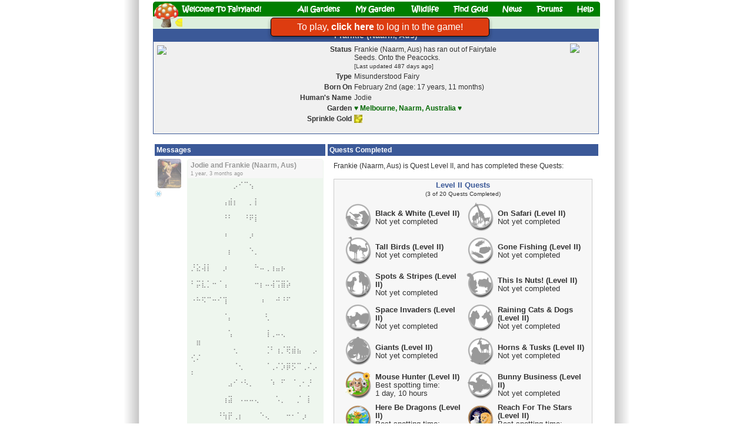

--- FILE ---
content_type: text/html; charset=UTF-8
request_url: https://fairylandgame.com/fbfairy/fairywall.php?flid=50581428430329285
body_size: 21554
content:
    <!doctype html>
<html xmlns:fb="http://www.facebook.com/2008/fbml" translate="no" style="overflow-x:hidden;background: url('https://static.fairylandgame.com/menu/backdrop2.png') repeat-y scroll center center #FFFFFF;">
<head>
  <meta http-equiv="Content-Type" content="text/html; charset=UTF-8" />
<meta name="robots" content="noodp,noydir" />
<meta name="viewport" content="width=774px" />
<title>Fairyland - Frankie (Naarm, Aus)</title>
<link type='text/css' rel='stylesheet' href='https://static.fairylandgame.com/script/fl13.css'/>

<script>
if (top!=self) {
    sz='';
} else {
    sz='';
}
const approot='/fbfairy/';
</script>

<link rel="icon" href="https://www.fairylandgame.com/favicon.ico" type="image/x-icon">
<link rel="shortcut icon" href="https://www.fairylandgame.com/favicon.ico" type="image/x-icon">
<script type="text/javascript" src="https://static.fairylandgame.com/script/jquery-3.7.1.min.js"></script>
<script type="text/javascript" src="https://static.fairylandgame.com/script/fl67.min.js"></script>


<style>
.imagesprite {
width:16px;
height:16px;
background-image:url(https://static.fairylandgame.com/menu/icons.png);
}
.buttonsprite {
width:30px;
height:30px;
cursor:pointer;
background-image:url(https://static.fairylandgame.com/menu/buttonsprite2.png);
}
</style>
</head>
<body style="overflow-anchor: none">
<div id="canvaspage" style="">
<div id="canvasleft" style="width:760px;touch-action: manipulation">
<div id="pagetitle" class='noselect' style="position:relative;width:760px;margin-bottom:0px;margin-top:2px;height:47px">
<img style="display:block" src="https://static.fairylandgame.com/menu/title7.png">
<div style="position:absolute;left:48px;top:0px;width:135px;height:24px;cursor:pointer"><a style='text-decoration:none' href="/fbfairy/"><img style="width:100%;height:100%" src="https://static.fairylandgame.com/menu/pixel.gif"></a></div>
<div style="position:absolute;left:245px;top:0px;width:75px;height:24px;cursor:pointer"><a style='text-decoration:none' href="/fbfairy/"><img style="width:100%;height:100%" src="https://static.fairylandgame.com/menu/pixel.gif"></a></div>
<div style="position:absolute;left:344px;top:0px;width:70px;height:24px;cursor:pointer"><a style='text-decoration:none' href="/fbfairy/fairygardenedit.php?redir=y"><img style="width:100%;height:100%" src="https://static.fairylandgame.com/menu/pixel.gif"></a></div>
<div style="position:absolute;left:440px;top:0px;width:47px;height:24px;cursor:pointer"><a style='text-decoration:none' href="/fbfairy/wildlife.php"><img style="width:100%;height:100%" src="https://static.fairylandgame.com/menu/pixel.gif"></a></div>
<div style="position:absolute;left:510px;top:0px;width:60px;height:24px;cursor:pointer"><a style='text-decoration:none' href="/fbfairy/earngold.php"><img style="width:100%;height:100%" src="https://static.fairylandgame.com/menu/pixel.gif"></a></div>
<div style="position:absolute;left:595px;top:0px;width:33px;height:24px;cursor:pointer"><a style='text-decoration:none' href="/fbfairy/news.php"><img style="width:100%;height:100%" src="https://static.fairylandgame.com/menu/pixel.gif"></a></div>
<div style="position:absolute;left:652px;top:0px;width:45px;height:24px;cursor:pointer"><a style='text-decoration:none' href="/fbfairy/forums.php"><img style="width:100%;height:100%" src="https://static.fairylandgame.com/menu/pixel.gif"></a></div>
<div style="position:absolute;left:720px;top:0px;width:30px;height:24px;cursor:pointer"><a style='text-decoration:none' href="/fbfairy/faq.php"><img style="width:100%;height:100%" src="https://static.fairylandgame.com/menu/pixel.gif"></a></div>
<div style="position:absolute;left:37px;top:25px;width:54px;height:21px;cursor:pointer;border:1px solid transparent"><a href="/fbfairy/earngold.php"><img title="Gold" style="width:100%;height:100%" src="https://static.fairylandgame.com/menu/pixel.gif"></a></div>
<div style="position:absolute;left:96px;top:25px;width:52px;height:21px;cursor:pointer;border:1px solid transparent" onclick="showInfo(5,null);"><img title="Diamonds" style="width:100%;height:100%" src="https://static.fairylandgame.com/menu/pixel.gif"></div>
<div style="position:absolute;left:154px;top:25px;width:47px;height:21px;cursor:pointer;border:1px solid transparent" onclick="showInfo(18,null);"><img title="Pink Diamonds" style="width:100%;height:100%" src="https://static.fairylandgame.com/menu/pixel.gif"></div>
<div style="position:absolute;left:206px;top:25px;width:39px;height:21px;cursor:pointer;border:1px solid transparent" onclick="showInfo(4,null);"><img title="Star Dust" style="width:100%;height:100%" src="https://static.fairylandgame.com/menu/pixel.gif"></div>


<div style="position:absolute;left:529px;top:26px;width:16px;height:19px;background-color:#ddeedd"></div>


<div style="position:absolute;left:50px;top:26px;width:709px;height:19px;background-color:#ddeedd"></div>
</div>
<div id="ajaxspinner" style="display:none;position:absolute;top:8px;left:208px"><img src="https://static.fairylandgame.com/menu/fbspinner.gif"></div>
<div id="mainpage" style="text-align:left;width:100%;float:left;margin:0px;min-height:2000px;touch-action: manipulation">

<div id="main" style="text-align:left;width:100%;float:left;margin:0px">
<div style="text-align:center;width:758px;text-align:left;padding-top:3px;padding-bottom:2px;color:#ffffff;background-color:#3b5998">
  <center>
      <h3 style="color:#ffffff">Frankie (Naarm, Aus)</h3>
    </center>
</div>

<div>

  
  

  <table cellpadding="1" cellspacing="0" style="width:758px;border:1px solid #3b5998;background-color:#f0f0f0"><tr style="background-color:#f0f0f0"><td style="vertical-align:top;padding:3px"><table><tr><td style="width:160px"><div><img oncontextmenu="return false;" height="75px" src="https://static.fairylandgame.com/characters/100_75.jpg"></div></td></tr></table></td><td style="padding:3px;padding-left:8px;vertical-align:top"><table><tr><td style="width:120px;text-align:right;font-weight:bold;vertical-align:top">Status</td><td><div style="width:250px;overflow:hidden">Frankie (Naarm, Aus) has ran out of Fairytale Seeds. Onto the Peacocks.<br><span style="font-size:9.5px">[Last updated 487 days ago]</span></div></td></tr><tr><td style="text-align:right;font-weight:bold;width:120px">Type</td><td>Misunderstood Fairy </td></tr><tr><td style="text-align:right;font-weight:bold;width:120px">Born On</td><td>February 2nd (age: 17 years, 11 months)</td></tr><tr><td style="text-align:right;font-weight:bold">Human's Name</td><td><span>Jodie</span></td></tr><tr><td style="text-align:right;font-weight:bold;vertical-align:top">Garden</td><td><a style="color:#006900;font-weight:bold" href="fairygarden.php?id=2320655"> ♥ Melbourne, Naarm, Australia ♥</a></td></tr></td></tr><tr><td style="text-align:right;font-weight:bold;vertical-align:top">Sprinkle Gold</td><td><a href="dustback.php?dustid=9&flid=50581428430329285"><img src="https://static.fairylandgame.com/menu/gd14.jpg" title="Gold Dust"></a>&nbsp;</table></td><td style="text-align:center;vertical-align:top;width:75px;padding:3px"><span><img style="max-width:50px;max-height:50px;border-radius:4px" src="https://static.fairylandgame.com/characters/100_180.jpg" oncontextmenu="return false;" ondragstart="return false;"></span><br><br><small></small></td></tr><tr><td colspan="3" style="background-color:#f0f0f0;height:3px;"></td></tr><tr><td style="height:2px;"></td></tr></table>  <br>
  <center>
  <table>
  <tr>
  <td style="vertical-align:top;width:300px;overflow:hidden">
  <div id="fairywall" style="width:290px;overflow:hidden">
  <a name="newwall"/><div style="background-color:#3b5998;font-weight:bold;padding:3px;color:#ffffff">Messages</div><div id="wallDiv"><div id="wallpost1727252076707819285" style="filter:alpha(opacity=50);-moz-opacity:0.5;opacity: 0.5;" class="wall_post wp_50581428430329285"><div class="wall_profilepic"><center><a href="/fbfairy/fairygarden.php?flid=50581428430329285"><img style="max-width:50px;max-height:50px;border-radius:4px" src="https://static.fairylandgame.com/uploaded/707819285_1695957324.jpg" oncontextmenu="return false;" ondragstart="return false;"></a><br><div style='margin-left:0px;margin-top:0px;background-size:auto 36px;background-image:url("https://static.fairylandgame.com/menu/icons.png");background-position:120px 0px;float:left;width:12px;height:12px'></div></center></div><div class="wall_postcontent"><a style='text-decoration:none;display:block;width:100%;height:100%;color:#111' href="/fbfairy/fairygarden.php?flid=50581428430329285"><h4><b><span>Jodie</span>&nbsp;and Frankie (Naarm, Aus)</b><span class="wall_time">1 year, 3 months ago</span></h4><div class="wall_message" style="padding:5px;background-color:#ddeedd">⠀⠀⠀⠀⠀⠀⠀⠀⡠⠊⠉⢢⠀⠀⠀⠀⠀⠀⠀⠀⠀⠀⠀⠀⠀⠀<br/>⠀⠀⠀⠀⠀⠀⢠⣾⡆⠀⠀⡀⡇⠀⠀⠀⠀⠀⠀⠀⠀⠀⠀⠀⠀⠀<br/>⠀⠀⠀⠀⠀⠀⠘⠃⠀⠀⠘⠟⡇⠀⠀⠀⠀⠀⠀⠀⠀⠀⠀⠀⠀⠀<br/>⠀⠀⠀⠀⠀⠀⠰⠀⠀⠀⠀⡰⠀⠀⠀⠀⠀⠀⠀⠀⠀⠀⠀⠀⠀⠀<br/>⠀⠀⠀⠀⠀⠀⠀⡆⠀⠀⠀⠑⡀⠀⠀⠀⠀⠀⠀⠀⠀⠀⠀⠀⠀⠀<br/>⡘⣕⢼⡇⠀⠀⡰⠀⠀⠀⠀⠀⠓⠤⢀⢰⣤⡦⠀⠀⠀⠀⠀⠀⠀⠀<br/>⠃⡭⣇⡁⠒⠈⢠⠀⠀⠀⠀⠀⠒⡆⠤⢼⢩⣿⡵⠀⠀⠀⠀⠀⠀⠀<br/>⠐⠓⠫⠉⠒⠊⢹⠀⠀⠀⠀⠀⠀⠰⠀⠀⠚⠘⠋⠀⠀⠀⠀⠀⠀⠀<br/>⠀⠀⠀⠀⠀⠀⠈⡄⠀⠀⠀⠀⠀⠀⢃⠀⠀⠀⠀⠀⠀⠀⠀⠀⠀⠀<br/>⠀⠀⠀⠀⠀⠀⠀⢡⠀⠀⠀⠀⠀⠀⢸⢀⠤⢄⠀⠀⠀⠀⠀⠀⠀⣶<br/>⠀⠀⠀⠀⠀⠀⠀⠀⢂⠀⠀⠀⠀⠀⢈⠃⢰⡈⢟⣾⣦⠀⠀⡠⢊⠌<br/>⠀⠀⠀⠀⠀⠀⠀⠀⠈⢂⠀⠀⠀⠀⠈⢀⠌⡱⡿⡫⠉⢀⠌⡠⠃⠀<br/>⠀⠀⠀⠀⠀⠀⠀⣠⠊⠐⠣⡀⠀⠀⠀⠱⠀⠋⠀⠈⢀⠂⡘⠀⠀⠀<br/>⠀⠀⠀⠀⠀⠀⢰⣽⠀⠠⠤⠤⢄⠀⠀⠀⠡⡀⠀⠀⡈⠀⡇⠀⠀⠀<br/>⠀⠀⠀⠀⠀⠘⢳⡟⢀⡆⠀⠀⠀⠑⢄⠀⠀⠀⠒⠂⠁⡰⠀⠀⠀⠀<br/>⠀⠀⠀⠀⠀⠀⠓⢙⡞⢷⠀⠀⠀⠀⠀⠈⠒⠤⠤⠄⠊⠀⠀⠀⠀⠀<br/>⠀⠀⠀⠀⠀⠀⠀⠈⠀⠀⠀⠀⠀⠀⠀⠀⠀⠀⠀⠀⠀⠀⠀⠀⠀⠀<br/>&nbsp; &nbsp; &nbsp; &nbsp; &nbsp;🄲 🄷 🄰 🄼 🄴 🄻 🄴 🄾 🄽 🅂 <br/>&nbsp; &nbsp; &nbsp; &nbsp; &nbsp; &nbsp; &nbsp;🅅 🄸 🅂 🄸 🅃 🄸 🄽 🄶</div></div></a><div class="wall_actionset"><div class="copylink hoverlink smallesttext" style='margin-left:2px;float:left;padding:5px' onclick="clipboard_copy($(this), $(this).parent().parent().find('.wall_message'));">copy</a></div><div style='margin-left:2px;float:left;cursor:pointer;padding:5px' class="hoverlink smallesttext wd_50581428430329285 wd_50581428430329285 wd_none" onclick="wallpostdelete('7078192852','1727252076707819285',1)">delete</div><div style='margin-left:2px;float:left;cursor:pointer;padding:5px' class="hoverlink smallesttext wr_50581428430329285" id="reportlink1727252076707819285" onclick="reportclick('1727252076707819285')">report</div>
    </div></div><div id="wallpost1722989977208710293" style="filter:alpha(opacity=50);-moz-opacity:0.5;opacity: 0.5;" class="wall_post wp_717410238001220293"><div class="wall_profilepic"><center><a href="/fbfairy/fairygarden.php?flid=717410238001220293"><img style="max-width:50px;max-height:50px;border-radius:4px" src="https://static.fairylandgame.com/uploaded/1208710293_1416355564.jpg" oncontextmenu="return false;" ondragstart="return false;"></a><br></center></div><div class="wall_postcontent"><a style='text-decoration:none;display:block;width:100%;height:100%;color:#111' href="/fbfairy/fairygarden.php?flid=717410238001220293"><h4><b><span>Mithrani</span>&nbsp;and  RANI    MEMBER OF ALFF' And GGM223</b><span class="wall_time">1 year, 5 months ago</span></h4><div class="wall_message" style="padding:5px;">Lovely Garden Name ! 🖤💛💖</div></div></a><div class="wall_actionset"><div class="copylink hoverlink smallesttext" style='margin-left:2px;float:left;padding:5px' onclick="clipboard_copy($(this), $(this).parent().parent().find('.wall_message'));">copy</a></div><div style='margin-left:2px;float:left;padding:5px' class="hoverlink smallesttext"><a class='hoverlink' href="/fbfairy/fairywall.php?flid=717410238001220293">reply</a></div><div style='margin-left:2px;float:left;cursor:pointer;padding:5px' class="hoverlink smallesttext wd_50581428430329285 wd_717410238001220293 wd_none" onclick="wallpostdelete('7078192852','1722989977208710293',1)">delete</div><div style='margin-left:2px;float:left;cursor:pointer;padding:5px' class="hoverlink smallesttext wr_717410238001220293" id="reportlink1722989977208710293" onclick="reportclick('1722989977208710293')">report</div>
    </div></div><div id="wallpost1722579612707819285" style="filter:alpha(opacity=50);-moz-opacity:0.5;opacity: 0.5;" class="wall_post wp_50581428430329285"><div class="wall_profilepic"><center><a href="/fbfairy/fairygarden.php?flid=50581428430329285"><img style="max-width:50px;max-height:50px;border-radius:4px" src="https://static.fairylandgame.com/uploaded/707819285_1695957324.jpg" oncontextmenu="return false;" ondragstart="return false;"></a><br><div style='margin-left:0px;margin-top:0px;background-size:auto 36px;background-image:url("https://static.fairylandgame.com/menu/icons.png");background-position:120px 0px;float:left;width:12px;height:12px'></div></center></div><div class="wall_postcontent"><a style='text-decoration:none;display:block;width:100%;height:100%;color:#111' href="/fbfairy/fairygarden.php?flid=50581428430329285"><h4><b><span>Jodie</span>&nbsp;and Frankie (Naarm, Aus)</b><span class="wall_time">1 year, 5 months ago</span></h4><div class="wall_message" style="padding:5px;background-color:#ddeedd">.................... &nbsp;   (:::) <br/> .................... &nbsp; (:::::) <br/> .....✨✨✨.....  (::::::::) <br/> ....🔅🔅🔅🔅 &nbsp; (::::::::::)<br/> ...... ) , \  )  (.::::::::::)<br/>🌟... \_    )  (:::::::::::) <br/> .\\.     \\   (::::::::::) <br/> ..\\   /🔺🔻\  (:::::::) <br/> ...\\ /🔺🔻🔺\  (::::::) <br/> ....../🔻🔺🔻🔺\   (:::::)<br/> ...../🔻🔺🔻🔺🔻\    (:::)<br/> .....    | / /  ​<br/> .....    |/ /    ​🇭​​🇴​​🇸​​🇹​​🇮​​🇳​​🇬<br/> .....     \\\    ​🇫​​🇦​​🇮​​🇷​​🇾​<br/> ........    \\     🇹​​🇦​​🇱​​🇪​​🇸​<br/> ..... ..      \✨<br/>           ✨✨✨✨✨<br/>                ✨✨✨✨✨</div></div></a><div class="wall_actionset"><div class="copylink hoverlink smallesttext" style='margin-left:2px;float:left;padding:5px' onclick="clipboard_copy($(this), $(this).parent().parent().find('.wall_message'));">copy</a></div><div style='margin-left:2px;float:left;cursor:pointer;padding:5px' class="hoverlink smallesttext wd_50581428430329285 wd_50581428430329285 wd_none" onclick="wallpostdelete('7078192852','1722579612707819285',1)">delete</div><div style='margin-left:2px;float:left;cursor:pointer;padding:5px' class="hoverlink smallesttext wr_50581428430329285" id="reportlink1722579612707819285" onclick="reportclick('1722579612707819285')">report</div>
    </div></div><div id="wallpost1722579137707819285" style="filter:alpha(opacity=50);-moz-opacity:0.5;opacity: 0.5;" class="wall_post wp_50581428430329285"><div class="wall_profilepic"><center><a href="/fbfairy/fairygarden.php?flid=50581428430329285"><img style="max-width:50px;max-height:50px;border-radius:4px" src="https://static.fairylandgame.com/uploaded/707819285_1695957324.jpg" oncontextmenu="return false;" ondragstart="return false;"></a><br><div style='margin-left:0px;margin-top:0px;background-size:auto 36px;background-image:url("https://static.fairylandgame.com/menu/icons.png");background-position:120px 0px;float:left;width:12px;height:12px'></div></center></div><div class="wall_postcontent"><a style='text-decoration:none;display:block;width:100%;height:100%;color:#111' href="/fbfairy/fairygarden.php?flid=50581428430329285"><h4><b><span>Jodie</span>&nbsp;and Frankie (Naarm, Aus)</b><span class="wall_time">1 year, 5 months ago</span></h4><div class="wall_message" style="padding:5px;background-color:#ddeedd">....................    (:::) <br/> .....................(::::::) <br/> .....✨✨✨......(::::::::) <br/> ....🔅🔅🔅🔅(::::::::::)<br/> ......) , \ )  (.::::::::::)<br/>🌟...\_   )  (::::::::::::) <br/> .\\.     \\  (::::::::::) <br/> ..\\   /.....\  (:::::::) <br/> ...\\ /.......\  (::::::) <br/> ....../ ........\   (:::::)<br/> ...../⏡⏡⏡⏡\    (:::)<br/> .....    | / /  ​<br/> .....    |/ /    ​🇭​​🇴​​🇸​​🇹​​🇮​​🇳​​🇬<br/> .....     \\\    ​🇫​​🇦​​🇮​​🇷​​🇾​<br/> ........    \\     🇹​​🇦​​🇱​​🇪​​🇸​<br/> ..... ..      \✨<br/>           ✨✨✨✨✨<br/>                ✨✨✨✨✨</div></div></a><div class="wall_actionset"><div class="copylink hoverlink smallesttext" style='margin-left:2px;float:left;padding:5px' onclick="clipboard_copy($(this), $(this).parent().parent().find('.wall_message'));">copy</a></div><div style='margin-left:2px;float:left;cursor:pointer;padding:5px' class="hoverlink smallesttext wd_50581428430329285 wd_50581428430329285 wd_none" onclick="wallpostdelete('7078192852','1722579137707819285',1)">delete</div><div style='margin-left:2px;float:left;cursor:pointer;padding:5px' class="hoverlink smallesttext wr_50581428430329285" id="reportlink1722579137707819285" onclick="reportclick('1722579137707819285')">report</div>
    </div></div><div id="wallpost1722151148707819285" style="filter:alpha(opacity=50);-moz-opacity:0.5;opacity: 0.5;" class="wall_post wp_50581428430329285"><div class="wall_profilepic"><center><a href="/fbfairy/fairygarden.php?flid=50581428430329285"><img style="max-width:50px;max-height:50px;border-radius:4px" src="https://static.fairylandgame.com/uploaded/707819285_1695957324.jpg" oncontextmenu="return false;" ondragstart="return false;"></a><br><div style='margin-left:0px;margin-top:0px;background-size:auto 36px;background-image:url("https://static.fairylandgame.com/menu/icons.png");background-position:120px 0px;float:left;width:12px;height:12px'></div></center></div><div class="wall_postcontent"><a style='text-decoration:none;display:block;width:100%;height:100%;color:#111' href="/fbfairy/fairygarden.php?flid=50581428430329285"><h4><b><span>Jodie</span>&nbsp;and Frankie (Naarm, Aus)</b><span class="wall_time">1 year, 5 months ago</span></h4><div class="wall_message" style="padding:5px;background-color:#ddeedd">⠀⣠⣶⣾⣿⣶⣦⡀⣀⣀⣀⣀⣀⣀⣀⣀⡀⣤⣶⣿⣷⣶⣄⠀<br/>⢰⣿⣿⣿⣿⡿⠟⠋⠉⠀⠀⠀⠀⠀⠀⠉⠉⠛⢿⣿⣿⣿⣿⣇<br/>⠸⣿⣿⣿⠋⠀⠀⠀⠀⠀⠀⠀⠀⠀⠀⠀⠀⠀⠀⠙⢿⣿⣿⡏<br/>⠀⠙⢿⠃⠀⠀⠀⠀⠀⠀⠀⠀⠀⠀⠀⠀⠀⠀⠀⠀⠈⣿⠋⠀<br/>⠀⠀⡞⠀⣠⣶⣿⠿⣷⡄⠀⠀⠀⠀⢠⣾⠿⢿⣶⣄⠀⢸⡀⠀<br/>⠀⠀⢷⠀⣿⣿⣿⣦⣾⠇⠀⠛⡟⠀⢸⣿⣦⣾⣿⣿⠀⣸⠁⠀<br/>⠀⠀⠘⣆⠙⠿⢿⣿⠟⠀⠘⢶⣷⠖⠀⠻⣿⣿⠿⠋⣠⠏⠀⠀<br/>⠀⠀⠀⠈⠳⣤⡀⠀⠀⠀⠀⠀⠀⠀⠀⠀⠀⢀⣠⠞⠁⠀⠀⠀<br/>⠀⠀⠀⠀⠀⠀⠉⠓⠶⠤⢤⣄⣀⣤⠤⠴⠞⠋⠁⠀⠀⠀⠀⠀<br/><br/>𝕃𝕠𝕠𝕜𝕚𝕟𝕘 𝕗𝕠𝕣 𝔾𝕚𝕒𝕟𝕥 ℙ𝕒𝕟𝕕𝕒 𝔾𝕒𝕣𝕕𝕖𝕟𝕤&nbsp; &nbsp; &nbsp; 𝕒𝕤 𝕀 𝕟𝕖𝕖𝕕 𝔹𝕒𝕞𝕓𝕠𝕠 𝕗𝕠𝕣 𝕞𝕚𝕟𝕖 𝕡𝕝𝕖𝕒𝕤𝕖.</div></div></a><div class="wall_actionset"><div class="copylink hoverlink smallesttext" style='margin-left:2px;float:left;padding:5px' onclick="clipboard_copy($(this), $(this).parent().parent().find('.wall_message'));">copy</a></div><div style='margin-left:2px;float:left;cursor:pointer;padding:5px' class="hoverlink smallesttext wd_50581428430329285 wd_50581428430329285 wd_none" onclick="wallpostdelete('7078192852','1722151148707819285',1)">delete</div><div style='margin-left:2px;float:left;cursor:pointer;padding:5px' class="hoverlink smallesttext wr_50581428430329285" id="reportlink1722151148707819285" onclick="reportclick('1722151148707819285')">report</div>
    </div></div><div id="wallpost1715156542707819285" style="filter:alpha(opacity=50);-moz-opacity:0.5;opacity: 0.5;" class="wall_post wp_50581428430329285"><div class="wall_profilepic"><center><a href="/fbfairy/fairygarden.php?flid=50581428430329285"><img style="max-width:50px;max-height:50px;border-radius:4px" src="https://static.fairylandgame.com/uploaded/707819285_1695957324.jpg" oncontextmenu="return false;" ondragstart="return false;"></a><br><div style='margin-left:0px;margin-top:0px;background-size:auto 36px;background-image:url("https://static.fairylandgame.com/menu/icons.png");background-position:120px 0px;float:left;width:12px;height:12px'></div></center></div><div class="wall_postcontent"><a style='text-decoration:none;display:block;width:100%;height:100%;color:#111' href="/fbfairy/fairygarden.php?flid=50581428430329285"><h4><b><span>Jodie</span>&nbsp;and Frankie (Naarm, Aus)</b><span class="wall_time">1 year, 8 months ago</span></h4><div class="wall_message" style="padding:5px;background-color:#ddeedd">               🌜✨•*´✨💫   🌞     <br/>       •*´💫 ꜰʀᴀɴᴋɪᴇ ᴊᴜꜱt<br/>  •¸.•*¨💫  ᴘᴀꜱꜱɪɴɢ ᴛʜʀᴏᴜɢʜ<br/>*☆. ｡★*☆. ｡★*☆. ｡★*☆. ｡★<br/>\ĺ/🪐\ĺ⁄🌟\ĺ/🪐\ĺ/🌟\ĺ⁄🪐\ĺ⁄🌟\ĺ/🪐<br/></div></div></a><div class="wall_actionset"><div class="copylink hoverlink smallesttext" style='margin-left:2px;float:left;padding:5px' onclick="clipboard_copy($(this), $(this).parent().parent().find('.wall_message'));">copy</a></div><div style='margin-left:2px;float:left;cursor:pointer;padding:5px' class="hoverlink smallesttext wd_50581428430329285 wd_50581428430329285 wd_none" onclick="wallpostdelete('7078192852','1715156542707819285',1)">delete</div><div style='margin-left:2px;float:left;cursor:pointer;padding:5px' class="hoverlink smallesttext wr_50581428430329285" id="reportlink1715156542707819285" onclick="reportclick('1715156542707819285')">report</div>
    </div></div><div id="wallpost1712523940707819285" style="filter:alpha(opacity=50);-moz-opacity:0.5;opacity: 0.5;" class="wall_post wp_50581428430329285"><div class="wall_profilepic"><center><a href="/fbfairy/fairygarden.php?flid=50581428430329285"><img style="max-width:50px;max-height:50px;border-radius:4px" src="https://static.fairylandgame.com/uploaded/707819285_1695957324.jpg" oncontextmenu="return false;" ondragstart="return false;"></a><br><div style='margin-left:0px;margin-top:0px;background-size:auto 36px;background-image:url("https://static.fairylandgame.com/menu/icons.png");background-position:120px 0px;float:left;width:12px;height:12px'></div></center></div><div class="wall_postcontent"><a style='text-decoration:none;display:block;width:100%;height:100%;color:#111' href="/fbfairy/fairygarden.php?flid=50581428430329285"><h4><b><span>Jodie</span>&nbsp;and Frankie (Naarm, Aus)</b><span class="wall_time">1 year, 9 months ago</span></h4><div class="wall_message" style="padding:5px;background-color:#ddeedd">&nbsp; &nbsp; &nbsp; &nbsp; &nbsp; &nbsp; &nbsp; &nbsp;✨•*´✨•*´💫&nbsp; &nbsp; &nbsp; &nbsp; &nbsp; &nbsp; <br/>&nbsp; &nbsp; &nbsp; &nbsp;•*´💫 𝔽𝕣𝕒𝕟𝕜𝕚𝕖 𝕙𝕠𝕤𝕥𝕚𝕟𝕘<br/>&nbsp; &nbsp;•¸.•*¨💫 *✨𝕥𝕙𝕖 𝕝𝕒𝕥𝕖𝕤𝕥 ℤ𝕠𝕕𝕚𝕒𝕔<br/>🌜&nbsp; ♈️&nbsp; &nbsp;🌞&nbsp; &nbsp;♋︎&nbsp; &nbsp;🌚&nbsp; &nbsp;♍︎&nbsp; &nbsp;🌞&nbsp; &nbsp;♒︎&nbsp; 🌝 ♊️<br/>\ĺ/✨\ĺ⁄✨\ĺ/✨\ĺ/✨\ĺ⁄✨\ĺ⁄✨\ĺ✨\ĺ⁄✨\ĺ⁄✨<br/></div></div></a><div class="wall_actionset"><div class="copylink hoverlink smallesttext" style='margin-left:2px;float:left;padding:5px' onclick="clipboard_copy($(this), $(this).parent().parent().find('.wall_message'));">copy</a></div><div style='margin-left:2px;float:left;cursor:pointer;padding:5px' class="hoverlink smallesttext wd_50581428430329285 wd_50581428430329285 wd_none" onclick="wallpostdelete('7078192852','1712523940707819285',1)">delete</div><div style='margin-left:2px;float:left;cursor:pointer;padding:5px' class="hoverlink smallesttext wr_50581428430329285" id="reportlink1712523940707819285" onclick="reportclick('1712523940707819285')">report</div>
    </div></div><div id="wallpost1711255898707819285" style="filter:alpha(opacity=50);-moz-opacity:0.5;opacity: 0.5;" class="wall_post wp_50581428430329285"><div class="wall_profilepic"><center><a href="/fbfairy/fairygarden.php?flid=50581428430329285"><img style="max-width:50px;max-height:50px;border-radius:4px" src="https://static.fairylandgame.com/uploaded/707819285_1695957324.jpg" oncontextmenu="return false;" ondragstart="return false;"></a><br><div style='margin-left:0px;margin-top:0px;background-size:auto 36px;background-image:url("https://static.fairylandgame.com/menu/icons.png");background-position:120px 0px;float:left;width:12px;height:12px'></div></center></div><div class="wall_postcontent"><a style='text-decoration:none;display:block;width:100%;height:100%;color:#111' href="/fbfairy/fairygarden.php?flid=50581428430329285"><h4><b><span>Jodie</span>&nbsp;and Frankie (Naarm, Aus)</b><span class="wall_time">1 year, 10 months ago</span></h4><div class="wall_message" style="padding:5px;background-color:#ddeedd">               ✨•*´✨💫            <br/>        🐝•*´💫 𝔽𝕣𝕒𝕟𝕜𝕚𝕖 𝕛𝕦𝕤𝕥<br/>   •¸.•*¨💫 𝕡𝕒𝕤𝕤𝕚𝕟𝕘 𝕥𝕙𝕣𝕠𝕦𝕘𝕙...<br/>🫧  💙   💛   💜  💚   💙   💛   💚 🫧<br/>\ĺ/🍃\ĺ⁄🍃\ĺ/🍃\ĺ/🍃\ĺ⁄🍃\ĺ⁄🍃\ĺ⁄🍃\ĺ⁄🍃<br/></div></div></a><div class="wall_actionset"><div class="copylink hoverlink smallesttext" style='margin-left:2px;float:left;padding:5px' onclick="clipboard_copy($(this), $(this).parent().parent().find('.wall_message'));">copy</a></div><div style='margin-left:2px;float:left;cursor:pointer;padding:5px' class="hoverlink smallesttext wd_50581428430329285 wd_50581428430329285 wd_none" onclick="wallpostdelete('7078192852','1711255898707819285',1)">delete</div><div style='margin-left:2px;float:left;cursor:pointer;padding:5px' class="hoverlink smallesttext wr_50581428430329285" id="reportlink1711255898707819285" onclick="reportclick('1711255898707819285')">report</div>
    </div></div><div id="wallpost1709618354707819285" style="filter:alpha(opacity=50);-moz-opacity:0.5;opacity: 0.5;" class="wall_post wp_50581428430329285"><div class="wall_profilepic"><center><a href="/fbfairy/fairygarden.php?flid=50581428430329285"><img style="max-width:50px;max-height:50px;border-radius:4px" src="https://static.fairylandgame.com/uploaded/707819285_1695957324.jpg" oncontextmenu="return false;" ondragstart="return false;"></a><br><div style='margin-left:0px;margin-top:0px;background-size:auto 36px;background-image:url("https://static.fairylandgame.com/menu/icons.png");background-position:120px 0px;float:left;width:12px;height:12px'></div></center></div><div class="wall_postcontent"><a style='text-decoration:none;display:block;width:100%;height:100%;color:#111' href="/fbfairy/fairygarden.php?flid=50581428430329285"><h4><b><span>Jodie</span>&nbsp;and Frankie (Naarm, Aus)</b><span class="wall_time">1 year, 10 months ago</span></h4><div class="wall_message" style="padding:5px;background-color:#ddeedd">               ✨•*´✨💫            <br/>        🐰•*´💫 𝔽𝕣𝕒𝕟𝕜𝕚𝕖 𝕛𝕦𝕤𝕥<br/>      •*¨ *💫 𝕡𝕒𝕤𝕤𝕚𝕟𝕘 𝕥𝕙𝕣𝕠𝕦𝕘𝕙...<br/>   •¸•*¨💫𝕃𝕠𝕠𝕜𝕚𝕟𝕘 𝕗𝕠𝕣 𝔼𝕒𝕤𝕥𝕖𝕣 𝔼𝕘𝕘𝕤<br/>🫧🐣  🩷  🐣  💚  🐣 💙  🐣  💚 🐣  💜🫧<br/>\ĺ/🍃\ĺ⁄🍃\ĺ/🍃\ĺ/🍃\ĺ⁄🍃\ĺ⁄🍃\ĺ⁄ 🍃\ĺ⁄🍃ĺ⁄🍃<br/></div></div></a><div class="wall_actionset"><div class="copylink hoverlink smallesttext" style='margin-left:2px;float:left;padding:5px' onclick="clipboard_copy($(this), $(this).parent().parent().find('.wall_message'));">copy</a></div><div style='margin-left:2px;float:left;cursor:pointer;padding:5px' class="hoverlink smallesttext wd_50581428430329285 wd_50581428430329285 wd_none" onclick="wallpostdelete('7078192852','1709618354707819285',1)">delete</div><div style='margin-left:2px;float:left;cursor:pointer;padding:5px' class="hoverlink smallesttext wr_50581428430329285" id="reportlink1709618354707819285" onclick="reportclick('1709618354707819285')">report</div>
    </div></div><div id="wallpost1706935449707819285" style="filter:alpha(opacity=50);-moz-opacity:0.5;opacity: 0.5;" class="wall_post wp_50581428430329285"><div class="wall_profilepic"><center><a href="/fbfairy/fairygarden.php?flid=50581428430329285"><img style="max-width:50px;max-height:50px;border-radius:4px" src="https://static.fairylandgame.com/uploaded/707819285_1695957324.jpg" oncontextmenu="return false;" ondragstart="return false;"></a><br><div style='margin-left:0px;margin-top:0px;background-size:auto 36px;background-image:url("https://static.fairylandgame.com/menu/icons.png");background-position:120px 0px;float:left;width:12px;height:12px'></div></center></div><div class="wall_postcontent"><a style='text-decoration:none;display:block;width:100%;height:100%;color:#111' href="/fbfairy/fairygarden.php?flid=50581428430329285"><h4><b><span>Jodie</span>&nbsp;and Frankie (Naarm, Aus)</b><span class="wall_time">1 year, 11 months ago</span></h4><div class="wall_message" style="padding:5px;background-color:#ddeedd">         🇭​🇺​🇳​🇹​🇮​🇳​🇬​ <br/>🇩​🇮​🇳​🇴​🇸​ &#38; ​​🇹​​🇴​​🇵​​🇮​​🇦​​🇷​​🇾​<br/>🇦​🇳​🇩​ 🇨​🇴​🇱​🇱​🇪​🇨​🇹​🇮​🇳​🇬​<br/>       🇩​🇮​🇳​🇴​ 🇪​🇬​🇬​🇸​<br/> 🦕🥚🦖🌳🦎🥚🦕🥚🦖🌳🦎🥚🦕<br/> <br/> </div></div></a><div class="wall_actionset"><div class="copylink hoverlink smallesttext" style='margin-left:2px;float:left;padding:5px' onclick="clipboard_copy($(this), $(this).parent().parent().find('.wall_message'));">copy</a></div><div style='margin-left:2px;float:left;cursor:pointer;padding:5px' class="hoverlink smallesttext wd_50581428430329285 wd_50581428430329285 wd_none" onclick="wallpostdelete('7078192852','1706935449707819285',1)">delete</div><div style='margin-left:2px;float:left;cursor:pointer;padding:5px' class="hoverlink smallesttext wr_50581428430329285" id="reportlink1706935449707819285" onclick="reportclick('1706935449707819285')">report</div>
    </div></div><div class="wall_post"><center><br><br>&nbsp;&nbsp;&nbsp;&nbsp;&nbsp;&nbsp;&nbsp;<span class="link" onclick="wallpostpage('7078192852',2)">Older Posts ></span></center></div></div>  </div>
  </td>
  <td style="vertical-align:top;width:455px">
    <div style="background-color:#3b5998;font-weight:bold;padding:3px;color:#ffffff">Quests Completed</div><div id="wildlifesummary" style="font-size:12px;padding:10px;width:440px;overflow:hidden;">Frankie (Naarm, Aus) is Quest Level II, and has completed these Quests:<br><div style="padding:0px;font-size:9.5pt;width:440px"><div style="margin-top:15px;background-color:#f7f7f7;padding:3px;border:1px solid #ccc"><center><a href="quests.php?tab=1"><b>Level II Quests</b></a><br><span style="font-size:9.5px">(3 of 20 Quests Completed)</span></center><table style="padding-left:10px;margin-top:5px"><tr><td style="width:50px"><img style="width:50px;height:50px" src="https://static.fairylandgame.com/quest/8_g_453.png"></a></td><td style="width:150px;min-width:150px"><b>Black & White (Level II)</b><br>Not yet completed<br></td><td style="width:50px"><img style="width:50px;height:50px" src="https://static.fairylandgame.com/quest/13_g_249.png"></a></td><td style="width:150px;min-width:150px"><b>On Safari (Level II)</b><br>Not yet completed<br></td></tr><tr><td style="width:50px"><img style="width:50px;height:50px" src="https://static.fairylandgame.com/quest/15_g_254.png"></a></td><td style="width:150px;min-width:150px"><b>Tall Birds (Level II)</b><br>Not yet completed<br></td><td style="width:50px"><img style="width:50px;height:50px" src="https://static.fairylandgame.com/quest/16_g_564.png"></a></td><td style="width:150px;min-width:150px"><b>Gone Fishing (Level II)</b><br>Not yet completed<br></td></tr><tr><td style="width:50px"><img style="width:50px;height:50px" src="https://static.fairylandgame.com/quest/17_g_100.png"></a></td><td style="width:150px;min-width:150px"><b>Spots & Stripes (Level II)</b><br>Not yet completed<br></td><td style="width:50px"><img style="width:50px;height:50px" src="https://static.fairylandgame.com/quest/19_g_288.png"></a></td><td style="width:150px;min-width:150px"><b>This Is Nuts! (Level II)</b><br>Not yet completed<br></td></tr><tr><td style="width:50px"><img style="width:50px;height:50px" src="https://static.fairylandgame.com/quest/20_g_787.png"></a></td><td style="width:150px;min-width:150px"><b>Space Invaders (Level II)</b><br>Not yet completed<br></td><td style="width:50px"><img style="width:50px;height:50px" src="https://static.fairylandgame.com/quest/9_g_174.png"></a></td><td style="width:150px;min-width:150px"><b>Raining Cats & Dogs (Level II)</b><br>Not yet completed<br></td></tr><tr><td style="width:50px"><img style="width:50px;height:50px" src="https://static.fairylandgame.com/quest/36_g_667.png"></a></td><td style="width:150px;min-width:150px"><b>Giants (Level II)</b><br>Not yet completed<br></td><td style="width:50px"><img style="width:50px;height:50px" src="https://static.fairylandgame.com/quest/37_g_510.png"></a></td><td style="width:150px;min-width:150px"><b>Horns & Tusks (Level II)</b><br>Not yet completed<br></td></tr><tr><td style="width:50px"><img style="width:50px;height:50px" src="https://static.fairylandgame.com/quest/1_100_871615.png"></a></td><td style="width:150px;min-width:150px"><b>Mouse Hunter (Level II)</b><br>Best spotting time:<br><span>1 day, 10 hours</span></td><td style="width:50px"><img style="width:50px;height:50px" src="https://static.fairylandgame.com/quest/4_g_903.png"></a></td><td style="width:150px;min-width:150px"><b>Bunny Business (Level II)</b><br>Not yet completed<br></td></tr><tr><td style="width:50px"><img style="width:50px;height:50px" src="https://static.fairylandgame.com/quest/6_100_765411.png"></a></td><td style="width:150px;min-width:150px"><b>Here Be Dragons (Level II)</b><br>Best spotting time:<br><span>2 days, 6 hours</span></td><td style="width:50px"><img style="width:50px;height:50px" src="https://static.fairylandgame.com/quest/7_100_765112.png"></a></td><td style="width:150px;min-width:150px"><b>Reach For The Stars (Level II)</b><br>Best spotting time:<br><span style="color:#007f00;font-weight:bold">4 minutes, 28 seconds</span></td></tr><tr><td style="width:50px"><img style="width:50px;height:50px" src="https://static.fairylandgame.com/quest/30_g_564.png"></a></td><td style="width:150px;min-width:150px"><b>Somewhere Over The Rainbow (Level II)</b><br>Not yet completed<br></td><td style="width:50px"><img style="width:50px;height:50px" src="https://static.fairylandgame.com/quest/31_g_419.png"></a></td><td style="width:150px;min-width:150px"><b>One For Sorrow, Two For Joy (Level II)</b><br>Not yet completed<br></td></tr><tr><td style="width:50px"><img style="width:50px;height:50px" src="https://static.fairylandgame.com/quest/39_g_185.png"></a></td><td style="width:150px;min-width:150px"><b>Random Assortment (Level II)</b><br>Not yet completed<br></td></tr><tr><td colspan="4" style="text-align:center;font-size:12px;padding:12px"><i>Seasonal Quests</i></td></tr><tr><td style="width:50px"><img style="width:50px;height:50px" src="https://static.fairylandgame.com/quest/94_g_778.png"></a></td><td style="width:150px;min-width:150px"><b>Be My Valentine (Level II)</b><br>Not yet completed<br></td><td style="width:50px"><img style="width:50px;height:50px" src="https://static.fairylandgame.com/quest/95_g_876.png"></a></td><td style="width:150px;min-width:150px"><b>Do You Have The Eggs Factor? (Level II)</b><br>Not yet completed<br></td></tr><tr><td style="width:50px"><img style="width:50px;height:50px" src="https://static.fairylandgame.com/quest/97_g_185.png"></a></td><td style="width:150px;min-width:150px"><b>Luck Of The Irish (Level II)</b><br>Not yet completed<br></td><td style="width:50px"></td><td style="min-width:150px;width:150px"></td></tr></table></div></div><br><br><div style="padding:0px;font-size:9.5pt;width:440px"><div style="margin-top:15px;background-color:#f7f7f7;padding:3px;border:1px solid #ccc"><center><a href="quests.php?tab=0"><b>Level I Quests</b></a><br><span style="font-size:9.5px">(18 of 19 Quests Completed)</span></center><table style="padding-left:10px;margin-top:5px"><tr><td style="width:50px"><img style="width:50px;height:50px" src="https://static.fairylandgame.com/quest/1_100_871615.png"></a></td><td style="width:150px;min-width:150px"><b>Mouse Hunter (Level I)</b><br>Best spotting time:<br><span>1 hour, 26 minutes</span></td><td style="width:50px"><img style="width:50px;height:50px" src="https://static.fairylandgame.com/quest/2_100_987324.png"></a></td><td style="width:150px;min-width:150px"><b>Nice Weather For Ducks (Level I)</b><br>Best spotting time:<br><span>1 day, 9 hours</span></td></tr><tr><td style="width:50px"><img style="width:50px;height:50px" src="https://static.fairylandgame.com/quest/3_100_456711.png"></a></td><td style="width:150px;min-width:150px"><b>The Tortoise And The Hare (Level I)</b><br>Best spotting time:<br><span>1 day, 22 hours</span></td><td style="width:50px"><img style="width:50px;height:50px" src="https://static.fairylandgame.com/quest/4_100_903411.png"></a></td><td style="width:150px;min-width:150px"><b>Bunny Business (Level I)</b><br>Best spotting time:<br><span>8 hours, 25 minutes</span></td></tr><tr><td style="width:50px"><img style="width:50px;height:50px" src="https://static.fairylandgame.com/quest/5_100_148334.png"></a></td><td style="width:150px;min-width:150px"><b>Watch The Birdie (Level I)</b><br>Best spotting time:<br><span style="color:#007f00;font-weight:bold">7 minutes, 15 seconds</span></td><td style="width:50px"><img style="width:50px;height:50px" src="https://static.fairylandgame.com/quest/6_100_765411.png"></a></td><td style="width:150px;min-width:150px"><b>Here Be Dragons (Level I)</b><br>Best spotting time:<br><span>5 hours, 59 minutes</span></td></tr><tr><td style="width:50px"><img style="width:50px;height:50px" src="https://static.fairylandgame.com/quest/7_100_765112.png"></a></td><td style="width:150px;min-width:150px"><b>Reach For The Stars (Level I)</b><br>Best spotting time:<br><span>1 day, 3 hours</span></td><td style="width:50px"><img style="width:50px;height:50px" src="https://static.fairylandgame.com/quest/21_100_871234.png"></a></td><td style="width:150px;min-width:150px"><b>Wrigglies (Level I)</b><br>Best spotting time:<br><span>7 hours, 15 minutes</span></td></tr><tr><td style="width:50px"><img style="width:50px;height:50px" src="https://static.fairylandgame.com/quest/30_100_564123.png"></a></td><td style="width:150px;min-width:150px"><b>Somewhere Over The Rainbow (Level I)</b><br>Best spotting time:<br><span>6 hours, 27 minutes</span></td><td style="width:50px"><img style="width:50px;height:50px" src="https://static.fairylandgame.com/quest/31_100_419523.png"></a></td><td style="width:150px;min-width:150px"><b>One For Sorrow, Two For Joy (Level I)</b><br>Best spotting time:<br><span>1 day, 9 hours</span></td></tr><tr><td style="width:50px"><img style="width:50px;height:50px" src="https://static.fairylandgame.com/quest/38_100_143324.png"></a></td><td style="width:150px;min-width:150px"><b>The Ugly Bug Ball (Level I)</b><br>Best spotting time:<br><span>1 day</span></td><td style="width:50px"><img style="width:50px;height:50px" src="https://static.fairylandgame.com/quest/39_100_185592.png"></a></td><td style="width:150px;min-width:150px"><b>Random Assortment (Level I)</b><br>Best spotting time:<br><span>11 hours, 16 minutes</span></td></tr><tr></tr><tr><td colspan="4" style="text-align:center;font-size:12px;padding:12px"><i>Seasonal Quests</i></td></tr><tr><td style="width:50px"><img style="width:50px;height:50px" src="https://static.fairylandgame.com/quest/91_100_345671.png"></a></td><td style="width:150px;min-width:150px"><b>Think Pink (Level I)</b><br>Best spotting time:<br><span>25 minutes, 35 seconds</span></td><td style="width:50px"><img style="width:50px;height:50px" src="https://static.fairylandgame.com/quest/92_100_318251.png"></a></td><td style="width:150px;min-width:150px"><b>Spooky Sprinkling (Level I)</b><br>Best spotting time:<br><span style="color:#007f00;font-weight:bold">9 minutes, 15 seconds</span></td></tr><tr><td style="width:50px"><img style="width:50px;height:50px" src="https://static.fairylandgame.com/quest/93_100_513922.png"></a></td><td style="width:150px;min-width:150px"><b>Winter Wonderland (Level I)</b><br>Best spotting time:<br><span>3 hours, 5 minutes</span></td><td style="width:50px"><img style="width:50px;height:50px" src="https://static.fairylandgame.com/quest/94_100_778810.png"></a></td><td style="width:150px;min-width:150px"><b>Be My Valentine (Level I)</b><br>Best spotting time:<br><span>1 day, 18 hours</span></td></tr><tr><td style="width:50px"><img style="width:50px;height:50px" src="https://static.fairylandgame.com/quest/95_100_876541.png"></a></td><td style="width:150px;min-width:150px"><b>Do You Have The Eggs Factor? (Level I)</b><br>Best spotting time:<br><span>1 day, 21 hours</span></td><td style="width:50px"><img style="width:50px;height:50px" src="https://static.fairylandgame.com/quest/97_g_185.png"></a></td><td style="width:150px;min-width:150px"><b>Luck Of The Irish (Level I)</b><br>Not yet completed<br></td></tr><tr><td style="width:50px"><img style="width:50px;height:50px" src="https://static.fairylandgame.com/quest/96_100_345612.png"></a></td><td style="width:150px;min-width:150px"><b>Fun In The Sun (Level I)</b><br>Best spotting time:<br><span>2 hours, 48 minutes</span></td><td style="width:50px"></td><td style="min-width:150px;width:150px"></td><td style="width:50px"></td><td style="min-width:150px;width:150px"></td></tr></table></div></div><br><br><b>Total Earnings: 202 Scrolls</b><div style="padding:0px;font-size:9.5pt;width:440px;margin-top:40px"><div style="margin-top:15px;background-color:#f7f7f7;padding:3px;padding-top:8px;border:1px solid #ccc"><center><a href="quests.php?tab=M"><b>Pottery Lottery Quests</b></a><br><div style='width:100%;text-align:center;padding-top:15px'><i>September 2024</i></div><table><tr><td style="width:50px;padding-left:20px"><div style="position:relative;background-image:url(https://static.fairylandgame.com/quest/0_100.png);width:50px;height:50px;background-size:50px"><div style="position:absolute;bottom:10px;left:0.5px;width:30px;height:29.0625px;overflow:hidden;background-size:240px;background-position:-210px 0px;background-image:url(https://static.fairylandgame.com/garden/new3/2742.png)"></div><div style="position:absolute;bottom:5px;right:0.5px;width:30px;height:27.9375px;overflow:hidden;background-size:240px;background-position:-210px 0px;background-image:url(https://static.fairylandgame.com/garden/new3/2744.png)"></div></div></td><td><b>Easy</b><br>x1</span></td></tr></table><div style='width:100%;text-align:center;padding-top:15px'><i>March 2024</i></div><table><tr><td style="width:50px;padding-left:20px"><div style="position:relative;background-image:url(https://static.fairylandgame.com/quest/0_100.png);width:50px;height:50px;background-size:50px"><div style="position:absolute;bottom:10px;left:0.5px;width:30px;height:29.0625px;overflow:hidden;background-size:240px;background-position:-210px 0px;background-image:url(https://static.fairylandgame.com/garden/new3/2968.png)"></div><div style="position:absolute;bottom:5px;right:0.5px;width:30px;height:24.375px;overflow:hidden;background-size:240px;background-position:-210px 0px;background-image:url(https://static.fairylandgame.com/garden/new3/2902.png)"></div></div></td><td><b>Easy</b><br>x1</span></td></tr></table></center></div></div></div><br>    <!--
      <div style="background-color:#3b5998;font-weight:bold;padding:3px;color:#ffffff">Wildlife Spotted&nbsp;&nbsp;
    </div>
    <div id="wildlifesummary" style="font-size:12px;padding:10px;width:440px;overflow:hidden;">Frankie (Naarm, Aus) has spotted 428 of 555 possible wildlife in other Gardens:<br><div style="padding:0px;font-size:9.5pt;width:440px"><div style="margin-top:15px;background-color:#f7f7f7;padding:3px;border:1px solid #ccc"><center><b><a style="color:#000" href="wildlife.php?tab=49">Chocobug</a></b><br><span style="font-size:9.5px">(7 of 8 Spotted)</span></center><table style="padding-left:10px;margin-top:5px"><tr><td style="width:35px"><a href="wildlifewall.php?wid=562"><img title="Rainbow Chocobug" style="border:1px solid #ccc;width:30px;height:30px" src="https://static.fairylandgame.com/wl/a562_4.gif"></a></td><td style="width:50px"></td><td style="width:35px"><a href="wildlifewall.php?wid=555"><img title="Violet Chocobug" style="border:1px solid #ccc;width:30px;height:30px" src="https://static.fairylandgame.com/wl/a555_3.gif"></a></td><td style="width:50px"></td><td style="width:35px"><a href="wildlifewall.php?wid=554"><img title="Indigo Chocobug" style="border:1px solid #ccc;width:30px;height:30px" src="https://static.fairylandgame.com/wl/a554_3.gif"></a></td><td style="width:50px"></td><td style="width:35px"><a href="wildlifewall.php?wid=553"><img title="Blue Chocobug" style="border:1px solid #ccc;width:30px;height:30px" src="https://static.fairylandgame.com/wl/a553_3.gif"></a></td><td style="width:50px"></td><td style="width:35px"><a href="wildlifewall.php?wid=552"><img title="Green Chocobug" style="border:1px solid #ccc;width:30px;height:30px" src="https://static.fairylandgame.com/wl/a552_3.gif"></a></td><td style="width:50px"></td></tr><tr><td style="width:35px"><a href="wildlifewall.php?wid=551"><img title="Yellow Chocobug" style="border:1px solid #ccc;width:30px;height:30px" src="https://static.fairylandgame.com/wl/a551_3.gif"></a></td><td style="width:50px"></td><td style="width:35px"><a href="wildlifewall.php?wid=550"><img title="Orange Chocobug" style="border:1px solid #ccc;width:30px;height:30px" src="https://static.fairylandgame.com/wl/a550_3.gif"></a></td><td style="width:50px"></td><td style="width:35px"><a href="wildlifewall.php?wid=549"><img title="Red Chocobug" style="border:1px solid #ccc;width:30px;height:30px" src="https://static.fairylandgame.com/wl/a549_3.gif"></a></td><td style="width:50px"></td><td style="width:35px"></td><td style="width:50px"></td><td style="width:35px"></td><td style="width:50px"></td></tr></table></div></div><br><br><div style="padding:0px;font-size:9.5pt;width:440px"><div style="margin-top:15px;background-color:#f7f7f7;padding:3px;border:1px solid #ccc"><center><b><a style="color:#000" href="wildlife.php?tab=48">Jellybeak</a></b><br><span style="font-size:9.5px">(7 of 8 Spotted)</span></center><table style="padding-left:10px;margin-top:5px"><tr><td style="width:35px"><a href="wildlifewall.php?wid=561"><img title="Rainbow Jellybeak" style="border:1px solid #ccc;width:30px;height:30px" src="https://static.fairylandgame.com/wl/a561_3.gif"></a></td><td style="width:50px"></td><td style="width:35px"><a href="wildlifewall.php?wid=548"><img title="Violet Jellybeak" style="border:1px solid #ccc;width:30px;height:30px" src="https://static.fairylandgame.com/wl/a548_4.gif"></a></td><td style="width:50px"></td><td style="width:35px"><a href="wildlifewall.php?wid=547"><img title="Indigo Jellybeak" style="border:1px solid #ccc;width:30px;height:30px" src="https://static.fairylandgame.com/wl/a547_3.gif"></a></td><td style="width:50px"></td><td style="width:35px"><a href="wildlifewall.php?wid=546"><img title="Blue Jellybeak" style="border:1px solid #ccc;width:30px;height:30px" src="https://static.fairylandgame.com/wl/a546_3.gif"></a></td><td style="width:50px"></td><td style="width:35px"><a href="wildlifewall.php?wid=545"><img title="Green Jellybeak" style="border:1px solid #ccc;width:30px;height:30px" src="https://static.fairylandgame.com/wl/a545_3.gif"></a></td><td style="width:50px"></td></tr><tr><td style="width:35px"><a href="wildlifewall.php?wid=544"><img title="Yellow Jellybeak" style="border:1px solid #ccc;width:30px;height:30px" src="https://static.fairylandgame.com/wl/a544_3.gif"></a></td><td style="width:50px"></td><td style="width:35px"><a href="wildlifewall.php?wid=543"><img title="Orange Jellybeak" style="border:1px solid #ccc;width:30px;height:30px" src="https://static.fairylandgame.com/wl/a543_3.gif"></a></td><td style="width:50px"></td><td style="width:35px"><a href="wildlifewall.php?wid=542"><img title="Red Jellybeak" style="border:1px solid #ccc;width:30px;height:30px" src="https://static.fairylandgame.com/wl/a542_3.gif"></a></td><td style="width:50px"></td><td style="width:35px"></td><td style="width:50px"></td><td style="width:35px"></td><td style="width:50px"></td></tr></table></div></div><br><br><div style="padding:0px;font-size:9.5pt;width:440px"><div style="margin-top:15px;background-color:#f7f7f7;padding:3px;border:1px solid #ccc"><center><b><a style="color:#000" href="wildlife.php?tab=47">Sugarsnout</a></b><br><span style="font-size:9.5px">(6 of 8 Spotted)</span></center><table style="padding-left:10px;margin-top:5px"><tr><td style="width:35px"><a href="wildlifewall.php?wid=560"><img title="Rainbow Sugarsnout" style="border:1px solid #ccc;width:30px;height:30px" src="https://static.fairylandgame.com/wl/a560_4.gif"></a></td><td style="width:50px"></td><td style="width:35px"><a href="wildlifewall.php?wid=541"><img title="Violet Sugarsnout" style="border:1px solid #ccc;width:30px;height:30px" src="https://static.fairylandgame.com/wl/a541_4.gif"></a></td><td style="width:50px"></td><td style="width:35px"><a href="wildlifewall.php?wid=540"><img title="Indigo Sugarsnout" style="border:1px solid #ccc;width:30px;height:30px" src="https://static.fairylandgame.com/wl/a540_3.gif"></a></td><td style="width:50px"></td><td style="width:35px"><a href="wildlifewall.php?wid=539"><img title="Blue Sugarsnout" style="border:1px solid #ccc;width:30px;height:30px" src="https://static.fairylandgame.com/wl/a539_3.gif"></a></td><td style="width:50px"></td><td style="width:35px"><a href="wildlifewall.php?wid=538"><img title="Green Sugarsnout" style="border:1px solid #ccc;width:30px;height:30px" src="https://static.fairylandgame.com/wl/a538_3.gif"></a></td><td style="width:50px"></td></tr><tr><td style="width:35px"><a href="wildlifewall.php?wid=537"><img title="Yellow Sugarsnout" style="border:1px solid #ccc;width:30px;height:30px" src="https://static.fairylandgame.com/wl/a537_3.gif"></a></td><td style="width:50px"></td><td style="width:35px"><a href="wildlifewall.php?wid=536"><img title="Orange Sugarsnout" style="border:1px solid #ccc;width:30px;height:30px" src="https://static.fairylandgame.com/wl/a536_3.gif"></a></td><td style="width:50px"></td><td style="width:35px"><a href="wildlifewall.php?wid=535"><img title="Red Sugarsnout" style="border:1px solid #ccc;width:30px;height:30px" src="https://static.fairylandgame.com/wl/a535_3.gif"></a></td><td style="width:50px"></td><td style="width:35px"></td><td style="width:50px"></td><td style="width:35px"></td><td style="width:50px"></td></tr></table></div></div><br><br><div style="padding:0px;font-size:9.5pt;width:440px"><div style="margin-top:15px;background-color:#f7f7f7;padding:3px;border:1px solid #ccc"><center><b><a style="color:#000" href="wildlife.php?tab=46">Sweettooth</a></b><br><span style="font-size:9.5px">(6 of 8 Spotted)</span></center><table style="padding-left:10px;margin-top:5px"><tr><td style="width:35px"><a href="wildlifewall.php?wid=559"><img title="Rainbow Sweettooth" style="border:1px solid #ccc;width:30px;height:30px" src="https://static.fairylandgame.com/wl/a559_3.gif"></a></td><td style="width:50px"></td><td style="width:35px"><a href="wildlifewall.php?wid=534"><img title="Violet Sweettooth" style="border:1px solid #ccc;width:30px;height:30px" src="https://static.fairylandgame.com/wl/a534_4.gif"></a></td><td style="width:50px"></td><td style="width:35px"><a href="wildlifewall.php?wid=533"><img title="Indigo Sweettooth" style="border:1px solid #ccc;width:30px;height:30px" src="https://static.fairylandgame.com/wl/a533_3.gif"></a></td><td style="width:50px"></td><td style="width:35px"><a href="wildlifewall.php?wid=532"><img title="Blue Sweettooth" style="border:1px solid #ccc;width:30px;height:30px" src="https://static.fairylandgame.com/wl/a532_3.gif"></a></td><td style="width:50px"></td><td style="width:35px"><a href="wildlifewall.php?wid=531"><img title="Green Sweettooth" style="border:1px solid #ccc;width:30px;height:30px" src="https://static.fairylandgame.com/wl/a531_3.gif"></a></td><td style="width:50px"></td></tr><tr><td style="width:35px"><a href="wildlifewall.php?wid=530"><img title="Yellow Sweettooth" style="border:1px solid #ccc;width:30px;height:30px" src="https://static.fairylandgame.com/wl/a530_3.gif"></a></td><td style="width:50px"></td><td style="width:35px"><a href="wildlifewall.php?wid=529"><img title="Orange Sweettooth" style="border:1px solid #ccc;width:30px;height:30px" src="https://static.fairylandgame.com/wl/a529_4.gif"></a></td><td style="width:50px"></td><td style="width:35px"><a href="wildlifewall.php?wid=528"><img title="Red Sweettooth" style="border:1px solid #ccc;width:30px;height:30px" src="https://static.fairylandgame.com/wl/a528_3.gif"></a></td><td style="width:50px"></td><td style="width:35px"></td><td style="width:50px"></td><td style="width:35px"></td><td style="width:50px"></td></tr></table></div></div><br><br><div style="padding:0px;font-size:9.5pt;width:440px"><div style="margin-top:15px;background-color:#f7f7f7;padding:3px;border:1px solid #ccc"><center><b><a style="color:#000" href="wildlife.php?tab=45">Cherrymole</a></b><br><span style="font-size:9.5px">(6 of 8 Spotted)</span></center><table style="padding-left:10px;margin-top:5px"><tr><td style="width:35px"><a href="wildlifewall.php?wid=558"><img title="Rainbow Cherrymole" style="border:1px solid #ccc;width:30px;height:30px" src="https://static.fairylandgame.com/wl/a558_4.gif"></a></td><td style="width:50px"></td><td style="width:35px"><a href="wildlifewall.php?wid=527"><img title="Violet Cherrymole" style="border:1px solid #ccc;width:30px;height:30px" src="https://static.fairylandgame.com/wl/a527_3.gif"></a></td><td style="width:50px"></td><td style="width:35px"><a href="wildlifewall.php?wid=526"><img title="Indigo Cherrymole" style="border:1px solid #ccc;width:30px;height:30px" src="https://static.fairylandgame.com/wl/a526_3.gif"></a></td><td style="width:50px"></td><td style="width:35px"><a href="wildlifewall.php?wid=525"><img title="Blue Cherrymole" style="border:1px solid #ccc;width:30px;height:30px" src="https://static.fairylandgame.com/wl/a525_3.gif"></a></td><td style="width:50px"></td><td style="width:35px"><a href="wildlifewall.php?wid=524"><img title="Green Cherrymole" style="border:1px solid #ccc;width:30px;height:30px" src="https://static.fairylandgame.com/wl/a524_3.gif"></a></td><td style="width:50px"></td></tr><tr><td style="width:35px"><a href="wildlifewall.php?wid=523"><img title="Yellow Cherrymole" style="border:1px solid #ccc;width:30px;height:30px" src="https://static.fairylandgame.com/wl/a523_3.gif"></a></td><td style="width:50px"></td><td style="width:35px"><a href="wildlifewall.php?wid=522"><img title="Orange Cherrymole" style="border:1px solid #ccc;width:30px;height:30px" src="https://static.fairylandgame.com/wl/a522_3.gif"></a></td><td style="width:50px"></td><td style="width:35px"><a href="wildlifewall.php?wid=521"><img title="Red Cherrymole" style="border:1px solid #ccc;width:30px;height:30px" src="https://static.fairylandgame.com/wl/a521_4.gif"></a></td><td style="width:50px"></td><td style="width:35px"></td><td style="width:50px"></td><td style="width:35px"></td><td style="width:50px"></td></tr></table></div></div><br><br><div style="padding:0px;font-size:9.5pt;width:440px"><div style="margin-top:15px;background-color:#f7f7f7;padding:3px;border:1px solid #ccc"><center><b><a style="color:#000" href="wildlife.php?tab=44">Lollipup</a></b><br><span style="font-size:9.5px">(7 of 8 Spotted)</span></center><table style="padding-left:10px;margin-top:5px"><tr><td style="width:35px"><a href="wildlifewall.php?wid=557"><img title="Rainbow Lollipup" style="border:1px solid #ccc;width:30px;height:30px" src="https://static.fairylandgame.com/wl/a557_4.gif"></a></td><td style="width:50px"></td><td style="width:35px"><a href="wildlifewall.php?wid=520"><img title="Violet Lollipup" style="border:1px solid #ccc;width:30px;height:30px" src="https://static.fairylandgame.com/wl/a520_3.gif"></a></td><td style="width:50px"></td><td style="width:35px"><a href="wildlifewall.php?wid=519"><img title="Indigo Lollipup" style="border:1px solid #ccc;width:30px;height:30px" src="https://static.fairylandgame.com/wl/a519_3.gif"></a></td><td style="width:50px"></td><td style="width:35px"><a href="wildlifewall.php?wid=518"><img title="Blue Lollipup" style="border:1px solid #ccc;width:30px;height:30px" src="https://static.fairylandgame.com/wl/a518_3.gif"></a></td><td style="width:50px"></td><td style="width:35px"><a href="wildlifewall.php?wid=517"><img title="Green Lollipup" style="border:1px solid #ccc;width:30px;height:30px" src="https://static.fairylandgame.com/wl/a517_3.gif"></a></td><td style="width:50px"></td></tr><tr><td style="width:35px"><a href="wildlifewall.php?wid=516"><img title="Yellow Lollipup" style="border:1px solid #ccc;width:30px;height:30px" src="https://static.fairylandgame.com/wl/a516_3.gif"></a></td><td style="width:50px"></td><td style="width:35px"><a href="wildlifewall.php?wid=515"><img title="Orange Lollipup" style="border:1px solid #ccc;width:30px;height:30px" src="https://static.fairylandgame.com/wl/a515_3.gif"></a></td><td style="width:50px"></td><td style="width:35px"><a href="wildlifewall.php?wid=514"><img title="Red Lollipup" style="border:1px solid #ccc;width:30px;height:30px" src="https://static.fairylandgame.com/wl/a514_3.gif"></a></td><td style="width:50px"></td><td style="width:35px"></td><td style="width:50px"></td><td style="width:35px"></td><td style="width:50px"></td></tr></table></div></div><br><br><div style="padding:0px;font-size:9.5pt;width:440px"><div style="margin-top:15px;background-color:#f7f7f7;padding:3px;border:1px solid #ccc"><center><b><a style="color:#000" href="wildlife.php?tab=43">Candydevil</a></b><br><span style="font-size:9.5px">(7 of 8 Spotted)</span></center><table style="padding-left:10px;margin-top:5px"><tr><td style="width:35px"><a href="wildlifewall.php?wid=556"><img title="Rainbow Candydevil" style="border:1px solid #ccc;width:30px;height:30px" src="https://static.fairylandgame.com/wl/a556_3.gif"></a></td><td style="width:50px"></td><td style="width:35px"><a href="wildlifewall.php?wid=513"><img title="Violet Candydevil" style="border:1px solid #ccc;width:30px;height:30px" src="https://static.fairylandgame.com/wl/a513_4.gif"></a></td><td style="width:50px"></td><td style="width:35px"><a href="wildlifewall.php?wid=512"><img title="Indigo Candydevil" style="border:1px solid #ccc;width:30px;height:30px" src="https://static.fairylandgame.com/wl/a512_3.gif"></a></td><td style="width:50px"></td><td style="width:35px"><a href="wildlifewall.php?wid=511"><img title="Blue Candydevil" style="border:1px solid #ccc;width:30px;height:30px" src="https://static.fairylandgame.com/wl/a511_3.gif"></a></td><td style="width:50px"></td><td style="width:35px"><a href="wildlifewall.php?wid=510"><img title="Green Candydevil" style="border:1px solid #ccc;width:30px;height:30px" src="https://static.fairylandgame.com/wl/a510_3.gif"></a></td><td style="width:50px"></td></tr><tr><td style="width:35px"><a href="wildlifewall.php?wid=509"><img title="Yellow Candydevil" style="border:1px solid #ccc;width:30px;height:30px" src="https://static.fairylandgame.com/wl/a509_3.gif"></a></td><td style="width:50px"></td><td style="width:35px"><a href="wildlifewall.php?wid=508"><img title="Orange Candydevil" style="border:1px solid #ccc;width:30px;height:30px" src="https://static.fairylandgame.com/wl/a508_3.gif"></a></td><td style="width:50px"></td><td style="width:35px"><a href="wildlifewall.php?wid=507"><img title="Red Candydevil" style="border:1px solid #ccc;width:30px;height:30px" src="https://static.fairylandgame.com/wl/a507_3.gif"></a></td><td style="width:50px"></td><td style="width:35px"></td><td style="width:50px"></td><td style="width:35px"></td><td style="width:50px"></td></tr></table></div></div><br><br><div style="padding:0px;font-size:9.5pt;width:440px"><div style="margin-top:15px;background-color:#f7f7f7;padding:3px;border:1px solid #ccc"><center><b><a style="color:#000" href="wildlife.php?tab=41">Dinosaurs</a></b><br><span style="font-size:9.5px">(8 of 8 Spotted)</span></center><table style="padding-left:10px;margin-top:5px"><tr><td style="width:35px"><a href="wildlifewall.php?wid=506"><img title="T-Rex" style="border:1px solid #ccc;width:30px;height:30px" src="https://static.fairylandgame.com/wl/a506_3.gif"></a></td><td style="width:50px"></td><td style="width:35px"><a href="wildlifewall.php?wid=505"><img title="Mosasaurus" style="border:1px solid #ccc;width:30px;height:30px" src="https://static.fairylandgame.com/wl/a505_3.gif"></a></td><td style="width:50px"></td><td style="width:35px"><a href="wildlifewall.php?wid=504"><img title="Pterodactyl" style="border:1px solid #ccc;width:30px;height:30px" src="https://static.fairylandgame.com/wl/a504_3.gif"></a></td><td style="width:50px"></td><td style="width:35px"><a href="wildlifewall.php?wid=503"><img title="Spinosaurus" style="border:1px solid #ccc;width:30px;height:30px" src="https://static.fairylandgame.com/wl/a503_3.gif"></a></td><td style="width:50px"></td><td style="width:35px"><a href="wildlifewall.php?wid=502"><img title="Triceratops" style="border:1px solid #ccc;width:30px;height:30px" src="https://static.fairylandgame.com/wl/a502_3.gif"></a></td><td style="width:50px"></td></tr><tr><td style="width:35px"><a href="wildlifewall.php?wid=501"><img title="Velociraptor" style="border:1px solid #ccc;width:30px;height:30px" src="https://static.fairylandgame.com/wl/a501_3.gif"></a></td><td style="width:50px"></td><td style="width:35px"><a href="wildlifewall.php?wid=500"><img title="Stegosaurus" style="border:1px solid #ccc;width:30px;height:30px" src="https://static.fairylandgame.com/wl/a500_3.gif"></a></td><td style="width:50px"></td><td style="width:35px"><a href="wildlifewall.php?wid=499"><img title="Diplodocus" style="border:1px solid #ccc;width:30px;height:30px" src="https://static.fairylandgame.com/wl/a499_3.gif"></a></td><td style="width:50px"></td><td style="width:35px"></td><td style="width:50px"></td><td style="width:35px"></td><td style="width:50px"></td></tr></table></div></div><br><br><div style="padding:0px;font-size:9.5pt;width:440px"><div style="margin-top:15px;background-color:#f7f7f7;padding:3px;border:1px solid #ccc"><center><b><a style="color:#000" href="wildlife.php?tab=40">Summer Wildlife</a></b><br><span style="font-size:9.5px">(12 of 15 Spotted)</span></center><table style="padding-left:10px;margin-top:5px"><tr><td style="width:35px"><a href="wildlifewall.php?wid=448"><img title="Brown Bear" style="border:1px solid #ccc;width:30px;height:30px" src="https://static.fairylandgame.com/wl/a448_4.gif"></a></td><td style="width:50px"></td><td style="width:35px"><a href="wildlifewall.php?wid=447"><img title="Black Bear" style="border:1px solid #ccc;width:30px;height:30px" src="https://static.fairylandgame.com/wl/a447_3.gif"></a></td><td style="width:50px"></td><td style="width:35px"><a href="wildlifewall.php?wid=445"><img title="Honey Badger" style="border:1px solid #ccc;width:30px;height:30px" src="https://static.fairylandgame.com/wl/a445_4.gif"></a></td><td style="width:50px"></td><td style="width:35px"><a href="wildlifewall.php?wid=444"><img title="Rainbow Queen Bee" style="border:1px solid #ccc;width:30px;height:30px" src="https://static.fairylandgame.com/wl/a444_4.gif"></a></td><td style="width:50px"></td><td style="width:35px"><a href="wildlifewall.php?wid=443"><img title="Violet Bee" style="border:1px solid #ccc;width:30px;height:30px" src="https://static.fairylandgame.com/wl/a443_3.gif"></a></td><td style="width:50px"></td></tr><tr><td style="width:35px"><a href="wildlifewall.php?wid=442"><img title="Indigo Bee" style="border:1px solid #ccc;width:30px;height:30px" src="https://static.fairylandgame.com/wl/a442_3.gif"></a></td><td style="width:50px"></td><td style="width:35px"><a href="wildlifewall.php?wid=441"><img title="Blue Bee" style="border:1px solid #ccc;width:30px;height:30px" src="https://static.fairylandgame.com/wl/a441_3.gif"></a></td><td style="width:50px"></td><td style="width:35px"><a href="wildlifewall.php?wid=440"><img title="Green Bee" style="border:1px solid #ccc;width:30px;height:30px" src="https://static.fairylandgame.com/wl/a440_3.gif"></a></td><td style="width:50px"></td><td style="width:35px"><a href="wildlifewall.php?wid=439"><img title="Yellow Bee" style="border:1px solid #ccc;width:30px;height:30px" src="https://static.fairylandgame.com/wl/a439_3.gif"></a></td><td style="width:50px"></td><td style="width:35px"><a href="wildlifewall.php?wid=438"><img title="Orange Bee" style="border:1px solid #ccc;width:30px;height:30px" src="https://static.fairylandgame.com/wl/a438_3.gif"></a></td><td style="width:50px"></td></tr><tr><td style="width:35px"><a href="wildlifewall.php?wid=437"><img title="Red Bee" style="border:1px solid #ccc;width:30px;height:30px" src="https://static.fairylandgame.com/wl/a437_3.gif"></a></td><td style="width:50px"></td><td style="width:35px"><a href="wildlifewall.php?wid=300"><img title="Summer Mallard" style="border:1px solid #ccc;width:30px;height:30px" src="https://static.fairylandgame.com/wl/a300_3.gif"></a></td><td style="width:50px"></td><td style="width:35px"><a href="wildlifewall.php?wid=299"><img title="Summer Pygmy Mouse" style="border:1px solid #ccc;width:30px;height:30px" src="https://static.fairylandgame.com/wl/a299_3.gif"></a></td><td style="width:50px"></td><td style="width:35px"><a href="wildlifewall.php?wid=298"><img title="Summer White Mouse" style="border:1px solid #ccc;width:30px;height:30px" src="https://static.fairylandgame.com/wl/a298_3.gif"></a></td><td style="width:50px"></td><td style="width:35px"><a href="wildlifewall.php?wid=297"><img title="Summer Field Mouse" style="border:1px solid #ccc;width:30px;height:30px" src="https://static.fairylandgame.com/wl/a297_3.gif"></a></td><td style="width:50px"></td></tr><tr><td style="width:35px"></td><td style="width:50px"></td><td style="width:35px"></td><td style="width:50px"></td><td style="width:35px"></td><td style="width:50px"></td><td style="width:35px"></td><td style="width:50px"></td><td style="width:35px"></td><td style="width:50px"></td></tr></table></div></div><br><br><div style="padding:0px;font-size:9.5pt;width:440px"><div style="margin-top:15px;background-color:#f7f7f7;padding:3px;border:1px solid #ccc"><center><b><a style="color:#000" href="wildlife.php?tab=39">Spring Wildlife</a></b><br><span style="font-size:9.5px">(14 of 26 Spotted)</span></center><table style="padding-left:10px;margin-top:5px"><tr><td style="width:35px"><a href="wildlifewall.php?wid=436"><img title="Earthworm" style="border:1px solid #ccc;width:30px;height:30px" src="https://static.fairylandgame.com/wl/a436_3.gif"></a></td><td style="width:50px"></td><td style="width:35px"><a href="wildlifewall.php?wid=310"><img title="Rainbow Baby Seahorse" style="border:1px solid #ccc;width:30px;height:30px" src="https://static.fairylandgame.com/wl/a310_4.gif"></a></td><td style="width:50px"></td><td style="width:35px"><a href="wildlifewall.php?wid=360"><img title="Violet Baby Seahorse" style="border:1px solid #ccc;width:30px;height:30px" src="https://static.fairylandgame.com/wl/a360_4.gif"></a></td><td style="width:50px"></td><td style="width:35px"><a href="wildlifewall.php?wid=359"><img title="Indigo Baby Seahorse" style="border:1px solid #ccc;width:30px;height:30px" src="https://static.fairylandgame.com/wl/a359_4.gif"></a></td><td style="width:50px"></td><td style="width:35px"><a href="wildlifewall.php?wid=358"><img title="Blue Baby Seahorse" style="border:1px solid #ccc;width:30px;height:30px" src="https://static.fairylandgame.com/wl/a358_4.gif"></a></td><td style="width:50px"></td></tr><tr><td style="width:35px"><a href="wildlifewall.php?wid=357"><img title="Green Baby Seahorse" style="border:1px solid #ccc;width:30px;height:30px" src="https://static.fairylandgame.com/wl/a357_4.gif"></a></td><td style="width:50px"></td><td style="width:35px"><a href="wildlifewall.php?wid=356"><img title="Yellow Baby Seahorse" style="border:1px solid #ccc;width:30px;height:30px" src="https://static.fairylandgame.com/wl/a356_3.gif"></a></td><td style="width:50px"></td><td style="width:35px"><a href="wildlifewall.php?wid=335"><img title="Orange Baby Seahorse" style="border:1px solid #ccc;width:30px;height:30px" src="https://static.fairylandgame.com/wl/a335_4.gif"></a></td><td style="width:50px"></td><td style="width:35px"><a href="wildlifewall.php?wid=313"><img title="Red Baby Seahorse" style="border:1px solid #ccc;width:30px;height:30px" src="https://static.fairylandgame.com/wl/a313_3.gif"></a></td><td style="width:50px"></td><td style="width:35px"><a href="wildlifewall.php?wid=197"><img title="Rainbow Baby Chick" style="border:1px solid #ccc;width:30px;height:30px" src="https://static.fairylandgame.com/wl/a197_4.gif"></a></td><td style="width:50px"></td></tr><tr><td style="width:35px"><a href="wildlifewall.php?wid=196"><img title="Violet Baby Chick" style="border:1px solid #ccc;width:30px;height:30px" src="https://static.fairylandgame.com/wl/a196_4.gif"></a></td><td style="width:50px"></td><td style="width:35px"><a href="wildlifewall.php?wid=195"><img title="Indigo Baby Chick" style="border:1px solid #ccc;width:30px;height:30px" src="https://static.fairylandgame.com/wl/a195_4.gif"></a></td><td style="width:50px"></td><td style="width:35px"><a href="wildlifewall.php?wid=194"><img title="Blue Baby Chick" style="border:1px solid #ccc;width:30px;height:30px" src="https://static.fairylandgame.com/wl/a194_3.gif"></a></td><td style="width:50px"></td><td style="width:35px"><a href="wildlifewall.php?wid=193"><img title="Green Baby Chick" style="border:1px solid #ccc;width:30px;height:30px" src="https://static.fairylandgame.com/wl/a193_4.gif"></a></td><td style="width:50px"></td><td style="width:35px"><a href="wildlifewall.php?wid=192"><img title="Yellow Baby Chick" style="border:1px solid #ccc;width:30px;height:30px" src="https://static.fairylandgame.com/wl/a192_3.gif"></a></td><td style="width:50px"></td></tr><tr><td style="width:35px"><a href="wildlifewall.php?wid=191"><img title="Orange Baby Chick" style="border:1px solid #ccc;width:30px;height:30px" src="https://static.fairylandgame.com/wl/a191_3.gif"></a></td><td style="width:50px"></td><td style="width:35px"><a href="wildlifewall.php?wid=190"><img title="Red Baby Chick" style="border:1px solid #ccc;width:30px;height:30px" src="https://static.fairylandgame.com/wl/a190_3.gif"></a></td><td style="width:50px"></td><td style="width:35px"><a href="wildlifewall.php?wid=469"><img title="Dark Chocolate Bunny" style="border:1px solid #ccc;width:30px;height:30px" src="https://static.fairylandgame.com/wl/a469_4.gif"></a></td><td style="width:50px"></td><td style="width:35px"><a href="wildlifewall.php?wid=468"><img title="White Chocolate Bunny" style="border:1px solid #ccc;width:30px;height:30px" src="https://static.fairylandgame.com/wl/a468_4.gif"></a></td><td style="width:50px"></td><td style="width:35px"><a href="wildlifewall.php?wid=467"><img title="Chocolate Bunny" style="border:1px solid #ccc;width:30px;height:30px" src="https://static.fairylandgame.com/wl/a467_3.gif"></a></td><td style="width:50px"></td></tr><tr><td style="width:35px"><a href="wildlifewall.php?wid=15"><img title="Easter Bunny" style="border:1px solid #ccc;width:30px;height:30px" src="https://static.fairylandgame.com/wl/a15_3.gif"></a></td><td style="width:50px"></td><td style="width:35px"><a href="wildlifewall.php?wid=321"><img title="Scuba-Diving Leprechaun" style="border:1px solid #ccc;width:30px;height:30px" src="https://static.fairylandgame.com/wl/a321_3.gif"></a></td><td style="width:50px"></td><td style="width:35px"><a href="wildlifewall.php?wid=116"><img title="Leprechaun" style="border:1px solid #ccc;width:30px;height:30px" src="https://static.fairylandgame.com/wl/a116_3.gif"></a></td><td style="width:50px"></td><td style="width:35px"><a href="wildlifewall.php?wid=57"><img title="Pair of Lovebirds" style="border:1px solid #ccc;width:30px;height:30px" src="https://static.fairylandgame.com/wl/a57_3.gif"></a></td><td style="width:50px"></td><td style="width:35px"><a href="wildlifewall.php?wid=188"><img title="Cupid Mouse" style="border:1px solid #ccc;width:30px;height:30px" src="https://static.fairylandgame.com/wl/a188_3.gif"></a></td><td style="width:50px"></td></tr><tr><td style="width:35px"><a href="wildlifewall.php?wid=59"><img title="Groundhog" style="border:1px solid #ccc;width:30px;height:30px" src="https://static.fairylandgame.com/wl/a59_3.gif"></a></td><td style="width:50px"></td><td style="width:35px"></td><td style="width:50px"></td><td style="width:35px"></td><td style="width:50px"></td><td style="width:35px"></td><td style="width:50px"></td><td style="width:35px"></td><td style="width:50px"></td></tr></table></div></div><br><br><div style="padding:0px;font-size:9.5pt;width:440px"><div style="margin-top:15px;background-color:#f7f7f7;padding:3px;border:1px solid #ccc"><center><b><a style="color:#000" href="wildlife.php?tab=38">Winter Wildlife</a></b><br><span style="font-size:9.5px">(16 of 17 Spotted)</span></center><table style="padding-left:10px;margin-top:5px"><tr><td style="width:35px"><a href="wildlifewall.php?wid=110"><img title="Polar Bear" style="border:1px solid #ccc;width:30px;height:30px" src="https://static.fairylandgame.com/wl/a110_3.gif"></a></td><td style="width:50px"></td><td style="width:35px"><a href="wildlifewall.php?wid=64"><img title="Rudolph" style="border:1px solid #ccc;width:30px;height:30px" src="https://static.fairylandgame.com/wl/a64_3.gif"></a></td><td style="width:50px"></td><td style="width:35px"><a href="wildlifewall.php?wid=63"><img title="Reindeer" style="border:1px solid #ccc;width:30px;height:30px" src="https://static.fairylandgame.com/wl/a63_3.gif"></a></td><td style="width:50px"></td><td style="width:35px"><a href="wildlifewall.php?wid=62"><img title="Snowy Owl" style="border:1px solid #ccc;width:30px;height:30px" src="https://static.fairylandgame.com/wl/a62_3.gif"></a></td><td style="width:50px"></td><td style="width:35px"><a href="wildlifewall.php?wid=61"><img title="Arctic Hare" style="border:1px solid #ccc;width:30px;height:30px" src="https://static.fairylandgame.com/wl/a61_3.gif"></a></td><td style="width:50px"></td></tr><tr><td style="width:35px"><a href="wildlifewall.php?wid=60"><img title="Arctic Fox" style="border:1px solid #ccc;width:30px;height:30px" src="https://static.fairylandgame.com/wl/a60_3.gif"></a></td><td style="width:50px"></td><td style="width:35px"><a href="wildlifewall.php?wid=373"><img title="Elf Mallard" style="border:1px solid #ccc;width:30px;height:30px" src="https://static.fairylandgame.com/wl/a373_3.gif"></a></td><td style="width:50px"></td><td style="width:35px"><a href="wildlifewall.php?wid=372"><img title="Elf Pygmy Mouse" style="border:1px solid #ccc;width:30px;height:30px" src="https://static.fairylandgame.com/wl/a372_3.gif"></a></td><td style="width:50px"></td><td style="width:35px"><a href="wildlifewall.php?wid=371"><img title="Elf White Mouse" style="border:1px solid #ccc;width:30px;height:30px" src="https://static.fairylandgame.com/wl/a371_3.gif"></a></td><td style="width:50px"></td><td style="width:35px"><a href="wildlifewall.php?wid=370"><img title="Elf Field Mouse" style="border:1px solid #ccc;width:30px;height:30px" src="https://static.fairylandgame.com/wl/a370_3.gif"></a></td><td style="width:50px"></td></tr><tr><td style="width:35px"><a href="wildlifewall.php?wid=127"><img title="Festive Mallard" style="border:1px solid #ccc;width:30px;height:30px" src="https://static.fairylandgame.com/wl/a127_3.gif"></a></td><td style="width:50px"></td><td style="width:35px"><a href="wildlifewall.php?wid=126"><img title="Festive Pygmy Mouse" style="border:1px solid #ccc;width:30px;height:30px" src="https://static.fairylandgame.com/wl/a126_3.gif"></a></td><td style="width:50px"></td><td style="width:35px"><a href="wildlifewall.php?wid=125"><img title="Festive White Mouse" style="border:1px solid #ccc;width:30px;height:30px" src="https://static.fairylandgame.com/wl/a125_3.gif"></a></td><td style="width:50px"></td><td style="width:35px"><a href="wildlifewall.php?wid=124"><img title="Festive Field Mouse" style="border:1px solid #ccc;width:30px;height:30px" src="https://static.fairylandgame.com/wl/a124_3.gif"></a></td><td style="width:50px"></td><td style="width:35px"><a href="wildlifewall.php?wid=48"><img title="Cardinal" style="border:1px solid #ccc;width:30px;height:30px" src="https://static.fairylandgame.com/wl/a48_3.gif"></a></td><td style="width:50px"></td></tr><tr><td style="width:35px"><a href="wildlifewall.php?wid=108"><img title="Robin" style="border:1px solid #ccc;width:30px;height:30px" src="https://static.fairylandgame.com/wl/a108_3.gif"></a></td><td style="width:50px"></td><td style="width:35px"><a href="wildlifewall.php?wid=102"><img title="Festive Unicorn" style="border:1px solid #ccc;width:30px;height:30px" src="https://static.fairylandgame.com/wl/a102_4.gif"></a></td><td style="width:50px"></td><td style="width:35px"></td><td style="width:50px"></td><td style="width:35px"></td><td style="width:50px"></td><td style="width:35px"></td><td style="width:50px"></td></tr></table></div></div><br><br><div style="padding:0px;font-size:9.5pt;width:440px"><div style="margin-top:15px;background-color:#f7f7f7;padding:3px;border:1px solid #ccc"><center><b><a style="color:#000" href="wildlife.php?tab=37">Autumn Wildlife</a></b><br><span style="font-size:9.5px">(27 of 33 Spotted)</span></center><table style="padding-left:10px;margin-top:5px"><tr><td style="width:35px"><a href="wildlifewall.php?wid=40"><img title="Peace Dove" style="border:1px solid #ccc;width:30px;height:30px" src="https://static.fairylandgame.com/wl/a40_3.gif"></a></td><td style="width:50px"></td><td style="width:35px"><a href="wildlifewall.php?wid=117"><img title="Crow" style="border:1px solid #ccc;width:30px;height:30px" src="https://static.fairylandgame.com/wl/a117_3.gif"></a></td><td style="width:50px"></td><td style="width:35px"><a href="wildlifewall.php?wid=456"><img title="Rainbow Fly" style="border:1px solid #ccc;width:30px;height:30px" src="https://static.fairylandgame.com/wl/a456_3.gif"></a></td><td style="width:50px"></td><td style="width:35px"><a href="wildlifewall.php?wid=455"><img title="Violet Fly" style="border:1px solid #ccc;width:30px;height:30px" src="https://static.fairylandgame.com/wl/a455_3.gif"></a></td><td style="width:50px"></td><td style="width:35px"><a href="wildlifewall.php?wid=454"><img title="Indigo Fly" style="border:1px solid #ccc;width:30px;height:30px" src="https://static.fairylandgame.com/wl/a454_3.gif"></a></td><td style="width:50px"></td></tr><tr><td style="width:35px"><a href="wildlifewall.php?wid=453"><img title="Blue Fly" style="border:1px solid #ccc;width:30px;height:30px" src="https://static.fairylandgame.com/wl/a453_3.gif"></a></td><td style="width:50px"></td><td style="width:35px"><a href="wildlifewall.php?wid=452"><img title="Green Fly" style="border:1px solid #ccc;width:30px;height:30px" src="https://static.fairylandgame.com/wl/a452_3.gif"></a></td><td style="width:50px"></td><td style="width:35px"><a href="wildlifewall.php?wid=451"><img title="Yellow Fly" style="border:1px solid #ccc;width:30px;height:30px" src="https://static.fairylandgame.com/wl/a451_3.gif"></a></td><td style="width:50px"></td><td style="width:35px"><a href="wildlifewall.php?wid=450"><img title="Orange Fly" style="border:1px solid #ccc;width:30px;height:30px" src="https://static.fairylandgame.com/wl/a450_3.gif"></a></td><td style="width:50px"></td><td style="width:35px"><a href="wildlifewall.php?wid=449"><img title="Red Fly" style="border:1px solid #ccc;width:30px;height:30px" src="https://static.fairylandgame.com/wl/a449_3.gif"></a></td><td style="width:50px"></td></tr><tr><td style="width:35px"><a href="wildlifewall.php?wid=487"><img title="Ghostly Octopus" style="border:1px solid #ccc;width:30px;height:30px" src="https://static.fairylandgame.com/wl/a487_3.gif"></a></td><td style="width:50px"></td><td style="width:35px"><a href="wildlifewall.php?wid=486"><img title="Ghostly Frog" style="border:1px solid #ccc;width:30px;height:30px" src="https://static.fairylandgame.com/wl/a486_4.gif"></a></td><td style="width:50px"></td><td style="width:35px"><a href="wildlifewall.php?wid=485"><img title="Ghostly Loch Ness Monster" style="border:1px solid #ccc;width:30px;height:30px" src="https://static.fairylandgame.com/wl/a485_3.gif"></a></td><td style="width:50px"></td><td style="width:35px"><a href="wildlifewall.php?wid=484"><img title="Ghostly Zebrafish" style="border:1px solid #ccc;width:30px;height:30px" src="https://static.fairylandgame.com/wl/a484_4.gif"></a></td><td style="width:50px"></td><td style="width:35px"><a href="wildlifewall.php?wid=483"><img title="Ghostly Boxfish" style="border:1px solid #ccc;width:30px;height:30px" src="https://static.fairylandgame.com/wl/a483_4.gif"></a></td><td style="width:50px"></td></tr><tr><td style="width:35px"><a href="wildlifewall.php?wid=482"><img title="Ghostly Sea-Unicorn" style="border:1px solid #ccc;width:30px;height:30px" src="https://static.fairylandgame.com/wl/a482_4.gif"></a></td><td style="width:50px"></td><td style="width:35px"><a href="wildlifewall.php?wid=481"><img title="Ghostly Walrus" style="border:1px solid #ccc;width:30px;height:30px" src="https://static.fairylandgame.com/wl/a481_4.gif"></a></td><td style="width:50px"></td><td style="width:35px"><a href="wildlifewall.php?wid=480"><img title="Merwitch" style="border:1px solid #ccc;width:30px;height:30px" src="https://static.fairylandgame.com/wl/a480_3.gif"></a></td><td style="width:50px"></td><td style="width:35px"><a href="wildlifewall.php?wid=186"><img title="Zombie Mallard" style="border:1px solid #ccc;width:30px;height:30px" src="https://static.fairylandgame.com/wl/a186_3.gif"></a></td><td style="width:50px"></td><td style="width:35px"><a href="wildlifewall.php?wid=185"><img title="Zombie Pygmy Mouse" style="border:1px solid #ccc;width:30px;height:30px" src="https://static.fairylandgame.com/wl/a185_3.gif"></a></td><td style="width:50px"></td></tr><tr><td style="width:35px"><a href="wildlifewall.php?wid=184"><img title="Zombie White Mouse" style="border:1px solid #ccc;width:30px;height:30px" src="https://static.fairylandgame.com/wl/a184_3.gif"></a></td><td style="width:50px"></td><td style="width:35px"><a href="wildlifewall.php?wid=183"><img title="Zombie Field Mouse" style="border:1px solid #ccc;width:30px;height:30px" src="https://static.fairylandgame.com/wl/a183_3.gif"></a></td><td style="width:50px"></td><td style="width:35px"><a href="wildlifewall.php?wid=38"><img title="Bat" style="border:1px solid #ccc;width:30px;height:30px" src="https://static.fairylandgame.com/wl/a38_3.gif"></a></td><td style="width:50px"></td><td style="width:35px"><a href="wildlifewall.php?wid=37"><img title="Black Cat" style="border:1px solid #ccc;width:30px;height:30px" src="https://static.fairylandgame.com/wl/a37_3.gif"></a></td><td style="width:50px"></td><td style="width:35px"><a href="wildlifewall.php?wid=123"><img title="Ghostly Mallard" style="border:1px solid #ccc;width:30px;height:30px" src="https://static.fairylandgame.com/wl/a123_3.gif"></a></td><td style="width:50px"></td></tr><tr><td style="width:35px"><a href="wildlifewall.php?wid=122"><img title="Ghostly Pygmy Mouse" style="border:1px solid #ccc;width:30px;height:30px" src="https://static.fairylandgame.com/wl/a122_3.gif"></a></td><td style="width:50px"></td><td style="width:35px"><a href="wildlifewall.php?wid=121"><img title="Ghostly White Mouse" style="border:1px solid #ccc;width:30px;height:30px" src="https://static.fairylandgame.com/wl/a121_3.gif"></a></td><td style="width:50px"></td><td style="width:35px"><a href="wildlifewall.php?wid=120"><img title="Ghostly Field Mouse" style="border:1px solid #ccc;width:30px;height:30px" src="https://static.fairylandgame.com/wl/a120_3.gif"></a></td><td style="width:50px"></td><td style="width:35px"><a href="wildlifewall.php?wid=129"><img title="Pink Elephant" style="border:1px solid #ccc;width:30px;height:30px" src="https://static.fairylandgame.com/wl/a129_3.gif"></a></td><td style="width:50px"></td><td style="width:35px"><a href="wildlifewall.php?wid=189"><img title="Pink Panther" style="border:1px solid #ccc;width:30px;height:30px" src="https://static.fairylandgame.com/wl/a189_3.gif"></a></td><td style="width:50px"></td></tr><tr><td style="width:35px"><a href="wildlifewall.php?wid=187"><img title="Pink Hippopotamus" style="border:1px solid #ccc;width:30px;height:30px" src="https://static.fairylandgame.com/wl/a187_3.gif"></a></td><td style="width:50px"></td><td style="width:35px"><a href="wildlifewall.php?wid=362"><img title="Pink Dolphin" style="border:1px solid #ccc;width:30px;height:30px" src="https://static.fairylandgame.com/wl/a362_4.gif"></a></td><td style="width:50px"></td><td style="width:35px"><a href="wildlifewall.php?wid=36"><img title="Flamingo" style="border:1px solid #ccc;width:30px;height:30px" src="https://static.fairylandgame.com/wl/a36_3.gif"></a></td><td style="width:50px"></td><td style="width:35px"></td><td style="width:50px"></td><td style="width:35px"></td><td style="width:50px"></td></tr></table></div></div><br><br><div style="padding:0px;font-size:9.5pt;width:440px"><div style="margin-top:15px;background-color:#f7f7f7;padding:3px;border:1px solid #ccc"><center><b><a style="color:#000" href="wildlife.php?tab=36">Extinct</a></b><br><span style="font-size:9.5px">(7 of 8 Spotted)</span></center><table style="padding-left:10px;margin-top:5px"><tr><td style="width:35px"><a href="wildlifewall.php?wid=466"><img title="Dodo" style="border:1px solid #ccc;width:30px;height:30px" src="https://static.fairylandgame.com/wl/a466_3.gif"></a></td><td style="width:50px"></td><td style="width:35px"><a href="wildlifewall.php?wid=465"><img title="Woolly Mammoth" style="border:1px solid #ccc;width:30px;height:30px" src="https://static.fairylandgame.com/wl/a465_3.gif"></a></td><td style="width:50px"></td><td style="width:35px"><a href="wildlifewall.php?wid=464"><img title="Moa" style="border:1px solid #ccc;width:30px;height:30px" src="https://static.fairylandgame.com/wl/a464_3.gif"></a></td><td style="width:50px"></td><td style="width:35px"><a href="wildlifewall.php?wid=463"><img title="Sabre-toothed Cat" style="border:1px solid #ccc;width:30px;height:30px" src="https://static.fairylandgame.com/wl/a463_4.gif"></a></td><td style="width:50px"></td><td style="width:35px"><a href="wildlifewall.php?wid=462"><img title="Great Auk" style="border:1px solid #ccc;width:30px;height:30px" src="https://static.fairylandgame.com/wl/a462_3.gif"></a></td><td style="width:50px"></td></tr><tr><td style="width:35px"><a href="wildlifewall.php?wid=461"><img title="Western Black Rhino" style="border:1px solid #ccc;width:30px;height:30px" src="https://static.fairylandgame.com/wl/a461_3.gif"></a></td><td style="width:50px"></td><td style="width:35px"><a href="wildlifewall.php?wid=460"><img title="Passenger Pigeon" style="border:1px solid #ccc;width:30px;height:30px" src="https://static.fairylandgame.com/wl/a460_3.gif"></a></td><td style="width:50px"></td><td style="width:35px"><a href="wildlifewall.php?wid=459"><img title="Pyrenean Ibex" style="border:1px solid #ccc;width:30px;height:30px" src="https://static.fairylandgame.com/wl/a459_3.gif"></a></td><td style="width:50px"></td><td style="width:35px"></td><td style="width:50px"></td><td style="width:35px"></td><td style="width:50px"></td></tr></table></div></div><br><br><div style="padding:0px;font-size:9.5pt;width:440px"><div style="margin-top:15px;background-color:#f7f7f7;padding:3px;border:1px solid #ccc"><center><b><a style="color:#000" href="wildlife.php?tab=35">Topiary</a></b><br><span style="font-size:9.5px">(16 of 21 Spotted)</span></center><table style="padding-left:10px;margin-top:5px"><tr><td style="width:35px"><a href="wildlifewall.php?wid=403"><img title="Topiary Rainbow Unicorn" style="border:1px solid #ccc;width:30px;height:30px" src="https://static.fairylandgame.com/wl/a403_3.gif"></a></td><td style="width:50px"></td><td style="width:35px"><a href="wildlifewall.php?wid=395"><img title="Topiary Kangaroo" style="border:1px solid #ccc;width:30px;height:30px" src="https://static.fairylandgame.com/wl/a395_3.gif"></a></td><td style="width:50px"></td><td style="width:35px"><a href="wildlifewall.php?wid=406"><img title="Topiary Leopard" style="border:1px solid #ccc;width:30px;height:30px" src="https://static.fairylandgame.com/wl/a406_4.gif"></a></td><td style="width:50px"></td><td style="width:35px"><a href="wildlifewall.php?wid=402"><img title="Topiary Golden Unicorn" style="border:1px solid #ccc;width:30px;height:30px" src="https://static.fairylandgame.com/wl/a402_4.gif"></a></td><td style="width:50px"></td><td style="width:35px"><a href="wildlifewall.php?wid=392"><img title="Topiary Crane" style="border:1px solid #ccc;width:30px;height:30px" src="https://static.fairylandgame.com/wl/a392_4.gif"></a></td><td style="width:50px"></td></tr><tr><td style="width:35px"><a href="wildlifewall.php?wid=411"><img title="Topiary Zebra" style="border:1px solid #ccc;width:30px;height:30px" src="https://static.fairylandgame.com/wl/a411_4.gif"></a></td><td style="width:50px"></td><td style="width:35px"><a href="wildlifewall.php?wid=401"><img title="Topiary Baby Unicorn" style="border:1px solid #ccc;width:30px;height:30px" src="https://static.fairylandgame.com/wl/a401_4.gif"></a></td><td style="width:50px"></td><td style="width:35px"><a href="wildlifewall.php?wid=393"><img title="Topiary Elephant" style="border:1px solid #ccc;width:30px;height:30px" src="https://static.fairylandgame.com/wl/a393_3.gif"></a></td><td style="width:50px"></td><td style="width:35px"><a href="wildlifewall.php?wid=404"><img title="Topiary Badger" style="border:1px solid #ccc;width:30px;height:30px" src="https://static.fairylandgame.com/wl/a404_3.gif"></a></td><td style="width:50px"></td><td style="width:35px"><a href="wildlifewall.php?wid=400"><img title="Topiary White Unicorn" style="border:1px solid #ccc;width:30px;height:30px" src="https://static.fairylandgame.com/wl/a400_3.gif"></a></td><td style="width:50px"></td></tr><tr><td style="width:35px"><a href="wildlifewall.php?wid=410"><img title="Topiary Woodpecker" style="border:1px solid #ccc;width:30px;height:30px" src="https://static.fairylandgame.com/wl/a410_3.gif"></a></td><td style="width:50px"></td><td style="width:35px"><a href="wildlifewall.php?wid=394"><img title="Topiary Giraffe" style="border:1px solid #ccc;width:30px;height:30px" src="https://static.fairylandgame.com/wl/a394_3.gif"></a></td><td style="width:50px"></td><td style="width:35px"><a href="wildlifewall.php?wid=399"><img title="Topiary Black Unicorn" style="border:1px solid #ccc;width:30px;height:30px" src="https://static.fairylandgame.com/wl/a399_3.gif"></a></td><td style="width:50px"></td><td style="width:35px"><a href="wildlifewall.php?wid=405"><img title="Topiary Hedgehog" style="border:1px solid #ccc;width:30px;height:30px" src="https://static.fairylandgame.com/wl/a405_3.gif"></a></td><td style="width:50px"></td><td style="width:35px"><a href="wildlifewall.php?wid=408"><img title="Topiary Ostrich" style="border:1px solid #ccc;width:30px;height:30px" src="https://static.fairylandgame.com/wl/a408_3.gif"></a></td><td style="width:50px"></td></tr><tr><td style="width:35px"><a href="wildlifewall.php?wid=398"><img title="Topiary Winged Unicorn" style="border:1px solid #ccc;width:30px;height:30px" src="https://static.fairylandgame.com/wl/a398_3.gif"></a></td><td style="width:50px"></td><td style="width:35px"><a href="wildlifewall.php?wid=396"><img title="Topiary Tortoise" style="border:1px solid #ccc;width:30px;height:30px" src="https://static.fairylandgame.com/wl/a396_3.gif"></a></td><td style="width:50px"></td><td style="width:35px"><a href="wildlifewall.php?wid=407"><img title="Topiary Meerkat" style="border:1px solid #ccc;width:30px;height:30px" src="https://static.fairylandgame.com/wl/a407_3.gif"></a></td><td style="width:50px"></td><td style="width:35px"><a href="wildlifewall.php?wid=397"><img title="Topiary Unicorn" style="border:1px solid #ccc;width:30px;height:30px" src="https://static.fairylandgame.com/wl/a397_3.gif"></a></td><td style="width:50px"></td><td style="width:35px"><a href="wildlifewall.php?wid=391"><img title="Topiary Skunk" style="border:1px solid #ccc;width:30px;height:30px" src="https://static.fairylandgame.com/wl/a391_3.gif"></a></td><td style="width:50px"></td></tr><tr><td style="width:35px"><a href="wildlifewall.php?wid=409"><img title="Topiary Grey Squirrel" style="border:1px solid #ccc;width:30px;height:30px" src="https://static.fairylandgame.com/wl/a409_3.gif"></a></td><td style="width:50px"></td><td style="width:35px"></td><td style="width:50px"></td><td style="width:35px"></td><td style="width:50px"></td><td style="width:35px"></td><td style="width:50px"></td><td style="width:35px"></td><td style="width:50px"></td></tr></table></div></div><br><br><div style="padding:0px;font-size:9.5pt;width:440px"><div style="margin-top:15px;background-color:#f7f7f7;padding:3px;border:1px solid #ccc"><center><b><a style="color:#000" href="wildlife.php?tab=33">Bottom Dwellers</a></b><br><span style="font-size:9.5px">(3 of 7 Spotted)</span></center><table style="padding-left:10px;margin-top:5px"><tr><td style="width:35px"><a href="wildlifewall.php?wid=361"><img title="Starfish" style="border:1px solid #ccc;width:30px;height:30px" src="https://static.fairylandgame.com/wl/a361_4.gif"></a></td><td style="width:50px"></td><td style="width:35px"><a href="wildlifewall.php?wid=355"><img title="Shrimp" style="border:1px solid #ccc;width:30px;height:30px" src="https://static.fairylandgame.com/wl/a355_4.gif"></a></td><td style="width:50px"></td><td style="width:35px"><a href="wildlifewall.php?wid=354"><img title="Spider Crab" style="border:1px solid #ccc;width:30px;height:30px" src="https://static.fairylandgame.com/wl/a354_4.gif"></a></td><td style="width:50px"></td><td style="width:35px"><a href="wildlifewall.php?wid=353"><img title="Stingray" style="border:1px solid #ccc;width:30px;height:30px" src="https://static.fairylandgame.com/wl/a353_4.gif"></a></td><td style="width:50px"></td><td style="width:35px"><a href="wildlifewall.php?wid=352"><img title="Catfish" style="border:1px solid #ccc;width:30px;height:30px" src="https://static.fairylandgame.com/wl/a352_3.gif"></a></td><td style="width:50px"></td></tr><tr><td style="width:35px"><a href="wildlifewall.php?wid=351"><img title="Octopus" style="border:1px solid #ccc;width:30px;height:30px" src="https://static.fairylandgame.com/wl/a351_3.gif"></a></td><td style="width:50px"></td><td style="width:35px"><a href="wildlifewall.php?wid=350"><img title="Lobster" style="border:1px solid #ccc;width:30px;height:30px" src="https://static.fairylandgame.com/wl/a350_3.gif"></a></td><td style="width:50px"></td><td style="width:35px"></td><td style="width:50px"></td><td style="width:35px"></td><td style="width:50px"></td><td style="width:35px"></td><td style="width:50px"></td></tr></table></div></div><br><br><div style="padding:0px;font-size:9.5pt;width:440px"><div style="margin-top:15px;background-color:#f7f7f7;padding:3px;border:1px solid #ccc"><center><b><a style="color:#000" href="wildlife.php?tab=32">Frog Breeding</a></b><br><span style="font-size:9.5px">(3 of 4 Spotted)</span></center><table style="padding-left:10px;margin-top:5px"><tr><td style="width:35px"><a href="wildlifewall.php?wid=375"><img title="Adult Frog" style="border:1px solid #ccc;width:30px;height:30px" src="https://static.fairylandgame.com/wl/a375_3.gif"></a></td><td style="width:50px"></td><td style="width:35px"><a href="wildlifewall.php?wid=380"><img title="Adult Frog (Underwater)" style="border:1px solid #ccc;width:30px;height:30px" src="https://static.fairylandgame.com/wl/a380_4.gif"></a></td><td style="width:50px"></td><td style="width:35px"><a href="wildlifewall.php?wid=379"><img title="Froglet" style="border:1px solid #ccc;width:30px;height:30px" src="https://static.fairylandgame.com/wl/a379_3.gif"></a></td><td style="width:50px"></td><td style="width:35px"><a href="wildlifewall.php?wid=378"><img title="Tadpole" style="border:1px solid #ccc;width:30px;height:30px" src="https://static.fairylandgame.com/wl/a378_3.gif"></a></td><td style="width:50px"></td><td style="width:35px"></td><td style="width:50px"></td></tr></table></div></div><br><br><div style="padding:0px;font-size:9.5pt;width:440px"><div style="margin-top:15px;background-color:#f7f7f7;padding:3px;border:1px solid #ccc"><center><b><a style="color:#000" href="wildlife.php?tab=31">Pondweed Combos</a></b><br><span style="font-size:9.5px">(2 of 7 Spotted)</span></center><table style="padding-left:10px;margin-top:5px"><tr><td style="width:35px"><a href="wildlifewall.php?wid=330"><img title="The Loch Ness Monster" style="border:1px solid #ccc;width:30px;height:30px" src="https://static.fairylandgame.com/wl/a330_4.gif"></a></td><td style="width:50px"></td><td style="width:35px"><a href="wildlifewall.php?wid=328"><img title="Puffer Fish" style="border:1px solid #ccc;width:30px;height:30px" src="https://static.fairylandgame.com/wl/a328_3.gif"></a></td><td style="width:50px"></td><td style="width:35px"><a href="wildlifewall.php?wid=317"><img title="Dolphin" style="border:1px solid #ccc;width:30px;height:30px" src="https://static.fairylandgame.com/wl/a317_4.gif"></a></td><td style="width:50px"></td><td style="width:35px"><a href="wildlifewall.php?wid=316"><img title="Turtle" style="border:1px solid #ccc;width:30px;height:30px" src="https://static.fairylandgame.com/wl/a316_4.gif"></a></td><td style="width:50px"></td><td style="width:35px"><a href="wildlifewall.php?wid=315"><img title="Squid" style="border:1px solid #ccc;width:30px;height:30px" src="https://static.fairylandgame.com/wl/a315_4.gif"></a></td><td style="width:50px"></td></tr><tr><td style="width:35px"><a href="wildlifewall.php?wid=314"><img title="Angelfish" style="border:1px solid #ccc;width:30px;height:30px" src="https://static.fairylandgame.com/wl/a314_3.gif"></a></td><td style="width:50px"></td><td style="width:35px"><a href="wildlifewall.php?wid=312"><img title="Goldfish" style="border:1px solid #ccc;width:30px;height:30px" src="https://static.fairylandgame.com/wl/a312_4.gif"></a></td><td style="width:50px"></td><td style="width:35px"></td><td style="width:50px"></td><td style="width:35px"></td><td style="width:50px"></td><td style="width:35px"></td><td style="width:50px"></td></tr></table></div></div><br><br><div style="padding:0px;font-size:9.5pt;width:440px"><div style="margin-top:15px;background-color:#f7f7f7;padding:3px;border:1px solid #ccc"><center><b><a style="color:#000" href="wildlife.php?tab=30">Fishy Namesakes</a></b><br><span style="font-size:9.5px">(6 of 7 Spotted)</span></center><table style="padding-left:10px;margin-top:5px"><tr><td style="width:35px"><a href="wildlifewall.php?wid=390"><img title="Raccoon Butterflyfish" style="border:1px solid #ccc;width:30px;height:30px" src="https://static.fairylandgame.com/wl/a390_3.gif"></a></td><td style="width:50px"></td><td style="width:35px"><a href="wildlifewall.php?wid=389"><img title="Pink Skunk Clownfish" style="border:1px solid #ccc;width:30px;height:30px" src="https://static.fairylandgame.com/wl/a389_3.gif"></a></td><td style="width:50px"></td><td style="width:35px"><a href="wildlifewall.php?wid=388"><img title="Foxface Rabbitfish" style="border:1px solid #ccc;width:30px;height:30px" src="https://static.fairylandgame.com/wl/a388_3.gif"></a></td><td style="width:50px"></td><td style="width:35px"><a href="wildlifewall.php?wid=387"><img title="Leopard Bush Fish" style="border:1px solid #ccc;width:30px;height:30px" src="https://static.fairylandgame.com/wl/a387_3.gif"></a></td><td style="width:50px"></td><td style="width:35px"><a href="wildlifewall.php?wid=386"><img title="Hippo Tang" style="border:1px solid #ccc;width:30px;height:30px" src="https://static.fairylandgame.com/wl/a386_3.gif"></a></td><td style="width:50px"></td></tr><tr><td style="width:35px"><a href="wildlifewall.php?wid=385"><img title="Zebrafish" style="border:1px solid #ccc;width:30px;height:30px" src="https://static.fairylandgame.com/wl/a385_3.gif"></a></td><td style="width:50px"></td><td style="width:35px"><a href="wildlifewall.php?wid=384"><img title="Squirrelfish" style="border:1px solid #ccc;width:30px;height:30px" src="https://static.fairylandgame.com/wl/a384_4.gif"></a></td><td style="width:50px"></td><td style="width:35px"></td><td style="width:50px"></td><td style="width:35px"></td><td style="width:50px"></td><td style="width:35px"></td><td style="width:50px"></td></tr></table></div></div><br><br><div style="padding:0px;font-size:9.5pt;width:440px"><div style="margin-top:15px;background-color:#f7f7f7;padding:3px;border:1px solid #ccc"><center><b><a style="color:#000" href="wildlife.php?tab=29">A Rainbow Of Fish</a></b><br><span style="font-size:9.5px">(5 of 14 Spotted)</span></center><table style="padding-left:10px;margin-top:5px"><tr><td style="width:35px"><a href="wildlifewall.php?wid=342"><img title="Tuka Anthias" style="border:1px solid #ccc;width:30px;height:30px" src="https://static.fairylandgame.com/wl/a342_4.gif"></a></td><td style="width:50px"></td><td style="width:35px"><a href="wildlifewall.php?wid=369"><img title="Violet Guppy" style="border:1px solid #ccc;width:30px;height:30px" src="https://static.fairylandgame.com/wl/a369_4.gif"></a></td><td style="width:50px"></td><td style="width:35px"><a href="wildlifewall.php?wid=341"><img title="Triggerfish" style="border:1px solid #ccc;width:30px;height:30px" src="https://static.fairylandgame.com/wl/a341_4.gif"></a></td><td style="width:50px"></td><td style="width:35px"><a href="wildlifewall.php?wid=368"><img title="Indigo Guppy" style="border:1px solid #ccc;width:30px;height:30px" src="https://static.fairylandgame.com/wl/a368_4.gif"></a></td><td style="width:50px"></td><td style="width:35px"><a href="wildlifewall.php?wid=340"><img title="Blue Damselfish" style="border:1px solid #ccc;width:30px;height:30px" src="https://static.fairylandgame.com/wl/a340_4.gif"></a></td><td style="width:50px"></td></tr><tr><td style="width:35px"><a href="wildlifewall.php?wid=367"><img title="Blue Guppy" style="border:1px solid #ccc;width:30px;height:30px" src="https://static.fairylandgame.com/wl/a367_3.gif"></a></td><td style="width:50px"></td><td style="width:35px"><a href="wildlifewall.php?wid=339"><img title="Green Wrasse" style="border:1px solid #ccc;width:30px;height:30px" src="https://static.fairylandgame.com/wl/a339_4.gif"></a></td><td style="width:50px"></td><td style="width:35px"><a href="wildlifewall.php?wid=366"><img title="Green Guppy" style="border:1px solid #ccc;width:30px;height:30px" src="https://static.fairylandgame.com/wl/a366_3.gif"></a></td><td style="width:50px"></td><td style="width:35px"><a href="wildlifewall.php?wid=338"><img title="Yellow Boxfish" style="border:1px solid #ccc;width:30px;height:30px" src="https://static.fairylandgame.com/wl/a338_4.gif"></a></td><td style="width:50px"></td><td style="width:35px"><a href="wildlifewall.php?wid=365"><img title="Yellow Guppy" style="border:1px solid #ccc;width:30px;height:30px" src="https://static.fairylandgame.com/wl/a365_3.gif"></a></td><td style="width:50px"></td></tr><tr><td style="width:35px"><a href="wildlifewall.php?wid=337"><img title="Clownfish" style="border:1px solid #ccc;width:30px;height:30px" src="https://static.fairylandgame.com/wl/a337_4.gif"></a></td><td style="width:50px"></td><td style="width:35px"><a href="wildlifewall.php?wid=364"><img title="Orange Guppy" style="border:1px solid #ccc;width:30px;height:30px" src="https://static.fairylandgame.com/wl/a364_3.gif"></a></td><td style="width:50px"></td><td style="width:35px"><a href="wildlifewall.php?wid=336"><img title="Red Snapper" style="border:1px solid #ccc;width:30px;height:30px" src="https://static.fairylandgame.com/wl/a336_4.gif"></a></td><td style="width:50px"></td><td style="width:35px"><a href="wildlifewall.php?wid=363"><img title="Red Guppy" style="border:1px solid #ccc;width:30px;height:30px" src="https://static.fairylandgame.com/wl/a363_3.gif"></a></td><td style="width:50px"></td><td style="width:35px"></td><td style="width:50px"></td></tr></table></div></div><br><br><div style="padding:0px;font-size:9.5pt;width:440px"><div style="margin-top:15px;background-color:#f7f7f7;padding:3px;border:1px solid #ccc"><center><b><a style="color:#000" href="wildlife.php?tab=28">Pond Mythological</a></b><br><span style="font-size:9.5px">(6 of 7 Spotted)</span></center><table style="padding-left:10px;margin-top:5px"><tr><td style="width:35px"><a href="wildlifewall.php?wid=349"><img title="Sea-Unicorn" style="border:1px solid #ccc;width:30px;height:30px" src="https://static.fairylandgame.com/wl/a349_4.gif"></a></td><td style="width:50px"></td><td style="width:35px"><a href="wildlifewall.php?wid=348"><img title="Sea-Pegasus" style="border:1px solid #ccc;width:30px;height:30px" src="https://static.fairylandgame.com/wl/a348_3.gif"></a></td><td style="width:50px"></td><td style="width:35px"><a href="wildlifewall.php?wid=347"><img title="Phoenish" style="border:1px solid #ccc;width:30px;height:30px" src="https://static.fairylandgame.com/wl/a347_3.gif"></a></td><td style="width:50px"></td><td style="width:35px"><a href="wildlifewall.php?wid=346"><img title="Griffish" style="border:1px solid #ccc;width:30px;height:30px" src="https://static.fairylandgame.com/wl/a346_3.gif"></a></td><td style="width:50px"></td><td style="width:35px"><a href="wildlifewall.php?wid=345"><img title="Golden Seadragon" style="border:1px solid #ccc;width:30px;height:30px" src="https://static.fairylandgame.com/wl/a345_3.gif"></a></td><td style="width:50px"></td></tr><tr><td style="width:35px"><a href="wildlifewall.php?wid=344"><img title="Rainbow Seadragon" style="border:1px solid #ccc;width:30px;height:30px" src="https://static.fairylandgame.com/wl/a344_3.gif"></a></td><td style="width:50px"></td><td style="width:35px"><a href="wildlifewall.php?wid=343"><img title="Watery Seadragon" style="border:1px solid #ccc;width:30px;height:30px" src="https://static.fairylandgame.com/wl/a343_3.gif"></a></td><td style="width:50px"></td><td style="width:35px"></td><td style="width:50px"></td><td style="width:35px"></td><td style="width:50px"></td><td style="width:35px"></td><td style="width:50px"></td></tr></table></div></div><br><br><div style="padding:0px;font-size:9.5pt;width:440px"><div style="margin-top:15px;background-color:#f7f7f7;padding:3px;border:1px solid #ccc"><center><b><a style="color:#000" href="wildlife.php?tab=27">Pond & Garden</a></b><br><span style="font-size:9.5px">(4 of 8 Spotted)</span></center><table style="padding-left:10px;margin-top:5px"><tr><td style="width:35px"><a href="wildlifewall.php?wid=324"><img title="Hippopotamus (Underwater)" style="border:1px solid #ccc;width:30px;height:30px" src="https://static.fairylandgame.com/wl/a324_3.gif"></a></td><td style="width:50px"></td><td style="width:35px"><a href="wildlifewall.php?wid=322"><img title="Sea Lion (Underwater)" style="border:1px solid #ccc;width:30px;height:30px" src="https://static.fairylandgame.com/wl/a322_4.gif"></a></td><td style="width:50px"></td><td style="width:35px"><a href="wildlifewall.php?wid=318"><img title="Otter (Underwater)" style="border:1px solid #ccc;width:30px;height:30px" src="https://static.fairylandgame.com/wl/a318_3.gif"></a></td><td style="width:50px"></td><td style="width:35px"><a href="wildlifewall.php?wid=327"><img title="Platypus (Underwater)" style="border:1px solid #ccc;width:30px;height:30px" src="https://static.fairylandgame.com/wl/a327_4.gif"></a></td><td style="width:50px"></td><td style="width:35px"><a href="wildlifewall.php?wid=331"><img title="Walrus (Underwater)" style="border:1px solid #ccc;width:30px;height:30px" src="https://static.fairylandgame.com/wl/a331_3.gif"></a></td><td style="width:50px"></td></tr><tr><td style="width:35px"><a href="wildlifewall.php?wid=334"><img title="Puffin (Underwater)" style="border:1px solid #ccc;width:30px;height:30px" src="https://static.fairylandgame.com/wl/a334_3.gif"></a></td><td style="width:50px"></td><td style="width:35px"><a href="wildlifewall.php?wid=325"><img title="King Penguin (Underwater)" style="border:1px solid #ccc;width:30px;height:30px" src="https://static.fairylandgame.com/wl/a325_4.gif"></a></td><td style="width:50px"></td><td style="width:35px"><a href="wildlifewall.php?wid=333"><img title="Seal (Underwater)" style="border:1px solid #ccc;width:30px;height:30px" src="https://static.fairylandgame.com/wl/a333_4.gif"></a></td><td style="width:50px"></td><td style="width:35px"></td><td style="width:50px"></td><td style="width:35px"></td><td style="width:50px"></td></tr></table></div></div><br><br><div style="padding:0px;font-size:9.5pt;width:440px"><div style="margin-top:15px;background-color:#f7f7f7;padding:3px;border:1px solid #ccc"><center><b><a style="color:#000" href="wildlife.php?tab=26">Mermaid</a></b><br><span style="font-size:9.5px">(1 of 1 Spotted)</span></center><table style="padding-left:10px;margin-top:5px"><tr><td style="width:35px"><a href="wildlifewall.php?wid=311"><img title="Mermaid" style="border:1px solid #ccc;width:30px;height:30px" src="https://static.fairylandgame.com/wl/a311_3.gif"></a></td><td style="width:50px"></td><td style="width:35px"></td><td style="width:50px"></td><td style="width:35px"></td><td style="width:50px"></td><td style="width:35px"></td><td style="width:50px"></td><td style="width:35px"></td><td style="width:50px"></td></tr></table></div></div><br><br><div style="padding:0px;font-size:9.5pt;width:440px"><div style="margin-top:15px;background-color:#f7f7f7;padding:3px;border:1px solid #ccc"><center><b><a style="color:#000" href="wildlife.php?tab=24">Chameleons</a></b><br><span style="font-size:9.5px">(7 of 8 Spotted)</span></center><table style="padding-left:10px;margin-top:5px"><tr><td style="width:35px"><a href="wildlifewall.php?wid=477"><img title="Rainbow Chameleon" style="border:1px solid #ccc;width:30px;height:30px" src="https://static.fairylandgame.com/wl/a477_4.gif"></a></td><td style="width:50px"></td><td style="width:35px"><a href="wildlifewall.php?wid=476"><img title="Violet Chameleon" style="border:1px solid #ccc;width:30px;height:30px" src="https://static.fairylandgame.com/wl/a476_3.gif"></a></td><td style="width:50px"></td><td style="width:35px"><a href="wildlifewall.php?wid=475"><img title="Indigo Chameleon" style="border:1px solid #ccc;width:30px;height:30px" src="https://static.fairylandgame.com/wl/a475_3.gif"></a></td><td style="width:50px"></td><td style="width:35px"><a href="wildlifewall.php?wid=474"><img title="Blue Chameleon" style="border:1px solid #ccc;width:30px;height:30px" src="https://static.fairylandgame.com/wl/a474_3.gif"></a></td><td style="width:50px"></td><td style="width:35px"><a href="wildlifewall.php?wid=473"><img title="Green Chameleon" style="border:1px solid #ccc;width:30px;height:30px" src="https://static.fairylandgame.com/wl/a473_3.gif"></a></td><td style="width:50px"></td></tr><tr><td style="width:35px"><a href="wildlifewall.php?wid=472"><img title="Yellow Chameleon" style="border:1px solid #ccc;width:30px;height:30px" src="https://static.fairylandgame.com/wl/a472_3.gif"></a></td><td style="width:50px"></td><td style="width:35px"><a href="wildlifewall.php?wid=471"><img title="Orange Chameleon" style="border:1px solid #ccc;width:30px;height:30px" src="https://static.fairylandgame.com/wl/a471_3.gif"></a></td><td style="width:50px"></td><td style="width:35px"><a href="wildlifewall.php?wid=470"><img title="Red Chameleon" style="border:1px solid #ccc;width:30px;height:30px" src="https://static.fairylandgame.com/wl/a470_3.gif"></a></td><td style="width:50px"></td><td style="width:35px"></td><td style="width:50px"></td><td style="width:35px"></td><td style="width:50px"></td></tr></table></div></div><br><br><div style="padding:0px;font-size:9.5pt;width:440px"><div style="margin-top:15px;background-color:#f7f7f7;padding:3px;border:1px solid #ccc"><center><b><a style="color:#000" href="wildlife.php?tab=23">Snow White</a></b><br><span style="font-size:9.5px">(6 of 10 Spotted)</span></center><table style="padding-left:10px;margin-top:5px"><tr><td style="width:35px"><a href="wildlifewall.php?wid=286"><img title="Dozy" style="border:1px solid #ccc;width:30px;height:30px" src="https://static.fairylandgame.com/wl/a286_4.gif"></a></td><td style="width:50px"></td><td style="width:35px"><a href="wildlifewall.php?wid=285"><img title="Snoozy" style="border:1px solid #ccc;width:30px;height:30px" src="https://static.fairylandgame.com/wl/a285_4.gif"></a></td><td style="width:50px"></td><td style="width:35px"><a href="wildlifewall.php?wid=284"><img title="Prof" style="border:1px solid #ccc;width:30px;height:30px" src="https://static.fairylandgame.com/wl/a284_3.gif"></a></td><td style="width:50px"></td><td style="width:35px"><a href="wildlifewall.php?wid=283"><img title="Grouchy" style="border:1px solid #ccc;width:30px;height:30px" src="https://static.fairylandgame.com/wl/a283_4.gif"></a></td><td style="width:50px"></td><td style="width:35px"><a href="wildlifewall.php?wid=282"><img title="Wheezy" style="border:1px solid #ccc;width:30px;height:30px" src="https://static.fairylandgame.com/wl/a282_4.gif"></a></td><td style="width:50px"></td></tr><tr><td style="width:35px"><a href="wildlifewall.php?wid=281"><img title="Jolly" style="border:1px solid #ccc;width:30px;height:30px" src="https://static.fairylandgame.com/wl/a281_3.gif"></a></td><td style="width:50px"></td><td style="width:35px"><a href="wildlifewall.php?wid=280"><img title="Blusher" style="border:1px solid #ccc;width:30px;height:30px" src="https://static.fairylandgame.com/wl/a280_3.gif"></a></td><td style="width:50px"></td><td style="width:35px"><a href="wildlifewall.php?wid=279"><img title="The Evil Queen" style="border:1px solid #ccc;width:30px;height:30px" src="https://static.fairylandgame.com/wl/a279_3.gif"></a></td><td style="width:50px"></td><td style="width:35px"><a href="wildlifewall.php?wid=278"><img title="Snow White" style="border:1px solid #ccc;width:30px;height:30px" src="https://static.fairylandgame.com/wl/a278_3.gif"></a></td><td style="width:50px"></td><td style="width:35px"><a href="wildlifewall.php?wid=262"><img title="Nivea The Beautiful Fairy" style="border:1px solid #ccc;width:30px;height:30px" src="https://static.fairylandgame.com/wl/a262_3.gif"></a></td><td style="width:50px"></td></tr><tr><td style="width:35px"></td><td style="width:50px"></td><td style="width:35px"></td><td style="width:50px"></td><td style="width:35px"></td><td style="width:50px"></td><td style="width:35px"></td><td style="width:50px"></td><td style="width:35px"></td><td style="width:50px"></td></tr></table></div></div><br><br><div style="padding:0px;font-size:9.5pt;width:440px"><div style="margin-top:15px;background-color:#f7f7f7;padding:3px;border:1px solid #ccc"><center><b><a style="color:#000" href="wildlife.php?tab=22">Three Billy Goats Gruff</a></b><br><span style="font-size:9.5px">(4 of 5 Spotted)</span></center><table style="padding-left:10px;margin-top:5px"><tr><td style="width:35px"><a href="wildlifewall.php?wid=277"><img title="Troll" style="border:1px solid #ccc;width:30px;height:30px" src="https://static.fairylandgame.com/wl/a277_3.gif"></a></td><td style="width:50px"></td><td style="width:35px"><a href="wildlifewall.php?wid=276"><img title="Big Billy Goat" style="border:1px solid #ccc;width:30px;height:30px" src="https://static.fairylandgame.com/wl/a276_4.gif"></a></td><td style="width:50px"></td><td style="width:35px"><a href="wildlifewall.php?wid=275"><img title="Medium-Sized Billy Goat" style="border:1px solid #ccc;width:30px;height:30px" src="https://static.fairylandgame.com/wl/a275_3.gif"></a></td><td style="width:50px"></td><td style="width:35px"><a href="wildlifewall.php?wid=269"><img title="Small Billy Goat" style="border:1px solid #ccc;width:30px;height:30px" src="https://static.fairylandgame.com/wl/a269_3.gif"></a></td><td style="width:50px"></td><td style="width:35px"><a href="wildlifewall.php?wid=261"><img title="Esurienti The Hungry Fairy" style="border:1px solid #ccc;width:30px;height:30px" src="https://static.fairylandgame.com/wl/a261_3.gif"></a></td><td style="width:50px"></td></tr><tr><td style="width:35px"></td><td style="width:50px"></td><td style="width:35px"></td><td style="width:50px"></td><td style="width:35px"></td><td style="width:50px"></td><td style="width:35px"></td><td style="width:50px"></td><td style="width:35px"></td><td style="width:50px"></td></tr></table></div></div><br><br><div style="padding:0px;font-size:9.5pt;width:440px"><div style="margin-top:15px;background-color:#f7f7f7;padding:3px;border:1px solid #ccc"><center><b><a style="color:#000" href="wildlife.php?tab=21">Jack And The Beanstalk</a></b><br><span style="font-size:9.5px">(3 of 5 Spotted)</span></center><table style="padding-left:10px;margin-top:5px"><tr><td style="width:35px"><a href="wildlifewall.php?wid=268"><img title="Golden Hen" style="border:1px solid #ccc;width:30px;height:30px" src="https://static.fairylandgame.com/wl/a268_4.gif"></a></td><td style="width:50px"></td><td style="width:35px"><a href="wildlifewall.php?wid=267"><img title="The Giant" style="border:1px solid #ccc;width:30px;height:30px" src="https://static.fairylandgame.com/wl/a267_4.gif"></a></td><td style="width:50px"></td><td style="width:35px"><a href="wildlifewall.php?wid=266"><img title="Jack" style="border:1px solid #ccc;width:30px;height:30px" src="https://static.fairylandgame.com/wl/a266_3.gif"></a></td><td style="width:50px"></td><td style="width:35px"><a href="wildlifewall.php?wid=265"><img title="Cow" style="border:1px solid #ccc;width:30px;height:30px" src="https://static.fairylandgame.com/wl/a265_3.gif"></a></td><td style="width:50px"></td><td style="width:35px"><a href="wildlifewall.php?wid=260"><img title="Viridia The Garden Fairy" style="border:1px solid #ccc;width:30px;height:30px" src="https://static.fairylandgame.com/wl/a260_3.gif"></a></td><td style="width:50px"></td></tr><tr><td style="width:35px"></td><td style="width:50px"></td><td style="width:35px"></td><td style="width:50px"></td><td style="width:35px"></td><td style="width:50px"></td><td style="width:35px"></td><td style="width:50px"></td><td style="width:35px"></td><td style="width:50px"></td></tr></table></div></div><br><br><div style="padding:0px;font-size:9.5pt;width:440px"><div style="margin-top:15px;background-color:#f7f7f7;padding:3px;border:1px solid #ccc"><center><b><a style="color:#000" href="wildlife.php?tab=20">The Ugly Duckling</a></b><br><span style="font-size:9.5px">(1 of 4 Spotted)</span></center><table style="padding-left:10px;margin-top:5px"><tr><td style="width:35px"><a href="wildlifewall.php?wid=246"><img title="Beautiful Swan" style="border:1px solid #ccc;width:30px;height:30px" src="https://static.fairylandgame.com/wl/a246_4.gif"></a></td><td style="width:50px"></td><td style="width:35px"><a href="wildlifewall.php?wid=245"><img title="Ugly Duckling" style="border:1px solid #ccc;width:30px;height:30px" src="https://static.fairylandgame.com/wl/a245_4.gif"></a></td><td style="width:50px"></td><td style="width:35px"><a href="wildlifewall.php?wid=250"><img title="Duckling" style="border:1px solid #ccc;width:30px;height:30px" src="https://static.fairylandgame.com/wl/a250_4.gif"></a></td><td style="width:50px"></td><td style="width:35px"><a href="wildlifewall.php?wid=259"><img title="Formosinia The Blossom Fairy" style="border:1px solid #ccc;width:30px;height:30px" src="https://static.fairylandgame.com/wl/a259_3.gif"></a></td><td style="width:50px"></td><td style="width:35px"></td><td style="width:50px"></td></tr></table></div></div><br><br><div style="padding:0px;font-size:9.5pt;width:440px"><div style="margin-top:15px;background-color:#f7f7f7;padding:3px;border:1px solid #ccc"><center><b><a style="color:#000" href="wildlife.php?tab=19">The Frog Prince</a></b><br><span style="font-size:9.5px">(3 of 3 Spotted)</span></center><table style="padding-left:10px;margin-top:5px"><tr><td style="width:35px"><a href="wildlifewall.php?wid=264"><img title="Handsome Prince" style="border:1px solid #ccc;width:30px;height:30px" src="https://static.fairylandgame.com/wl/a264_3.gif"></a></td><td style="width:50px"></td><td style="width:35px"><a href="wildlifewall.php?wid=263"><img title="Fairytale Frog" style="border:1px solid #ccc;width:30px;height:30px" src="https://static.fairylandgame.com/wl/a263_3.gif"></a></td><td style="width:50px"></td><td style="width:35px"><a href="wildlifewall.php?wid=258"><img title="Amare The Love Fairy" style="border:1px solid #ccc;width:30px;height:30px" src="https://static.fairylandgame.com/wl/a258_3.gif"></a></td><td style="width:50px"></td><td style="width:35px"></td><td style="width:50px"></td><td style="width:35px"></td><td style="width:50px"></td></tr></table></div></div><br><br><div style="padding:0px;font-size:9.5pt;width:440px"><div style="margin-top:15px;background-color:#f7f7f7;padding:3px;border:1px solid #ccc"><center><b><a style="color:#000" href="wildlife.php?tab=18">The Three Bears</a></b><br><span style="font-size:9.5px">(5 of 5 Spotted)</span></center><table style="padding-left:10px;margin-top:5px"><tr><td style="width:35px"><a href="wildlifewall.php?wid=251"><img title="Goldilocks" style="border:1px solid #ccc;width:30px;height:30px" src="https://static.fairylandgame.com/wl/a251_3.gif"></a></td><td style="width:50px"></td><td style="width:35px"><a href="wildlifewall.php?wid=249"><img title="Baby Bear" style="border:1px solid #ccc;width:30px;height:30px" src="https://static.fairylandgame.com/wl/a249_3.gif"></a></td><td style="width:50px"></td><td style="width:35px"><a href="wildlifewall.php?wid=248"><img title="Mama Bear" style="border:1px solid #ccc;width:30px;height:30px" src="https://static.fairylandgame.com/wl/a248_3.gif"></a></td><td style="width:50px"></td><td style="width:35px"><a href="wildlifewall.php?wid=247"><img title="Papa Bear" style="border:1px solid #ccc;width:30px;height:30px" src="https://static.fairylandgame.com/wl/a247_3.gif"></a></td><td style="width:50px"></td><td style="width:35px"><a href="wildlifewall.php?wid=257"><img title="Auricoma The Golden Fairy" style="border:1px solid #ccc;width:30px;height:30px" src="https://static.fairylandgame.com/wl/a257_3.gif"></a></td><td style="width:50px"></td></tr><tr><td style="width:35px"></td><td style="width:50px"></td><td style="width:35px"></td><td style="width:50px"></td><td style="width:35px"></td><td style="width:50px"></td><td style="width:35px"></td><td style="width:50px"></td><td style="width:35px"></td><td style="width:50px"></td></tr></table></div></div><br><br><div style="padding:0px;font-size:9.5pt;width:440px"><div style="margin-top:15px;background-color:#f7f7f7;padding:3px;border:1px solid #ccc"><center><b><a style="color:#000" href="wildlife.php?tab=17">The Three Little Pigs</a></b><br><span style="font-size:9.5px">(5 of 5 Spotted)</span></center><table style="padding-left:10px;margin-top:5px"><tr><td style="width:35px"><a href="wildlifewall.php?wid=255"><img title="The Big Bad Wolf" style="border:1px solid #ccc;width:30px;height:30px" src="https://static.fairylandgame.com/wl/a255_3.gif"></a></td><td style="width:50px"></td><td style="width:35px"><a href="wildlifewall.php?wid=254"><img title="The Third Little Pig" style="border:1px solid #ccc;width:30px;height:30px" src="https://static.fairylandgame.com/wl/a254_3.gif"></a></td><td style="width:50px"></td><td style="width:35px"><a href="wildlifewall.php?wid=253"><img title="The Second Little Pig" style="border:1px solid #ccc;width:30px;height:30px" src="https://static.fairylandgame.com/wl/a253_3.gif"></a></td><td style="width:50px"></td><td style="width:35px"><a href="wildlifewall.php?wid=252"><img title="The First Little Pig" style="border:1px solid #ccc;width:30px;height:30px" src="https://static.fairylandgame.com/wl/a252_3.gif"></a></td><td style="width:50px"></td><td style="width:35px"><a href="wildlifewall.php?wid=256"><img title="Esteparata The Wise Fairy" style="border:1px solid #ccc;width:30px;height:30px" src="https://static.fairylandgame.com/wl/a256_3.gif"></a></td><td style="width:50px"></td></tr><tr><td style="width:35px"></td><td style="width:50px"></td><td style="width:35px"></td><td style="width:50px"></td><td style="width:35px"></td><td style="width:50px"></td><td style="width:35px"></td><td style="width:50px"></td><td style="width:35px"></td><td style="width:50px"></td></tr></table></div></div><br><br><div style="padding:0px;font-size:9.5pt;width:440px"><div style="margin-top:15px;background-color:#f7f7f7;padding:3px;border:1px solid #ccc"><center><b><a style="color:#000" href="wildlife.php?tab=15">Baby Chicks</a></b><br><span style="font-size:9.5px">(12 of 17 Spotted)</span></center><table style="padding-left:10px;margin-top:5px"><tr><td style="width:35px"><a href="wildlifewall.php?wid=210"><img title="Oriole Chick" style="border:1px solid #ccc;width:30px;height:30px" src="https://static.fairylandgame.com/wl/a210_3.gif"></a></td><td style="width:50px"></td><td style="width:35px"><a href="wildlifewall.php?wid=203"><img title="Chickadee Chick" style="border:1px solid #ccc;width:30px;height:30px" src="https://static.fairylandgame.com/wl/a203_3.gif"></a></td><td style="width:50px"></td><td style="width:35px"><a href="wildlifewall.php?wid=206"><img title="Kingfisher Chick" style="border:1px solid #ccc;width:30px;height:30px" src="https://static.fairylandgame.com/wl/a206_4.gif"></a></td><td style="width:50px"></td><td style="width:35px"><a href="wildlifewall.php?wid=201"><img title="Blue Jay Chick" style="border:1px solid #ccc;width:30px;height:30px" src="https://static.fairylandgame.com/wl/a201_4.gif"></a></td><td style="width:50px"></td><td style="width:35px"><a href="wildlifewall.php?wid=204"><img title="Crane Chick" style="border:1px solid #ccc;width:30px;height:30px" src="https://static.fairylandgame.com/wl/a204_4.gif"></a></td><td style="width:50px"></td></tr><tr><td style="width:35px"><a href="wildlifewall.php?wid=205"><img title="Jackdaw Chick" style="border:1px solid #ccc;width:30px;height:30px" src="https://static.fairylandgame.com/wl/a205_4.gif"></a></td><td style="width:50px"></td><td style="width:35px"><a href="wildlifewall.php?wid=207"><img title="Magpie Chick" style="border:1px solid #ccc;width:30px;height:30px" src="https://static.fairylandgame.com/wl/a207_3.gif"></a></td><td style="width:50px"></td><td style="width:35px"><a href="wildlifewall.php?wid=214"><img title="Woodpecker Chick" style="border:1px solid #ccc;width:30px;height:30px" src="https://static.fairylandgame.com/wl/a214_4.gif"></a></td><td style="width:50px"></td><td style="width:35px"><a href="wildlifewall.php?wid=200"><img title="Bee Eater Chick" style="border:1px solid #ccc;width:30px;height:30px" src="https://static.fairylandgame.com/wl/a200_3.gif"></a></td><td style="width:50px"></td><td style="width:35px"><a href="wildlifewall.php?wid=208"><img title="Nightingale Chick" style="border:1px solid #ccc;width:30px;height:30px" src="https://static.fairylandgame.com/wl/a208_3.gif"></a></td><td style="width:50px"></td></tr><tr><td style="width:35px"><a href="wildlifewall.php?wid=211"><img title="Roadrunner Chick" style="border:1px solid #ccc;width:30px;height:30px" src="https://static.fairylandgame.com/wl/a211_3.gif"></a></td><td style="width:50px"></td><td style="width:35px"><a href="wildlifewall.php?wid=212"><img title="Singing Bushlark Chick" style="border:1px solid #ccc;width:30px;height:30px" src="https://static.fairylandgame.com/wl/a212_3.gif"></a></td><td style="width:50px"></td><td style="width:35px"><a href="wildlifewall.php?wid=213"><img title="Waxwing Chick" style="border:1px solid #ccc;width:30px;height:30px" src="https://static.fairylandgame.com/wl/a213_3.gif"></a></td><td style="width:50px"></td><td style="width:35px"><a href="wildlifewall.php?wid=202"><img title="Chaffinch Chick" style="border:1px solid #ccc;width:30px;height:30px" src="https://static.fairylandgame.com/wl/a202_3.gif"></a></td><td style="width:50px"></td><td style="width:35px"><a href="wildlifewall.php?wid=216"><img title="Yellow Wagtail Chick" style="border:1px solid #ccc;width:30px;height:30px" src="https://static.fairylandgame.com/wl/a216_3.gif"></a></td><td style="width:50px"></td></tr><tr><td style="width:35px"><a href="wildlifewall.php?wid=215"><img title="Wren Chick" style="border:1px solid #ccc;width:30px;height:30px" src="https://static.fairylandgame.com/wl/a215_3.gif"></a></td><td style="width:50px"></td><td style="width:35px"><a href="wildlifewall.php?wid=209"><img title="Cuckoo Chick" style="border:1px solid #ccc;width:30px;height:30px" src="https://static.fairylandgame.com/wl/a209_3.gif"></a></td><td style="width:50px"></td><td style="width:35px"></td><td style="width:50px"></td><td style="width:35px"></td><td style="width:50px"></td><td style="width:35px"></td><td style="width:50px"></td></tr></table></div></div><br><br><div style="padding:0px;font-size:9.5pt;width:440px"><div style="margin-top:15px;background-color:#f7f7f7;padding:3px;border:1px solid #ccc"><center><b><a style="color:#000" href="wildlife.php?tab=14">Mystical Butterflies</a></b><br><span style="font-size:9.5px">(13 of 15 Spotted)</span></center><table style="padding-left:10px;margin-top:5px"><tr><td style="width:35px"><a href="wildlifewall.php?wid=151"><img title="Rainbow Butterfly" style="border:1px solid #ccc;width:30px;height:30px" src="https://static.fairylandgame.com/wl/a151_3.gif"></a></td><td style="width:50px"></td><td style="width:35px"><a href="wildlifewall.php?wid=150"><img title="Shimmering Musicwing Butterfly" style="border:1px solid #ccc;width:30px;height:30px" src="https://static.fairylandgame.com/wl/a150_4.gif"></a></td><td style="width:50px"></td><td style="width:35px"><a href="wildlifewall.php?wid=143"><img title="Fluffy Violet Caterpillar" style="border:1px solid #ccc;width:30px;height:30px" src="https://static.fairylandgame.com/wl/a143_3.gif"></a></td><td style="width:50px"></td><td style="width:35px"><a href="wildlifewall.php?wid=149"><img title="Moonlight Tranquility Butterfly" style="border:1px solid #ccc;width:30px;height:30px" src="https://static.fairylandgame.com/wl/a149_4.gif"></a></td><td style="width:50px"></td><td style="width:35px"><a href="wildlifewall.php?wid=142"><img title="Lazy Indigo Caterpillar" style="border:1px solid #ccc;width:30px;height:30px" src="https://static.fairylandgame.com/wl/a142_3.gif"></a></td><td style="width:50px"></td></tr><tr><td style="width:35px"><a href="wildlifewall.php?wid=148"><img title="Mystic River Butterfly" style="border:1px solid #ccc;width:30px;height:30px" src="https://static.fairylandgame.com/wl/a148_3.gif"></a></td><td style="width:50px"></td><td style="width:35px"><a href="wildlifewall.php?wid=141"><img title="Baby Blue Caterpillar" style="border:1px solid #ccc;width:30px;height:30px" src="https://static.fairylandgame.com/wl/a141_3.gif"></a></td><td style="width:50px"></td><td style="width:35px"><a href="wildlifewall.php?wid=147"><img title="Forest Leafwing Butterfly" style="border:1px solid #ccc;width:30px;height:30px" src="https://static.fairylandgame.com/wl/a147_3.gif"></a></td><td style="width:50px"></td><td style="width:35px"><a href="wildlifewall.php?wid=140"><img title="Minty Green Caterpillar" style="border:1px solid #ccc;width:30px;height:30px" src="https://static.fairylandgame.com/wl/a140_3.gif"></a></td><td style="width:50px"></td><td style="width:35px"><a href="wildlifewall.php?wid=146"><img title="Sunlight Sparklewing Butterfly" style="border:1px solid #ccc;width:30px;height:30px" src="https://static.fairylandgame.com/wl/a146_3.gif"></a></td><td style="width:50px"></td></tr><tr><td style="width:35px"><a href="wildlifewall.php?wid=139"><img title="Mellow Yellow Caterpillar" style="border:1px solid #ccc;width:30px;height:30px" src="https://static.fairylandgame.com/wl/a139_3.gif"></a></td><td style="width:50px"></td><td style="width:35px"><a href="wildlifewall.php?wid=145"><img title="Dancing Firewing Butterfly" style="border:1px solid #ccc;width:30px;height:30px" src="https://static.fairylandgame.com/wl/a145_3.gif"></a></td><td style="width:50px"></td><td style="width:35px"><a href="wildlifewall.php?wid=138"><img title="Prickly Orange Caterpillar" style="border:1px solid #ccc;width:30px;height:30px" src="https://static.fairylandgame.com/wl/a138_3.gif"></a></td><td style="width:50px"></td><td style="width:35px"><a href="wildlifewall.php?wid=144"><img title="Sunset Dreamer Butterfly" style="border:1px solid #ccc;width:30px;height:30px" src="https://static.fairylandgame.com/wl/a144_3.gif"></a></td><td style="width:50px"></td><td style="width:35px"><a href="wildlifewall.php?wid=137"><img title="Wriggly Red Caterpillar" style="border:1px solid #ccc;width:30px;height:30px" src="https://static.fairylandgame.com/wl/a137_3.gif"></a></td><td style="width:50px"></td></tr><tr><td style="width:35px"></td><td style="width:50px"></td><td style="width:35px"></td><td style="width:50px"></td><td style="width:35px"></td><td style="width:50px"></td><td style="width:35px"></td><td style="width:50px"></td><td style="width:35px"></td><td style="width:50px"></td></tr></table></div></div><br><br><div style="padding:0px;font-size:9.5pt;width:440px"><div style="margin-top:15px;background-color:#f7f7f7;padding:3px;border:1px solid #ccc"><center><b><a style="color:#000" href="wildlife.php?tab=13">Albino & Melanistic</a></b><br><span style="font-size:9.5px">(12 of 15 Spotted)</span></center><table style="padding-left:10px;margin-top:5px"><tr><td style="width:35px"><a href="wildlifewall.php?wid=21"><img title="Albino Kangaroo" style="border:1px solid #ccc;width:30px;height:30px" src="https://static.fairylandgame.com/wl/a270_3.gif"></a></td><td style="width:50px"></td><td style="width:35px"><a href="wildlifewall.php?wid=292"><img title="Black Panther" style="border:1px solid #ccc;width:30px;height:30px" src="https://static.fairylandgame.com/wl/a296_3.gif"></a></td><td style="width:50px"></td><td style="width:35px"><a href="wildlifewall.php?wid=290"><img title="Black Guinea Pig" style="border:1px solid #ccc;width:30px;height:30px" src="https://static.fairylandgame.com/wl/a294_4.gif"></a></td><td style="width:50px"></td><td style="width:35px"><a href="wildlifewall.php?wid=9"><img title="Albino Badger" style="border:1px solid #ccc;width:30px;height:30px" src="https://static.fairylandgame.com/wl/a115_3.gif"></a></td><td style="width:50px"></td><td style="width:35px"><a href="wildlifewall.php?wid=304"><img title="Black Wolf" style="border:1px solid #ccc;width:30px;height:30px" src="https://static.fairylandgame.com/wl/a291_3.gif"></a></td><td style="width:50px"></td></tr><tr><td style="width:35px"><a href="wildlifewall.php?wid=11"><img title="Albino Chipmunk" style="border:1px solid #ccc;width:30px;height:30px" src="https://static.fairylandgame.com/wl/a274_3.gif"></a></td><td style="width:50px"></td><td style="width:35px"><a href="wildlifewall.php?wid=18"><img title="Albino Skunk" style="border:1px solid #ccc;width:30px;height:30px" src="https://static.fairylandgame.com/wl/a114_4.gif"></a></td><td style="width:50px"></td><td style="width:35px"><a href="wildlifewall.php?wid=31"><img title="Albino Raccoon" style="border:1px solid #ccc;width:30px;height:30px" src="https://static.fairylandgame.com/wl/a113_3.gif"></a></td><td style="width:50px"></td><td style="width:35px"><a href="wildlifewall.php?wid=29"><img title="Albino Kiwi" style="border:1px solid #ccc;width:30px;height:30px" src="https://static.fairylandgame.com/wl/a273_4.gif"></a></td><td style="width:50px"></td><td style="width:35px"><a href="wildlifewall.php?wid=14"><img title="Albino Mole" style="border:1px solid #ccc;width:30px;height:30px" src="https://static.fairylandgame.com/wl/a112_3.gif"></a></td><td style="width:50px"></td></tr><tr><td style="width:35px"><a href="wildlifewall.php?wid=10"><img title="Albino Hedgehog" style="border:1px solid #ccc;width:30px;height:30px" src="https://static.fairylandgame.com/wl/a111_3.gif"></a></td><td style="width:50px"></td><td style="width:35px"><a href="wildlifewall.php?wid=4"><img title="Albino Brown Bunny" style="border:1px solid #ccc;width:30px;height:30px" src="https://static.fairylandgame.com/wl/a271_3.gif"></a></td><td style="width:50px"></td><td style="width:35px"><a href="wildlifewall.php?wid=12"><img title="Black Squirrel" style="border:1px solid #ccc;width:30px;height:30px" src="https://static.fairylandgame.com/wl/a289_3.gif"></a></td><td style="width:50px"></td><td style="width:35px"><a href="wildlifewall.php?wid=12"><img title="Albino Grey Squirrel" style="border:1px solid #ccc;width:30px;height:30px" src="https://static.fairylandgame.com/wl/a272_3.gif"></a></td><td style="width:50px"></td><td style="width:35px"><a href="wildlifewall.php?wid=35"><img title="Silver Fox" style="border:1px solid #ccc;width:30px;height:30px" src="https://static.fairylandgame.com/wl/a293_3.gif"></a></td><td style="width:50px"></td></tr><tr><td style="width:35px"></td><td style="width:50px"></td><td style="width:35px"></td><td style="width:50px"></td><td style="width:35px"></td><td style="width:50px"></td><td style="width:35px"></td><td style="width:50px"></td><td style="width:35px"></td><td style="width:50px"></td></tr></table></div></div><br><br><div style="padding:0px;font-size:9.5pt;width:440px"><div style="margin-top:15px;background-color:#f7f7f7;padding:3px;border:1px solid #ccc"><center><b><a style="color:#000" href="wildlife.php?tab=12">Hummingbirds</a></b><br><span style="font-size:9.5px">(4 of 7 Spotted)</span></center><table style="padding-left:10px;margin-top:5px"><tr><td style="width:35px"><a href="wildlifewall.php?wid=136"><img title="Blossomcrown Hummingbird" style="border:1px solid #ccc;width:30px;height:30px" src="https://static.fairylandgame.com/wl/a136_4.gif"></a></td><td style="width:50px"></td><td style="width:35px"><a href="wildlifewall.php?wid=135"><img title="Saw Billed Hummingbird" style="border:1px solid #ccc;width:30px;height:30px" src="https://static.fairylandgame.com/wl/a135_4.gif"></a></td><td style="width:50px"></td><td style="width:35px"><a href="wildlifewall.php?wid=134"><img title="Violet Sabrewing Hummingbird" style="border:1px solid #ccc;width:30px;height:30px" src="https://static.fairylandgame.com/wl/a134_4.gif"></a></td><td style="width:50px"></td><td style="width:35px"><a href="wildlifewall.php?wid=133"><img title="Violet Headed Hummingbird" style="border:1px solid #ccc;width:30px;height:30px" src="https://static.fairylandgame.com/wl/a133_3.gif"></a></td><td style="width:50px"></td><td style="width:35px"><a href="wildlifewall.php?wid=132"><img title="Broad Billed Hummingbird" style="border:1px solid #ccc;width:30px;height:30px" src="https://static.fairylandgame.com/wl/a132_3.gif"></a></td><td style="width:50px"></td></tr><tr><td style="width:35px"><a href="wildlifewall.php?wid=131"><img title="Swallow Tailed Hummingbird" style="border:1px solid #ccc;width:30px;height:30px" src="https://static.fairylandgame.com/wl/a131_3.gif"></a></td><td style="width:50px"></td><td style="width:35px"><a href="wildlifewall.php?wid=130"><img title="Antillean Crested Hummingbird" style="border:1px solid #ccc;width:30px;height:30px" src="https://static.fairylandgame.com/wl/a130_3.gif"></a></td><td style="width:50px"></td><td style="width:35px"></td><td style="width:50px"></td><td style="width:35px"></td><td style="width:50px"></td><td style="width:35px"></td><td style="width:50px"></td></tr></table></div></div><br><br><div style="padding:0px;font-size:9.5pt;width:440px"><div style="margin-top:15px;background-color:#f7f7f7;padding:3px;border:1px solid #ccc"><center><b><a style="color:#000" href="wildlife.php?tab=11">Zodiac</a></b><br><span style="font-size:9.5px">(12 of 12 Spotted)</span></center><table style="padding-left:10px;margin-top:5px"><tr><td style="width:35px"><a href="wildlifewall.php?wid=89"><img title="Fish" style="border:1px solid #ccc;width:30px;height:30px" src="https://static.fairylandgame.com/wl/a89_3.gif"></a></td><td style="width:50px"></td><td style="width:35px"><a href="wildlifewall.php?wid=90"><img title="Ram" style="border:1px solid #ccc;width:30px;height:30px" src="https://static.fairylandgame.com/wl/a90_3.gif"></a></td><td style="width:50px"></td><td style="width:35px"><a href="wildlifewall.php?wid=91"><img title="Bull" style="border:1px solid #ccc;width:30px;height:30px" src="https://static.fairylandgame.com/wl/a91_3.gif"></a></td><td style="width:50px"></td><td style="width:35px"><a href="wildlifewall.php?wid=80"><img title="Pushmi-Pullyu" style="border:1px solid #ccc;width:30px;height:30px" src="https://static.fairylandgame.com/wl/a80_3.gif"></a></td><td style="width:50px"></td><td style="width:35px"><a href="wildlifewall.php?wid=81"><img title="Crab" style="border:1px solid #ccc;width:30px;height:30px" src="https://static.fairylandgame.com/wl/a81_3.gif"></a></td><td style="width:50px"></td></tr><tr><td style="width:35px"><a href="wildlifewall.php?wid=82"><img title="Lion" style="border:1px solid #ccc;width:30px;height:30px" src="https://static.fairylandgame.com/wl/a82_3.gif"></a></td><td style="width:50px"></td><td style="width:35px"><a href="wildlifewall.php?wid=83"><img title="Stork" style="border:1px solid #ccc;width:30px;height:30px" src="https://static.fairylandgame.com/wl/a83_3.gif"></a></td><td style="width:50px"></td><td style="width:35px"><a href="wildlifewall.php?wid=84"><img title="Peacock" style="border:1px solid #ccc;width:30px;height:30px" src="https://static.fairylandgame.com/wl/a84_3.gif"></a></td><td style="width:50px"></td><td style="width:35px"><a href="wildlifewall.php?wid=85"><img title="Scorpion" style="border:1px solid #ccc;width:30px;height:30px" src="https://static.fairylandgame.com/wl/a85_3.gif"></a></td><td style="width:50px"></td><td style="width:35px"><a href="wildlifewall.php?wid=86"><img title="Centaur" style="border:1px solid #ccc;width:30px;height:30px" src="https://static.fairylandgame.com/wl/a86_3a.gif"></a></td><td style="width:50px"></td></tr><tr><td style="width:35px"><a href="wildlifewall.php?wid=87"><img title="Sea-Goat" style="border:1px solid #ccc;width:30px;height:30px" src="https://static.fairylandgame.com/wl/a87_3.gif"></a></td><td style="width:50px"></td><td style="width:35px"><a href="wildlifewall.php?wid=88"><img title="Pelican" style="border:1px solid #ccc;width:30px;height:30px" src="https://static.fairylandgame.com/wl/a88_3.gif"></a></td><td style="width:50px"></td><td style="width:35px"></td><td style="width:50px"></td><td style="width:35px"></td><td style="width:50px"></td><td style="width:35px"></td><td style="width:50px"></td></tr></table></div></div><br><br><div style="padding:0px;font-size:9.5pt;width:440px"><div style="margin-top:15px;background-color:#f7f7f7;padding:3px;border:1px solid #ccc"><center><b><a style="color:#000" href="wildlife.php?tab=10">Endangered</a></b><br><span style="font-size:9.5px">(5 of 7 Spotted)</span></center><table style="padding-left:10px;margin-top:5px"><tr><td style="width:35px"><a href="wildlifewall.php?wid=78"><img title="Orangutan" style="border:1px solid #ccc;width:30px;height:30px" src="https://static.fairylandgame.com/wl/a78_3.gif"></a></td><td style="width:50px"></td><td style="width:35px"><a href="wildlifewall.php?wid=77"><img title="Tapir" style="border:1px solid #ccc;width:30px;height:30px" src="https://static.fairylandgame.com/wl/a77_3.gif"></a></td><td style="width:50px"></td><td style="width:35px"><a href="wildlifewall.php?wid=76"><img title="Lemur" style="border:1px solid #ccc;width:30px;height:30px" src="https://static.fairylandgame.com/wl/a76_4.gif"></a></td><td style="width:50px"></td><td style="width:35px"><a href="wildlifewall.php?wid=75"><img title="Cassowary" style="border:1px solid #ccc;width:30px;height:30px" src="https://static.fairylandgame.com/wl/a75_3.gif"></a></td><td style="width:50px"></td><td style="width:35px"><a href="wildlifewall.php?wid=74"><img title="Golden Dart Frog" style="border:1px solid #ccc;width:30px;height:30px" src="https://static.fairylandgame.com/wl/a74_4.gif"></a></td><td style="width:50px"></td></tr><tr><td style="width:35px"><a href="wildlifewall.php?wid=73"><img title="Golden Lion Tamarin" style="border:1px solid #ccc;width:30px;height:30px" src="https://static.fairylandgame.com/wl/a73_3.gif"></a></td><td style="width:50px"></td><td style="width:35px"><a href="wildlifewall.php?wid=72"><img title="Toucan" style="border:1px solid #ccc;width:30px;height:30px" src="https://static.fairylandgame.com/wl/a72_3.gif"></a></td><td style="width:50px"></td><td style="width:35px"></td><td style="width:50px"></td><td style="width:35px"></td><td style="width:50px"></td><td style="width:35px"></td><td style="width:50px"></td></tr></table></div></div><br><br><div style="padding:0px;font-size:9.5pt;width:440px"><div style="margin-top:15px;background-color:#f7f7f7;padding:3px;border:1px solid #ccc"><center><b><a style="color:#000" href="wildlife.php?tab=9">Rainforest</a></b><br><span style="font-size:9.5px">(7 of 7 Spotted)</span></center><table style="padding-left:10px;margin-top:5px"><tr><td style="width:35px"><a href="wildlifewall.php?wid=71"><img title="Gibbon" style="border:1px solid #ccc;width:30px;height:30px" src="https://static.fairylandgame.com/wl/a71_3.gif"></a></td><td style="width:50px"></td><td style="width:35px"><a href="wildlifewall.php?wid=70"><img title="Kinkajou" style="border:1px solid #ccc;width:30px;height:30px" src="https://static.fairylandgame.com/wl/a70_3.gif"></a></td><td style="width:50px"></td><td style="width:35px"><a href="wildlifewall.php?wid=69"><img title="Sloth" style="border:1px solid #ccc;width:30px;height:30px" src="https://static.fairylandgame.com/wl/a69_3.gif"></a></td><td style="width:50px"></td><td style="width:35px"><a href="wildlifewall.php?wid=68"><img title="Iguana" style="border:1px solid #ccc;width:30px;height:30px" src="https://static.fairylandgame.com/wl/a68_3.gif"></a></td><td style="width:50px"></td><td style="width:35px"><a href="wildlifewall.php?wid=67"><img title="Tree Frog" style="border:1px solid #ccc;width:30px;height:30px" src="https://static.fairylandgame.com/wl/a67_3.gif"></a></td><td style="width:50px"></td></tr><tr><td style="width:35px"><a href="wildlifewall.php?wid=66"><img title="Okapi" style="border:1px solid #ccc;width:30px;height:30px" src="https://static.fairylandgame.com/wl/a66_3.gif"></a></td><td style="width:50px"></td><td style="width:35px"><a href="wildlifewall.php?wid=65"><img title="Macaw" style="border:1px solid #ccc;width:30px;height:30px" src="https://static.fairylandgame.com/wl/a65_3.gif"></a></td><td style="width:50px"></td><td style="width:35px"></td><td style="width:50px"></td><td style="width:35px"></td><td style="width:50px"></td><td style="width:35px"></td><td style="width:50px"></td></tr></table></div></div><br><br><div style="padding:0px;font-size:9.5pt;width:440px"><div style="margin-top:15px;background-color:#f7f7f7;padding:3px;border:1px solid #ccc"><center><b><a style="color:#000" href="wildlife.php?tab=8">Baby Wildlife</a></b><br><span style="font-size:9.5px">(18 of 36 Spotted)</span></center><table style="padding-left:10px;margin-top:5px"><tr><td style="width:35px"><a href="wildlifewall.php?wid=162"><img title="Baby Raccoon" style="border:1px solid #ccc;width:30px;height:30px" src="https://static.fairylandgame.com/wl/a162_4.gif"></a></td><td style="width:50px"></td><td style="width:35px"><a href="wildlifewall.php?wid=230"><img title="Baby Zebra" style="border:1px solid #ccc;width:30px;height:30px" src="https://static.fairylandgame.com/wl/a230_4.gif"></a></td><td style="width:50px"></td><td style="width:35px"><a href="wildlifewall.php?wid=430"><img title="Baby Fish" style="border:1px solid #ccc;width:30px;height:30px" src="https://static.fairylandgame.com/wl/a430_3.gif"></a></td><td style="width:50px"></td><td style="width:35px"><a href="wildlifewall.php?wid=156"><img title="Baby Badger" style="border:1px solid #ccc;width:30px;height:30px" src="https://static.fairylandgame.com/wl/a156_4.gif"></a></td><td style="width:50px"></td><td style="width:35px"><a href="wildlifewall.php?wid=224"><img title="Baby Sugar Glider" style="border:1px solid #ccc;width:30px;height:30px" src="https://static.fairylandgame.com/wl/a224_4.gif"></a></td><td style="width:50px"></td></tr><tr><td style="width:35px"><a href="wildlifewall.php?wid=432"><img title="Baby Ram" style="border:1px solid #ccc;width:30px;height:30px" src="https://static.fairylandgame.com/wl/a432_3.gif"></a></td><td style="width:50px"></td><td style="width:35px"><a href="wildlifewall.php?wid=174"><img title="Baby Lop Eared Bunny" style="border:1px solid #ccc;width:30px;height:30px" src="https://static.fairylandgame.com/wl/a174_4.gif"></a></td><td style="width:50px"></td><td style="width:35px"><a href="wildlifewall.php?wid=242"><img title="Baby Anteater" style="border:1px solid #ccc;width:30px;height:30px" src="https://static.fairylandgame.com/wl/a242_4.gif"></a></td><td style="width:50px"></td><td style="width:35px"><a href="wildlifewall.php?wid=434"><img title="Baby Bull" style="border:1px solid #ccc;width:30px;height:30px" src="https://static.fairylandgame.com/wl/a434_3.gif"></a></td><td style="width:50px"></td><td style="width:35px"><a href="wildlifewall.php?wid=168"><img title="Baby Ostrich" style="border:1px solid #ccc;width:30px;height:30px" src="https://static.fairylandgame.com/wl/a168_3.gif"></a></td><td style="width:50px"></td></tr><tr><td style="width:35px"><a href="wildlifewall.php?wid=236"><img title="Baby Koala" style="border:1px solid #ccc;width:30px;height:30px" src="https://static.fairylandgame.com/wl/a236_3.gif"></a></td><td style="width:50px"></td><td style="width:35px"><a href="wildlifewall.php?wid=412"><img title="Baby Pushmi-Pullyu" style="border:1px solid #ccc;width:30px;height:30px" src="https://static.fairylandgame.com/wl/a412_3.gif"></a></td><td style="width:50px"></td><td style="width:35px"><a href="wildlifewall.php?wid=170"><img title="Baby Red Squirrel" style="border:1px solid #ccc;width:30px;height:30px" src="https://static.fairylandgame.com/wl/a170_3.gif"></a></td><td style="width:50px"></td><td style="width:35px"><a href="wildlifewall.php?wid=238"><img title="Baby Ferret" style="border:1px solid #ccc;width:30px;height:30px" src="https://static.fairylandgame.com/wl/a238_4.gif"></a></td><td style="width:50px"></td><td style="width:35px"><a href="wildlifewall.php?wid=414"><img title="Baby Crab" style="border:1px solid #ccc;width:30px;height:30px" src="https://static.fairylandgame.com/wl/a414_3.gif"></a></td><td style="width:50px"></td></tr><tr><td style="width:35px"><a href="wildlifewall.php?wid=172"><img title="Baby Brown Bunny" style="border:1px solid #ccc;width:30px;height:30px" src="https://static.fairylandgame.com/wl/a172_3.gif"></a></td><td style="width:50px"></td><td style="width:35px"><a href="wildlifewall.php?wid=240"><img title="Baby Giraffe" style="border:1px solid #ccc;width:30px;height:30px" src="https://static.fairylandgame.com/wl/a240_4.gif"></a></td><td style="width:50px"></td><td style="width:35px"><a href="wildlifewall.php?wid=416"><img title="Baby Lion" style="border:1px solid #ccc;width:30px;height:30px" src="https://static.fairylandgame.com/wl/a416_3.gif"></a></td><td style="width:50px"></td><td style="width:35px"><a href="wildlifewall.php?wid=158"><img title="Baby Deer" style="border:1px solid #ccc;width:30px;height:30px" src="https://static.fairylandgame.com/wl/a158_4.gif"></a></td><td style="width:50px"></td><td style="width:35px"><a href="wildlifewall.php?wid=226"><img title="Baby Camel" style="border:1px solid #ccc;width:30px;height:30px" src="https://static.fairylandgame.com/wl/a226_4.gif"></a></td><td style="width:50px"></td></tr><tr><td style="width:35px"><a href="wildlifewall.php?wid=418"><img title="Baby Stork" style="border:1px solid #ccc;width:30px;height:30px" src="https://static.fairylandgame.com/wl/a418_3.gif"></a></td><td style="width:50px"></td><td style="width:35px"><a href="wildlifewall.php?wid=152"><img title="Baby Hedgehog" style="border:1px solid #ccc;width:30px;height:30px" src="https://static.fairylandgame.com/wl/a152_4.gif"></a></td><td style="width:50px"></td><td style="width:35px"><a href="wildlifewall.php?wid=220"><img title="Baby Kangaroo" style="border:1px solid #ccc;width:30px;height:30px" src="https://static.fairylandgame.com/wl/a220_4.gif"></a></td><td style="width:50px"></td><td style="width:35px"><a href="wildlifewall.php?wid=420"><img title="Baby Peacock" style="border:1px solid #ccc;width:30px;height:30px" src="https://static.fairylandgame.com/wl/a420_4.gif"></a></td><td style="width:50px"></td><td style="width:35px"><a href="wildlifewall.php?wid=154"><img title="Baby Tortoise" style="border:1px solid #ccc;width:30px;height:30px" src="https://static.fairylandgame.com/wl/a154_3.gif"></a></td><td style="width:50px"></td></tr><tr><td style="width:35px"><a href="wildlifewall.php?wid=222"><img title="Baby Gazelle" style="border:1px solid #ccc;width:30px;height:30px" src="https://static.fairylandgame.com/wl/a222_4.gif"></a></td><td style="width:50px"></td><td style="width:35px"><a href="wildlifewall.php?wid=422"><img title="Baby Scorpion" style="border:1px solid #ccc;width:30px;height:30px" src="https://static.fairylandgame.com/wl/a422_3.gif"></a></td><td style="width:50px"></td><td style="width:35px"><a href="wildlifewall.php?wid=164"><img title="Baby Elephant" style="border:1px solid #ccc;width:30px;height:30px" src="https://static.fairylandgame.com/wl/a164_3.gif"></a></td><td style="width:50px"></td><td style="width:35px"><a href="wildlifewall.php?wid=232"><img title="Baby Aardvark" style="border:1px solid #ccc;width:30px;height:30px" src="https://static.fairylandgame.com/wl/a232_4.gif"></a></td><td style="width:50px"></td><td style="width:35px"><a href="wildlifewall.php?wid=424"><img title="Baby Centaur" style="border:1px solid #ccc;width:30px;height:30px" src="https://static.fairylandgame.com/wl/a424_3.gif"></a></td><td style="width:50px"></td></tr><tr><td style="width:35px"><a href="wildlifewall.php?wid=166"><img title="Baby Fox" style="border:1px solid #ccc;width:30px;height:30px" src="https://static.fairylandgame.com/wl/a166_4.gif"></a></td><td style="width:50px"></td><td style="width:35px"><a href="wildlifewall.php?wid=234"><img title="Baby Wombat" style="border:1px solid #ccc;width:30px;height:30px" src="https://static.fairylandgame.com/wl/a234_4.gif"></a></td><td style="width:50px"></td><td style="width:35px"><a href="wildlifewall.php?wid=426"><img title="Baby Sea-Goat" style="border:1px solid #ccc;width:30px;height:30px" src="https://static.fairylandgame.com/wl/a426_3.gif"></a></td><td style="width:50px"></td><td style="width:35px"><a href="wildlifewall.php?wid=160"><img title="Baby Meerkat" style="border:1px solid #ccc;width:30px;height:30px" src="https://static.fairylandgame.com/wl/a160_4.gif"></a></td><td style="width:50px"></td><td style="width:35px"><a href="wildlifewall.php?wid=228"><img title="Baby Wallaby" style="border:1px solid #ccc;width:30px;height:30px" src="https://static.fairylandgame.com/wl/a228_3.gif"></a></td><td style="width:50px"></td></tr><tr><td style="width:35px"><a href="wildlifewall.php?wid=428"><img title="Baby Pelican" style="border:1px solid #ccc;width:30px;height:30px" src="https://static.fairylandgame.com/wl/a428_3.gif"></a></td><td style="width:50px"></td><td style="width:35px"></td><td style="width:50px"></td><td style="width:35px"></td><td style="width:50px"></td><td style="width:35px"></td><td style="width:50px"></td><td style="width:35px"></td><td style="width:50px"></td></tr></table></div></div><br><br><div style="padding:0px;font-size:9.5pt;width:440px"><div style="margin-top:15px;background-color:#f7f7f7;padding:3px;border:1px solid #ccc"><center><b><a style="color:#000" href="wildlife.php?tab=7">Mothers & Babies</a></b><br><span style="font-size:9.5px">(19 of 36 Spotted)</span></center><table style="padding-left:10px;margin-top:5px"><tr><td style="width:35px"><a href="wildlifewall.php?wid=163"><img title="Mother & Baby Raccoon" style="border:1px solid #ccc;width:30px;height:30px" src="https://static.fairylandgame.com/wl/a163_4.gif"></a></td><td style="width:50px"></td><td style="width:35px"><a href="wildlifewall.php?wid=231"><img title="Mother & Baby Zebra" style="border:1px solid #ccc;width:30px;height:30px" src="https://static.fairylandgame.com/wl/a231_4.gif"></a></td><td style="width:50px"></td><td style="width:35px"><a href="wildlifewall.php?wid=431"><img title="Mother & Baby Fish" style="border:1px solid #ccc;width:30px;height:30px" src="https://static.fairylandgame.com/wl/a431_3.gif"></a></td><td style="width:50px"></td><td style="width:35px"><a href="wildlifewall.php?wid=157"><img title="Mother & Baby Badger" style="border:1px solid #ccc;width:30px;height:30px" src="https://static.fairylandgame.com/wl/a157_3.gif"></a></td><td style="width:50px"></td><td style="width:35px"><a href="wildlifewall.php?wid=225"><img title="Mother & Baby Sugar Glider" style="border:1px solid #ccc;width:30px;height:30px" src="https://static.fairylandgame.com/wl/a225_4.gif"></a></td><td style="width:50px"></td></tr><tr><td style="width:35px"><a href="wildlifewall.php?wid=433"><img title="Father & Baby Ram" style="border:1px solid #ccc;width:30px;height:30px" src="https://static.fairylandgame.com/wl/a433_3.gif"></a></td><td style="width:50px"></td><td style="width:35px"><a href="wildlifewall.php?wid=175"><img title="Mother & Baby Lop Eared Bunny" style="border:1px solid #ccc;width:30px;height:30px" src="https://static.fairylandgame.com/wl/a175_4.gif"></a></td><td style="width:50px"></td><td style="width:35px"><a href="wildlifewall.php?wid=243"><img title="Mother & Baby Anteater" style="border:1px solid #ccc;width:30px;height:30px" src="https://static.fairylandgame.com/wl/a243_4.gif"></a></td><td style="width:50px"></td><td style="width:35px"><a href="wildlifewall.php?wid=435"><img title="Father & Baby Bull" style="border:1px solid #ccc;width:30px;height:30px" src="https://static.fairylandgame.com/wl/a435_3.gif"></a></td><td style="width:50px"></td><td style="width:35px"><a href="wildlifewall.php?wid=169"><img title="Mother & Baby Ostrich" style="border:1px solid #ccc;width:30px;height:30px" src="https://static.fairylandgame.com/wl/a169_4.gif"></a></td><td style="width:50px"></td></tr><tr><td style="width:35px"><a href="wildlifewall.php?wid=237"><img title="Mother & Baby Koala" style="border:1px solid #ccc;width:30px;height:30px" src="https://static.fairylandgame.com/wl/a237_4.gif"></a></td><td style="width:50px"></td><td style="width:35px"><a href="wildlifewall.php?wid=413"><img title="Mother & Baby Pushmi-Pullyu" style="border:1px solid #ccc;width:30px;height:30px" src="https://static.fairylandgame.com/wl/a413_3.gif"></a></td><td style="width:50px"></td><td style="width:35px"><a href="wildlifewall.php?wid=171"><img title="Mother & Baby Red Squirrel" style="border:1px solid #ccc;width:30px;height:30px" src="https://static.fairylandgame.com/wl/a171_3.gif"></a></td><td style="width:50px"></td><td style="width:35px"><a href="wildlifewall.php?wid=239"><img title="Mother & Baby Ferret" style="border:1px solid #ccc;width:30px;height:30px" src="https://static.fairylandgame.com/wl/a239_4.gif"></a></td><td style="width:50px"></td><td style="width:35px"><a href="wildlifewall.php?wid=415"><img title="Mother & Baby Crab" style="border:1px solid #ccc;width:30px;height:30px" src="https://static.fairylandgame.com/wl/a415_3.gif"></a></td><td style="width:50px"></td></tr><tr><td style="width:35px"><a href="wildlifewall.php?wid=173"><img title="Mother & Baby Brown Bunny" style="border:1px solid #ccc;width:30px;height:30px" src="https://static.fairylandgame.com/wl/a173_3.gif"></a></td><td style="width:50px"></td><td style="width:35px"><a href="wildlifewall.php?wid=241"><img title="Mother & Baby Giraffe" style="border:1px solid #ccc;width:30px;height:30px" src="https://static.fairylandgame.com/wl/a241_4.gif"></a></td><td style="width:50px"></td><td style="width:35px"><a href="wildlifewall.php?wid=417"><img title="Father & Baby Lion" style="border:1px solid #ccc;width:30px;height:30px" src="https://static.fairylandgame.com/wl/a417_3.gif"></a></td><td style="width:50px"></td><td style="width:35px"><a href="wildlifewall.php?wid=159"><img title="Mother & Baby Deer" style="border:1px solid #ccc;width:30px;height:30px" src="https://static.fairylandgame.com/wl/a159_4.gif"></a></td><td style="width:50px"></td><td style="width:35px"><a href="wildlifewall.php?wid=227"><img title="Mother & Baby Camel" style="border:1px solid #ccc;width:30px;height:30px" src="https://static.fairylandgame.com/wl/a227_3.gif"></a></td><td style="width:50px"></td></tr><tr><td style="width:35px"><a href="wildlifewall.php?wid=419"><img title="Mother & Baby Stork" style="border:1px solid #ccc;width:30px;height:30px" src="https://static.fairylandgame.com/wl/a419_4.gif"></a></td><td style="width:50px"></td><td style="width:35px"><a href="wildlifewall.php?wid=153"><img title="Mother & Baby Hedgehog" style="border:1px solid #ccc;width:30px;height:30px" src="https://static.fairylandgame.com/wl/a153_3.gif"></a></td><td style="width:50px"></td><td style="width:35px"><a href="wildlifewall.php?wid=221"><img title="Mother & Baby Kangaroo" style="border:1px solid #ccc;width:30px;height:30px" src="https://static.fairylandgame.com/wl/a221_3.gif"></a></td><td style="width:50px"></td><td style="width:35px"><a href="wildlifewall.php?wid=421"><img title="Father & Baby Peacock" style="border:1px solid #ccc;width:30px;height:30px" src="https://static.fairylandgame.com/wl/a421_3.gif"></a></td><td style="width:50px"></td><td style="width:35px"><a href="wildlifewall.php?wid=155"><img title="Mother & Baby Tortoise" style="border:1px solid #ccc;width:30px;height:30px" src="https://static.fairylandgame.com/wl/a155_3.gif"></a></td><td style="width:50px"></td></tr><tr><td style="width:35px"><a href="wildlifewall.php?wid=223"><img title="Mother & Baby Gazelle" style="border:1px solid #ccc;width:30px;height:30px" src="https://static.fairylandgame.com/wl/a223_3.gif"></a></td><td style="width:50px"></td><td style="width:35px"><a href="wildlifewall.php?wid=423"><img title="Mother & Baby Scorpion" style="border:1px solid #ccc;width:30px;height:30px" src="https://static.fairylandgame.com/wl/a423_3.gif"></a></td><td style="width:50px"></td><td style="width:35px"><a href="wildlifewall.php?wid=165"><img title="Mother & Baby Elephant" style="border:1px solid #ccc;width:30px;height:30px" src="https://static.fairylandgame.com/wl/a165_4.gif"></a></td><td style="width:50px"></td><td style="width:35px"><a href="wildlifewall.php?wid=233"><img title="Mother & Baby Aardvark" style="border:1px solid #ccc;width:30px;height:30px" src="https://static.fairylandgame.com/wl/a233_4.gif"></a></td><td style="width:50px"></td><td style="width:35px"><a href="wildlifewall.php?wid=425"><img title="Father & Baby Centaur" style="border:1px solid #ccc;width:30px;height:30px" src="https://static.fairylandgame.com/wl/a425_4.gif"></a></td><td style="width:50px"></td></tr><tr><td style="width:35px"><a href="wildlifewall.php?wid=167"><img title="Mother & Baby Fox" style="border:1px solid #ccc;width:30px;height:30px" src="https://static.fairylandgame.com/wl/a167_4.gif"></a></td><td style="width:50px"></td><td style="width:35px"><a href="wildlifewall.php?wid=235"><img title="Mother & Baby Wombat" style="border:1px solid #ccc;width:30px;height:30px" src="https://static.fairylandgame.com/wl/a235_4.gif"></a></td><td style="width:50px"></td><td style="width:35px"><a href="wildlifewall.php?wid=427"><img title="Mother & Baby Sea-Goat" style="border:1px solid #ccc;width:30px;height:30px" src="https://static.fairylandgame.com/wl/a427_3.gif"></a></td><td style="width:50px"></td><td style="width:35px"><a href="wildlifewall.php?wid=161"><img title="Mother & Baby Meerkat" style="border:1px solid #ccc;width:30px;height:30px" src="https://static.fairylandgame.com/wl/a161_4.gif"></a></td><td style="width:50px"></td><td style="width:35px"><a href="wildlifewall.php?wid=229"><img title="Mother & Baby Wallaby" style="border:1px solid #ccc;width:30px;height:30px" src="https://static.fairylandgame.com/wl/a229_3.gif"></a></td><td style="width:50px"></td></tr><tr><td style="width:35px"><a href="wildlifewall.php?wid=429"><img title="Mother & Baby Pelican" style="border:1px solid #ccc;width:30px;height:30px" src="https://static.fairylandgame.com/wl/a429_3.gif"></a></td><td style="width:50px"></td><td style="width:35px"></td><td style="width:50px"></td><td style="width:35px"></td><td style="width:50px"></td><td style="width:35px"></td><td style="width:50px"></td><td style="width:35px"></td><td style="width:50px"></td></tr></table></div></div><br><br><div style="padding:0px;font-size:9.5pt;width:440px"><div style="margin-top:15px;background-color:#f7f7f7;padding:3px;border:1px solid #ccc"><center><b><a style="color:#000" href="wildlife.php?tab=5">Levels 11+</a></b><br><span style="font-size:9.5px">(46 of 46 Spotted)</span></center><table style="padding-left:10px;margin-top:5px"><tr><td style="width:35px"><a href="wildlifewall.php?wid=479"><img title="Gorilla" style="border:1px solid #ccc;width:30px;height:30px" src="https://static.fairylandgame.com/wl/a479_3.gif"></a></td><td style="width:50px"></td><td style="width:35px"><a href="wildlifewall.php?wid=478"><img title="Red Panda" style="border:1px solid #ccc;width:30px;height:30px" src="https://static.fairylandgame.com/wl/a478_3.gif"></a></td><td style="width:50px"></td><td style="width:35px"><a href="wildlifewall.php?wid=79"><img title="Giant Panda" style="border:1px solid #ccc;width:30px;height:30px" src="https://static.fairylandgame.com/wl/a79_3.gif"></a></td><td style="width:50px"></td><td style="width:35px"><a href="wildlifewall.php?wid=95"><img title="Tasmanian Devil" style="border:1px solid #ccc;width:30px;height:30px" src="https://static.fairylandgame.com/wl/a95_3.gif"></a></td><td style="width:50px"></td><td style="width:35px"><a href="wildlifewall.php?wid=94"><img title="Koala" style="border:1px solid #ccc;width:30px;height:30px" src="https://static.fairylandgame.com/wl/a94_3.gif"></a></td><td style="width:50px"></td></tr><tr><td style="width:35px"><a href="wildlifewall.php?wid=92"><img title="Wallaby" style="border:1px solid #ccc;width:30px;height:30px" src="https://static.fairylandgame.com/wl/a92_3.gif"></a></td><td style="width:50px"></td><td style="width:35px"><a href="wildlifewall.php?wid=21"><img title="Kangaroo" style="border:1px solid #ccc;width:30px;height:30px" src="https://static.fairylandgame.com/wl/a21_3.gif"></a></td><td style="width:50px"></td><td style="width:35px"><a href="wildlifewall.php?wid=198"><img title="Hippopotamus" style="border:1px solid #ccc;width:30px;height:30px" src="https://static.fairylandgame.com/wl/a198_3.gif"></a></td><td style="width:50px"></td><td style="width:35px"><a href="wildlifewall.php?wid=49"><img title="Wombat" style="border:1px solid #ccc;width:30px;height:30px" src="https://static.fairylandgame.com/wl/a49_3.gif"></a></td><td style="width:50px"></td><td style="width:35px"><a href="wildlifewall.php?wid=25"><img title="Sugar Glider" style="border:1px solid #ccc;width:30px;height:30px" src="https://static.fairylandgame.com/wl/a25_3.gif"></a></td><td style="width:50px"></td></tr><tr><td style="width:35px"><a href="wildlifewall.php?wid=93"><img title="Bandicoot" style="border:1px solid #ccc;width:30px;height:30px" src="https://static.fairylandgame.com/wl/a93_3.gif"></a></td><td style="width:50px"></td><td style="width:35px"><a href="wildlifewall.php?wid=181"><img title="Oriole" style="border:1px solid #ccc;width:30px;height:30px" src="https://static.fairylandgame.com/wl/a181_3.gif"></a></td><td style="width:50px"></td><td style="width:35px"><a href="wildlifewall.php?wid=292"><img title="Leopard" style="border:1px solid #ccc;width:30px;height:30px" src="https://static.fairylandgame.com/wl/a292_3.gif"></a></td><td style="width:50px"></td><td style="width:35px"><a href="wildlifewall.php?wid=56"><img title="Gazelle" style="border:1px solid #ccc;width:30px;height:30px" src="https://static.fairylandgame.com/wl/a56_3.gif"></a></td><td style="width:50px"></td><td style="width:35px"><a href="wildlifewall.php?wid=295"><img title="Tiger" style="border:1px solid #ccc;width:30px;height:30px" src="https://static.fairylandgame.com/wl/a295_3.gif"></a></td><td style="width:50px"></td></tr><tr><td style="width:35px"><a href="wildlifewall.php?wid=39"><img title="Giant Anteater" style="border:1px solid #ccc;width:30px;height:30px" src="https://static.fairylandgame.com/wl/a39_3.gif"></a></td><td style="width:50px"></td><td style="width:35px"><a href="wildlifewall.php?wid=105"><img title="Aardvark" style="border:1px solid #ccc;width:30px;height:30px" src="https://static.fairylandgame.com/wl/a105_3.gif"></a></td><td style="width:50px"></td><td style="width:35px"><a href="wildlifewall.php?wid=303"><img title="Prairie Dog" style="border:1px solid #ccc;width:30px;height:30px" src="https://static.fairylandgame.com/wl/a303_3.gif"></a></td><td style="width:50px"></td><td style="width:35px"><a href="wildlifewall.php?wid=177"><img title="Chickadee" style="border:1px solid #ccc;width:30px;height:30px" src="https://static.fairylandgame.com/wl/a177_3.gif"></a></td><td style="width:50px"></td><td style="width:35px"><a href="wildlifewall.php?wid=446"><img title="Llama" style="border:1px solid #ccc;width:30px;height:30px" src="https://static.fairylandgame.com/wl/a446_3.gif"></a></td><td style="width:50px"></td></tr><tr><td style="width:35px"><a href="wildlifewall.php?wid=53"><img title="Ping-Ponguin" style="border:1px solid #ccc;width:30px;height:30px" src="https://static.fairylandgame.com/wl/a53_3.gif"></a></td><td style="width:50px"></td><td style="width:35px"><a href="wildlifewall.php?wid=52"><img title="Snabbit" style="border:1px solid #ccc;width:30px;height:30px" src="https://static.fairylandgame.com/wl/a52_3.gif"></a></td><td style="width:50px"></td><td style="width:35px"><a href="wildlifewall.php?wid=51"><img title="Froog" style="border:1px solid #ccc;width:30px;height:30px" src="https://static.fairylandgame.com/wl/a51_3.gif"></a></td><td style="width:50px"></td><td style="width:35px"><a href="wildlifewall.php?wid=54"><img title="Rockoon" style="border:1px solid #ccc;width:30px;height:30px" src="https://static.fairylandgame.com/wl/a54_3.gif"></a></td><td style="width:50px"></td><td style="width:35px"><a href="wildlifewall.php?wid=50"><img title="Meteorat" style="border:1px solid #ccc;width:30px;height:30px" src="https://static.fairylandgame.com/wl/a50_3.gif"></a></td><td style="width:50px"></td></tr><tr><td style="width:35px"><a href="wildlifewall.php?wid=103"><img title="Ferret" style="border:1px solid #ccc;width:30px;height:30px" src="https://static.fairylandgame.com/wl/a103_3.gif"></a></td><td style="width:50px"></td><td style="width:35px"><a href="wildlifewall.php?wid=309"><img title="Sea Lion" style="border:1px solid #ccc;width:30px;height:30px" src="https://static.fairylandgame.com/wl/a309_3.gif"></a></td><td style="width:50px"></td><td style="width:35px"><a href="wildlifewall.php?wid=288"><img title="Otter" style="border:1px solid #ccc;width:30px;height:30px" src="https://static.fairylandgame.com/wl/a288_3.gif"></a></td><td style="width:50px"></td><td style="width:35px"><a href="wildlifewall.php?wid=219"><img title="Platypus" style="border:1px solid #ccc;width:30px;height:30px" src="https://static.fairylandgame.com/wl/a219_3.gif"></a></td><td style="width:50px"></td><td style="width:35px"><a href="wildlifewall.php?wid=218"><img title="Walrus" style="border:1px solid #ccc;width:30px;height:30px" src="https://static.fairylandgame.com/wl/a218_3.gif"></a></td><td style="width:50px"></td></tr><tr><td style="width:35px"><a href="wildlifewall.php?wid=244"><img title="Puffin" style="border:1px solid #ccc;width:30px;height:30px" src="https://static.fairylandgame.com/wl/a244_3.gif"></a></td><td style="width:50px"></td><td style="width:35px"><a href="wildlifewall.php?wid=217"><img title="King Penguin" style="border:1px solid #ccc;width:30px;height:30px" src="https://static.fairylandgame.com/wl/a217_3.gif"></a></td><td style="width:50px"></td><td style="width:35px"><a href="wildlifewall.php?wid=199"><img title="Seal" style="border:1px solid #ccc;width:30px;height:30px" src="https://static.fairylandgame.com/wl/a199_3.gif"></a></td><td style="width:50px"></td><td style="width:35px"><a href="wildlifewall.php?wid=30"><img title="Kingfisher" style="border:1px solid #ccc;width:30px;height:30px" src="https://static.fairylandgame.com/wl/a30_3.gif"></a></td><td style="width:50px"></td><td style="width:35px"><a href="wildlifewall.php?wid=176"><img title="Blue Jay" style="border:1px solid #ccc;width:30px;height:30px" src="https://static.fairylandgame.com/wl/a176_3.gif"></a></td><td style="width:50px"></td></tr><tr><td style="width:35px"><a href="wildlifewall.php?wid=582"><img title="Toad" style="border:1px solid #ccc;width:30px;height:30px" src="https://static.fairylandgame.com/wl/a582_3.gif"></a></td><td style="width:50px"></td><td style="width:35px"><a href="wildlifewall.php?wid=118"><img title="Crane" style="border:1px solid #ccc;width:30px;height:30px" src="https://static.fairylandgame.com/wl/a118_3.gif"></a></td><td style="width:50px"></td><td style="width:35px"><a href="wildlifewall.php?wid=55"><img title="Zebra" style="border:1px solid #ccc;width:30px;height:30px" src="https://static.fairylandgame.com/wl/a55_3.gif"></a></td><td style="width:50px"></td><td style="width:35px"><a href="wildlifewall.php?wid=119"><img title="Jackdaw" style="border:1px solid #ccc;width:30px;height:30px" src="https://static.fairylandgame.com/wl/a119_3.gif"></a></td><td style="width:50px"></td><td style="width:35px"><a href="wildlifewall.php?wid=33"><img title="Pair of Magpies" style="border:1px solid #ccc;width:30px;height:30px" src="https://static.fairylandgame.com/wl/a33_3.gif"></a></td><td style="width:50px"></td></tr><tr><td style="width:35px"><a href="wildlifewall.php?wid=32"><img title="Magpie" style="border:1px solid #ccc;width:30px;height:30px" src="https://static.fairylandgame.com/wl/a32_3.gif"></a></td><td style="width:50px"></td><td style="width:35px"><a href="wildlifewall.php?wid=23"><img title="Australian King Parrot" style="border:1px solid #ccc;width:30px;height:30px" src="https://static.fairylandgame.com/wl/a23_3.gif"></a></td><td style="width:50px"></td><td style="width:35px"><a href="wildlifewall.php?wid=458"><img title="Long-Eared Owl" style="border:1px solid #ccc;width:30px;height:30px" src="https://static.fairylandgame.com/wl/a458_3.gif"></a></td><td style="width:50px"></td><td style="width:35px"><a href="wildlifewall.php?wid=457"><img title="Barn Owl" style="border:1px solid #ccc;width:30px;height:30px" src="https://static.fairylandgame.com/wl/a457_3.gif"></a></td><td style="width:50px"></td><td style="width:35px"><a href="wildlifewall.php?wid=19"><img title="Woodpecker" style="border:1px solid #ccc;width:30px;height:30px" src="https://static.fairylandgame.com/wl/a19_3.gif"></a></td><td style="width:50px"></td></tr><tr><td style="width:35px"><a href="wildlifewall.php?wid=58"><img title="Giraffe" style="border:1px solid #ccc;width:30px;height:30px" src="https://static.fairylandgame.com/wl/a58_3.gif"></a></td><td style="width:50px"></td><td style="width:35px"></td><td style="width:50px"></td><td style="width:35px"></td><td style="width:50px"></td><td style="width:35px"></td><td style="width:50px"></td><td style="width:35px"></td><td style="width:50px"></td></tr></table></div></div><br><br><div style="padding:0px;font-size:9.5pt;width:440px"><div style="margin-top:15px;background-color:#f7f7f7;padding:3px;border:1px solid #ccc"><center><b><a style="color:#000" href="wildlife.php?tab=4">Levels 1-10</a></b><br><span style="font-size:9.5px">(38 of 38 Spotted)</span></center><table style="padding-left:10px;margin-top:5px"><tr><td style="width:35px"><a href="wildlifewall.php?wid=290"><img title="Guinea Pig" style="border:1px solid #ccc;width:30px;height:30px" src="https://static.fairylandgame.com/wl/a290_3.gif"></a></td><td style="width:50px"></td><td style="width:35px"><a href="wildlifewall.php?wid=107"><img title="Deer" style="border:1px solid #ccc;width:30px;height:30px" src="https://static.fairylandgame.com/wl/a107_3.gif"></a></td><td style="width:50px"></td><td style="width:35px"><a href="wildlifewall.php?wid=106"><img title="Elephant" style="border:1px solid #ccc;width:30px;height:30px" src="https://static.fairylandgame.com/wl/a106_3.gif"></a></td><td style="width:50px"></td><td style="width:35px"><a href="wildlifewall.php?wid=301"><img title="Donkey" style="border:1px solid #ccc;width:30px;height:30px" src="https://static.fairylandgame.com/wl/a301_3.gif"></a></td><td style="width:50px"></td><td style="width:35px"><a href="wildlifewall.php?wid=28"><img title="Bee Eater" style="border:1px solid #ccc;width:30px;height:30px" src="https://static.fairylandgame.com/wl/a28_3.gif"></a></td><td style="width:50px"></td></tr><tr><td style="width:35px"><a href="wildlifewall.php?wid=180"><img title="Nightingale" style="border:1px solid #ccc;width:30px;height:30px" src="https://static.fairylandgame.com/wl/a180_3.gif"></a></td><td style="width:50px"></td><td style="width:35px"><a href="wildlifewall.php?wid=287"><img title="Olinguito" style="border:1px solid #ccc;width:30px;height:30px" src="https://static.fairylandgame.com/wl/a287_3.gif"></a></td><td style="width:50px"></td><td style="width:35px"><a href="wildlifewall.php?wid=304"><img title="Wolf" style="border:1px solid #ccc;width:30px;height:30px" src="https://static.fairylandgame.com/wl/a304_3.gif"></a></td><td style="width:50px"></td><td style="width:35px"><a href="wildlifewall.php?wid=9"><img title="Badger" style="border:1px solid #ccc;width:30px;height:30px" src="https://static.fairylandgame.com/wl/a9_3.gif"></a></td><td style="width:50px"></td><td style="width:35px"><a href="wildlifewall.php?wid=307"><img title="Coyote" style="border:1px solid #ccc;width:30px;height:30px" src="https://static.fairylandgame.com/wl/a307_3.gif"></a></td><td style="width:50px"></td></tr><tr><td style="width:35px"><a href="wildlifewall.php?wid=11"><img title="Chipmunk" style="border:1px solid #ccc;width:30px;height:30px" src="https://static.fairylandgame.com/wl/a11_3.gif"></a></td><td style="width:50px"></td><td style="width:35px"><a href="wildlifewall.php?wid=24"><img title="Ostrich" style="border:1px solid #ccc;width:30px;height:30px" src="https://static.fairylandgame.com/wl/a24_3.gif"></a></td><td style="width:50px"></td><td style="width:35px"><a href="wildlifewall.php?wid=109"><img title="Piglet" style="border:1px solid #ccc;width:30px;height:30px" src="https://static.fairylandgame.com/wl/a109_3.gif"></a></td><td style="width:50px"></td><td style="width:35px"><a href="wildlifewall.php?wid=128"><img title="Pink Fairy Armadillo" style="border:1px solid #ccc;width:30px;height:30px" src="https://static.fairylandgame.com/wl/a128_3.gif"></a></td><td style="width:50px"></td><td style="width:35px"><a href="wildlifewall.php?wid=16"><img title="Armadillo" style="border:1px solid #ccc;width:30px;height:30px" src="https://static.fairylandgame.com/wl/a16_3.gif"></a></td><td style="width:50px"></td></tr><tr><td style="width:35px"><a href="wildlifewall.php?wid=104"><img title="Camel" style="border:1px solid #ccc;width:30px;height:30px" src="https://static.fairylandgame.com/wl/a104_3.gif"></a></td><td style="width:50px"></td><td style="width:35px"><a href="wildlifewall.php?wid=20"><img title="Roadrunner" style="border:1px solid #ccc;width:30px;height:30px" src="https://static.fairylandgame.com/wl/a20_3.gif"></a></td><td style="width:50px"></td><td style="width:35px"><a href="wildlifewall.php?wid=34"><img title="Meerkat" style="border:1px solid #ccc;width:30px;height:30px" src="https://static.fairylandgame.com/wl/a34_3.gif"></a></td><td style="width:50px"></td><td style="width:35px"><a href="wildlifewall.php?wid=302"><img title="Porcupine" style="border:1px solid #ccc;width:30px;height:30px" src="https://static.fairylandgame.com/wl/a302_3.gif"></a></td><td style="width:50px"></td><td style="width:35px"><a href="wildlifewall.php?wid=8"><img title="Gecko" style="border:1px solid #ccc;width:30px;height:30px" src="https://static.fairylandgame.com/wl/a8_3.gif"></a></td><td style="width:50px"></td></tr><tr><td style="width:35px"><a href="wildlifewall.php?wid=18"><img title="Skunk" style="border:1px solid #ccc;width:30px;height:30px" src="https://static.fairylandgame.com/wl/a18_3.gif"></a></td><td style="width:50px"></td><td style="width:35px"><a href="wildlifewall.php?wid=22"><img title="Singing Bush Lark" style="border:1px solid #ccc;width:30px;height:30px" src="https://static.fairylandgame.com/wl/a22_3.gif"></a></td><td style="width:50px"></td><td style="width:35px"><a href="wildlifewall.php?wid=6"><img title="Hare" style="border:1px solid #ccc;width:30px;height:30px" src="https://static.fairylandgame.com/wl/a6_3.gif"></a></td><td style="width:50px"></td><td style="width:35px"><a href="wildlifewall.php?wid=5"><img title="Lop Eared Bunny" style="border:1px solid #ccc;width:30px;height:30px" src="https://static.fairylandgame.com/wl/a5_3.gif"></a></td><td style="width:50px"></td><td style="width:35px"><a href="wildlifewall.php?wid=31"><img title="Raccoon" style="border:1px solid #ccc;width:30px;height:30px" src="https://static.fairylandgame.com/wl/a31_3.gif"></a></td><td style="width:50px"></td></tr><tr><td style="width:35px"><a href="wildlifewall.php?wid=182"><img title="Cuckoo" style="border:1px solid #ccc;width:30px;height:30px" src="https://static.fairylandgame.com/wl/a182_3.gif"></a></td><td style="width:50px"></td><td style="width:35px"><a href="wildlifewall.php?wid=29"><img title="Kiwi" style="border:1px solid #ccc;width:30px;height:30px" src="https://static.fairylandgame.com/wl/a29_3.gif"></a></td><td style="width:50px"></td><td style="width:35px"><a href="wildlifewall.php?wid=178"><img title="Waxwing" style="border:1px solid #ccc;width:30px;height:30px" src="https://static.fairylandgame.com/wl/a178_3.gif"></a></td><td style="width:50px"></td><td style="width:35px"><a href="wildlifewall.php?wid=179"><img title="Chaffinch" style="border:1px solid #ccc;width:30px;height:30px" src="https://static.fairylandgame.com/wl/a179_3.gif"></a></td><td style="width:50px"></td><td style="width:35px"><a href="wildlifewall.php?wid=26"><img title="Yellow Wagtail" style="border:1px solid #ccc;width:30px;height:30px" src="https://static.fairylandgame.com/wl/a26_3.gif"></a></td><td style="width:50px"></td></tr><tr><td style="width:35px"><a href="wildlifewall.php?wid=27"><img title="Wren" style="border:1px solid #ccc;width:30px;height:30px" src="https://static.fairylandgame.com/wl/a27_3.gif"></a></td><td style="width:50px"></td><td style="width:35px"><a href="wildlifewall.php?wid=13"><img title="Red Squirrel" style="border:1px solid #ccc;width:30px;height:30px" src="https://static.fairylandgame.com/wl/a13_3.gif"></a></td><td style="width:50px"></td><td style="width:35px"><a href="wildlifewall.php?wid=12"><img title="Grey Squirrel" style="border:1px solid #ccc;width:30px;height:30px" src="https://static.fairylandgame.com/wl/a12_3.gif"></a></td><td style="width:50px"></td><td style="width:35px"><a href="wildlifewall.php?wid=4"><img title="Brown Bunny" style="border:1px solid #ccc;width:30px;height:30px" src="https://static.fairylandgame.com/wl/a4_3.gif"></a></td><td style="width:50px"></td><td style="width:35px"><a href="wildlifewall.php?wid=14"><img title="Mole" style="border:1px solid #ccc;width:30px;height:30px" src="https://static.fairylandgame.com/wl/a14_3.gif"></a></td><td style="width:50px"></td></tr><tr><td style="width:35px"><a href="wildlifewall.php?wid=10"><img title="Hedgehog" style="border:1px solid #ccc;width:30px;height:30px" src="https://static.fairylandgame.com/wl/a10_3.gif"></a></td><td style="width:50px"></td><td style="width:35px"><a href="wildlifewall.php?wid=7"><img title="Tortoise" style="border:1px solid #ccc;width:30px;height:30px" src="https://static.fairylandgame.com/wl/a7_3.gif"></a></td><td style="width:50px"></td><td style="width:35px"><a href="wildlifewall.php?wid=35"><img title="Fox" style="border:1px solid #ccc;width:30px;height:30px" src="https://static.fairylandgame.com/wl/a35_3.gif"></a></td><td style="width:50px"></td><td style="width:35px"></td><td style="width:50px"></td><td style="width:35px"></td><td style="width:50px"></td></tr></table></div></div><br><br><div style="padding:0px;font-size:9.5pt;width:440px"><div style="margin-top:15px;background-color:#f7f7f7;padding:3px;border:1px solid #ccc"><center><b><a style="color:#000" href="wildlife.php?tab=3">Mythological</a></b><br><span style="font-size:9.5px">(13 of 13 Spotted)</span></center><table style="padding-left:10px;margin-top:5px"><tr><td style="width:35px"><a href="wildlifewall.php?wid=101"><img title="Rainbow Unicorn" style="border:1px solid #ccc;width:30px;height:30px" src="https://static.fairylandgame.com/wl/a101_3.gif"></a></td><td style="width:50px"></td><td style="width:35px"><a href="wildlifewall.php?wid=100"><img title="Golden Unicorn" style="border:1px solid #ccc;width:30px;height:30px" src="https://static.fairylandgame.com/wl/a100_3.gif"></a></td><td style="width:50px"></td><td style="width:35px"><a href="wildlifewall.php?wid=99"><img title="Baby Unicorn" style="border:1px solid #ccc;width:30px;height:30px" src="https://static.fairylandgame.com/wl/a99_3.gif"></a></td><td style="width:50px"></td><td style="width:35px"><a href="wildlifewall.php?wid=98"><img title="White Unicorn" style="border:1px solid #ccc;width:30px;height:30px" src="https://static.fairylandgame.com/wl/a98_3.gif"></a></td><td style="width:50px"></td><td style="width:35px"><a href="wildlifewall.php?wid=97"><img title="Black Unicorn" style="border:1px solid #ccc;width:30px;height:30px" src="https://static.fairylandgame.com/wl/a97_3.gif"></a></td><td style="width:50px"></td></tr><tr><td style="width:35px"><a href="wildlifewall.php?wid=96"><img title="Winged Unicorn" style="border:1px solid #ccc;width:30px;height:30px" src="https://static.fairylandgame.com/wl/a96_3.gif"></a></td><td style="width:50px"></td><td style="width:35px"><a href="wildlifewall.php?wid=47"><img title="Unicorn" style="border:1px solid #ccc;width:30px;height:30px" src="https://static.fairylandgame.com/wl/a47_3.gif"></a></td><td style="width:50px"></td><td style="width:35px"><a href="wildlifewall.php?wid=46"><img title="Pegasus" style="border:1px solid #ccc;width:30px;height:30px" src="https://static.fairylandgame.com/wl/a46_3.gif"></a></td><td style="width:50px"></td><td style="width:35px"><a href="wildlifewall.php?wid=45"><img title="Phoenix" style="border:1px solid #ccc;width:30px;height:30px" src="https://static.fairylandgame.com/wl/a45_3.gif"></a></td><td style="width:50px"></td><td style="width:35px"><a href="wildlifewall.php?wid=44"><img title="Griffin" style="border:1px solid #ccc;width:30px;height:30px" src="https://static.fairylandgame.com/wl/a44_3.gif"></a></td><td style="width:50px"></td></tr><tr><td style="width:35px"><a href="wildlifewall.php?wid=43"><img title="Golden Dragon" style="border:1px solid #ccc;width:30px;height:30px" src="https://static.fairylandgame.com/wl/a43_3.gif"></a></td><td style="width:50px"></td><td style="width:35px"><a href="wildlifewall.php?wid=42"><img title="Rainbow Dragon" style="border:1px solid #ccc;width:30px;height:30px" src="https://static.fairylandgame.com/wl/a42_3.gif"></a></td><td style="width:50px"></td><td style="width:35px"><a href="wildlifewall.php?wid=41"><img title="Water Dragon" style="border:1px solid #ccc;width:30px;height:30px" src="https://static.fairylandgame.com/wl/a41_3.gif"></a></td><td style="width:50px"></td><td style="width:35px"></td><td style="width:50px"></td><td style="width:35px"></td><td style="width:50px"></td></tr></table></div></div><br><br><div style="padding:0px;font-size:9.5pt;width:440px"><div style="margin-top:15px;background-color:#f7f7f7;padding:3px;border:1px solid #ccc"><center><b><a style="color:#000" href="wildlife.php?tab=2">Birthday Wildlife</a></b><br><span style="font-size:9.5px">(15 of 18 Spotted)</span></center><table style="padding-left:10px;margin-top:5px"><tr><td style="width:35px"><a href="wildlifewall.php?wid=497"><img title="Birthday Dodo" style="border:1px solid #ccc;width:30px;height:30px" src="https://static.fairylandgame.com/wl/a497_4.gif"></a></td><td style="width:50px"></td><td style="width:35px"><a href="wildlifewall.php?wid=496"><img title="Birthday Albino Raccoon" style="border:1px solid #ccc;width:30px;height:30px" src="https://static.fairylandgame.com/wl/a496_3.gif"></a></td><td style="width:50px"></td><td style="width:35px"><a href="wildlifewall.php?wid=495"><img title="Birthday Orangutan" style="border:1px solid #ccc;width:30px;height:30px" src="https://static.fairylandgame.com/wl/a495_3.gif"></a></td><td style="width:50px"></td><td style="width:35px"><a href="wildlifewall.php?wid=494"><img title="Birthday Wise Fairy" style="border:1px solid #ccc;width:30px;height:30px" src="https://static.fairylandgame.com/wl/a494_3.gif"></a></td><td style="width:50px"></td><td style="width:35px"><a href="wildlifewall.php?wid=493"><img title="Birthday Kinkajou" style="border:1px solid #ccc;width:30px;height:30px" src="https://static.fairylandgame.com/wl/a493_3.gif"></a></td><td style="width:50px"></td></tr><tr><td style="width:35px"><a href="wildlifewall.php?wid=492"><img title="Birthday Unicorn" style="border:1px solid #ccc;width:30px;height:30px" src="https://static.fairylandgame.com/wl/a492_3.gif"></a></td><td style="width:50px"></td><td style="width:35px"><a href="wildlifewall.php?wid=491"><img title="Birthday Badger" style="border:1px solid #ccc;width:30px;height:30px" src="https://static.fairylandgame.com/wl/a491_3.gif"></a></td><td style="width:50px"></td><td style="width:35px"><a href="wildlifewall.php?wid=589"><img title="Birthday Toad" style="border:1px solid #ccc;width:30px;height:30px" src="https://static.fairylandgame.com/wl/a589_3.gif"></a></td><td style="width:50px"></td><td style="width:35px"><a href="wildlifewall.php?wid=588"><img title="Birthday Baby Unicorn" style="border:1px solid #ccc;width:30px;height:30px" src="https://static.fairylandgame.com/wl/a588_3.gif"></a></td><td style="width:50px"></td><td style="width:35px"><a href="wildlifewall.php?wid=587"><img title="Birthday Fox" style="border:1px solid #ccc;width:30px;height:30px" src="https://static.fairylandgame.com/wl/a587_3.gif"></a></td><td style="width:50px"></td></tr><tr><td style="width:35px"><a href="wildlifewall.php?wid=586"><img title="Birthday Froog" style="border:1px solid #ccc;width:30px;height:30px" src="https://static.fairylandgame.com/wl/a586_3.gif"></a></td><td style="width:50px"></td><td style="width:35px"><a href="wildlifewall.php?wid=585"><img title="Birthday Tortoise" style="border:1px solid #ccc;width:30px;height:30px" src="https://static.fairylandgame.com/wl/a585_3.gif"></a></td><td style="width:50px"></td><td style="width:35px"><a href="wildlifewall.php?wid=584"><img title="Birthday T-Rex" style="border:1px solid #ccc;width:30px;height:30px" src="https://static.fairylandgame.com/wl/a584_4.gif"></a></td><td style="width:50px"></td><td style="width:35px"><a href="wildlifewall.php?wid=583"><img title="Birthday Elephant" style="border:1px solid #ccc;width:30px;height:30px" src="https://static.fairylandgame.com/wl/a583_3.gif"></a></td><td style="width:50px"></td><td style="width:35px"><a href="wildlifewall.php?wid=490"><img title="Birthday Mermaid" style="border:1px solid #ccc;width:30px;height:30px" src="https://static.fairylandgame.com/wl/a490_3.gif"></a></td><td style="width:50px"></td></tr><tr><td style="width:35px"><a href="wildlifewall.php?wid=489"><img title="Birthday Wriggly Red Caterpillar" style="border:1px solid #ccc;width:30px;height:30px" src="https://static.fairylandgame.com/wl/a489_3.gif"></a></td><td style="width:50px"></td><td style="width:35px"><a href="wildlifewall.php?wid=488"><img title="Birthday Field Mouse" style="border:1px solid #ccc;width:30px;height:30px" src="https://static.fairylandgame.com/wl/a488_3.gif"></a></td><td style="width:50px"></td><td style="width:35px"><a href="wildlifewall.php?wid=498"><img title="Birthday Chick" style="border:1px solid #ccc;width:30px;height:30px" src="https://static.fairylandgame.com/wl/a498_4.gif"></a></td><td style="width:50px"></td><td style="width:35px"></td><td style="width:50px"></td><td style="width:35px"></td><td style="width:50px"></td></tr></table></div></div><br><br><div style="padding:0px;font-size:9.5pt;width:440px"><div style="margin-top:15px;background-color:#f7f7f7;padding:3px;border:1px solid #ccc"><center><b><a style="color:#000" href="wildlife.php?tab=1">Common Wildlife</a></b><br><span style="font-size:9.5px">(4 of 4 Spotted)</span></center><table style="padding-left:10px;margin-top:5px"><tr><td style="width:35px"><a href="wildlifewall.php?wid=17"><img title="Mallard" style="border:1px solid #ccc;width:30px;height:30px" src="https://static.fairylandgame.com/wl/a17_3.gif"></a></td><td style="width:50px"></td><td style="width:35px"><a href="wildlifewall.php?wid=3"><img title="Pygmy Mouse" style="border:1px solid #ccc;width:30px;height:30px" src="https://static.fairylandgame.com/wl/a3_3.gif"></a></td><td style="width:50px"></td><td style="width:35px"><a href="wildlifewall.php?wid=2"><img title="White Mouse" style="border:1px solid #ccc;width:30px;height:30px" src="https://static.fairylandgame.com/wl/a2_3.gif"></a></td><td style="width:50px"></td><td style="width:35px"><a href="wildlifewall.php?wid=1"><img title="Field Mouse" style="border:1px solid #ccc;width:30px;height:30px" src="https://static.fairylandgame.com/wl/a1_3.gif"></a></td><td style="width:50px"></td><td style="width:35px"></td><td style="width:50px"></td></tr></table></div></div><br><br></div>    -->
  </td>
  </tr>
  </table>
  </center>
    <br>
</div>
<div>
  <br>
  <br>
  <br>
  <br>
  <br>
  <br>
  <br><br><br><br><br><br><br><br><br><br><br><br><br><br><br><br><br><br><br><br><br><br><br><br><br><br><br><br><br><br>
  <center><br><br><br><br><br></center>
</div>
</div>

<div id="objData"></div>
</div> <!--end left-->
</div> <!--end canvas-->
<div style="clear:both;height:50px"></div>
<div class="footer noselect">
Fairyland &copy; 2008-2026<br>
<a href="/fbfairy/faq.php">Help</a>&nbsp;&nbsp;|&nbsp;&nbsp;<a href="/fbfairy/terms.php">Terms of Use</a>&nbsp;&nbsp;|&nbsp;&nbsp;<a href="/fbfairy/terms.php?scrollto=privacy">Privacy Policy</a>&nbsp;&nbsp;|&nbsp;&nbsp;<a href="/fbfairy/contact.php">Contact Us</a>&nbsp;&nbsp;|&nbsp;&nbsp;<span class="link" onclick="scrolltop();logout()">Log Out</span>
</div>
<div id="dialogdiv" style="z-index:50040">
<div id="dialogclose" style="position:absolute;top:8px;right:10px;cursor:pointer;font-size:14px" onclick="hidedialog()"><b>X</b></div>
<div id="dialogtitle"></div>
<div id="dialogtext"></div>
<div id="dialogdismiss" class="inputsubmit" onclick="hidedialog()" style="margin-left:10px;float:right;background-color:#ccc;color:#555"></div>
<div id="dialogok" class="inputsubmit" style="margin-left:10px;float:right"></div>
</div>
<div id="loggedoutbox" onclick="fl_login()" style="box-shadow: rgba(0, 0, 0, 0.16) 0px 3px 6px, rgba(0, 0, 0, 0.23) 0px 3px 6px;cursor:pointer;position:absolute;top:28px;left:200px;font-size:16px;width:350px;text-align:center;border:1px solid #000;border-radius:5px;padding:6px;padding-left:10px;padding-right:10px;background-color:#dd3c10;color:#fff">
  To play, <b>click here</b> to log in to the game!
</div>
</center>

<div id="fb-root"></div>
<script>
var uid='';var accesstoken='';

var initFBdone=false;
function initFB() {
    if (!initFBdone) {
        initFBdone=true;
        FB._https = true;
        FB.init({appId: '6956662042', version:'v22.0', status: false, cookie: true, xfbml: false, channelUrl:'https://www.fairylandgame.com/fbfairy/channel_ssl.html',
            oauth:true});
    }
}



window.fbAsyncInit = function() {
    if (top != self) {
        initFB();
                scrolltop();
              FB.Canvas.setAutoGrow();
        $("#popoutdiv").css("display", "none");
        $("#popoutdiv2").css("display", "block");

    } else {
      
    }

};
if (top!=self) {
    $('a').each(function () {
        var href = $(this).attr('href');
        if (href && href.indexOf('sz=') == -1) {
            href += (href.match(/\?/) ? '&' : '?') + 'sz=';
            $(this).attr('href', href);
        }
    });

    $(document).on('submit', 'form', function () {
        var href = $(this).attr('action');
        if (href) {
            href += (href.match(/\?/) ? '&' : '?') + 'sz=';
            $(this).attr('action', href);
        }
    });

}
(function() {
var e = document.createElement('script'); e.async = true;
e.src = document.location.protocol + '//connect.facebook.net/en_US/sdk.js';
document.getElementById('fb-root').appendChild(e);


}());




function fl_login() {
  $('#loggedoutbox').hide();
  top.location.href = 'https://www.facebook.com/v22.0/dialog/oauth?client_id=6956662042&response_type=code&scope=user_friends&redirect_uri=https://www.fairylandgame.com/fbfairy/fairywall.php&state=flid%3D50581428430329285';
}


function removeURLParameter(url, parameter) {
  //prefer to use l.search if you have a location/link object
  var urlparts = url.split('?');
  if (urlparts.length >= 2) {

    var prefix = encodeURIComponent(parameter) + '=';
    var pars = urlparts[1].split(/[&;]/g);

    //reverse iteration as may be destructive
    for (var i = pars.length; i-- > 0;) {
      //idiom for string.startsWith
      if (pars[i].lastIndexOf(prefix, 0) !== -1) {
        pars.splice(i, 1);
      }
    }

    return urlparts[0] + (pars.length > 0 ? '?' + pars.join('&') : '');
  }
  return url;
}

url = window.location.href;
url2 = removeURLParameter(url, 'code');

if (url!=url2) {
  history.pushState(null, null, url2);
}

//var professional=false;
var professional=false;

</script></body></html>

<div id="debug"></div>

<script>

var owner_uid = '707819285';

function clickblock() {
  showdialog('Block This Person?', 'Blocking this person will mean you can no longer send/receive messages with this person, or read each others walls, or each others posts anywhere in the game.<br><br>You can use it without limitation whenever you don\'t want someone contacting you within the game for any reason.<br><br>Blocking will not prevent you watering each others Gardens. For this, you would need to upgrade the block to a "Super Block", which must only be used in very exceptional circumstances.', 'Block', 'Cancel', function() {blockuser();});
}

function clickunblock() {
  showdialog('Unblock This Person?', 'Do you wish to unblock this person?', 'Unblock', 'Cancel', function() {unblockuser();});
}

function clicksuperblock() {
  showdialog('IMPORTANT: Please Read Carefully!', '<br>Super-Blocking will permanently and completely block this person within the game, including the ability to visit each others Gardens.<br><br>A Super Block can never be removed, not even by support.<br><br>It is only permitted to use this feature when absolutely necessary, for example in cases of severe harassment. It must never be used as part of "gameplay".<br><br>You can only Super Block a maximum of 5 players for free. After that, it costs increasing amounts of Gold to Super Block. This is to ensure that this feature is only used in very exceptional circumstances and not misused for gameplay reasons.<br><br><b>You have 5 free Superblocks remaining</b><br><br><label id="sbconfirmlabel"><input type="checkbox" id="sbconfirm" value="1"> I have read and agree with the above</label>', 'Super Block', 'Cancel', function() {superblockuser();},null,null,true);
}

function blockuser() {
  location='fairywall.php?flid=50581428430329285&action=block&c=';
}

function superblockuser() {
  if ($('#sbconfirm').is(":checked")) {
    location = 'fairywall.php?flid=50581428430329285&action=superblock&c=';
  } else {
    $('#sbconfirmlabel').css('color','red');
    dialogclick=false;
    return false;
  }
}


function unblockuser() {
  location='fairywall.php?flid=50581428430329285&action=unblock&c=';
}

</script>

<style>
.inputsubmit {
  background-color:#3b5998;
}
.artplaque{
    background-color:#FAEBD7;
    white-space: nowrap;
    color:#000;
    border:1px outset brown;
    padding-top:2px;
    padding-bottom:2px;
    padding-left:8px;
    padding-right:8px;
    margin:5px;
    display: inline-block;
    text-align:center;
    font-size:10px;
    border-radius:3px;
    -moz-border-radius:3px;
}

</style>


<div id="wallpostreportdiv" style="display:none;padding:10px;border:1px solid #dd3c10;background-color:#ffebe8;float:right;">
<b><center>Report The Post Above</center></b><br>
To help keep Fairyland safe, friendly and spam-free, your help is appreciated in reporting any posts which are offensive, inappropriate, or contain advertisements/spam.<br><br>
Your report is confidential and will be submitted to the Fairyland developer only.<br><br>
If you feel the selected post contains inappropriate content, please complete the details below to submit a report:<br><br>
Reason for reporting:<br>
<select id="reportreasonid" name="reportreasonid">
<option value="1">Advertisement/Spam</option>
<option value="2">Offensive/Inappropriate</option>
<option value="3">Harassment</option>
</select>
<br><br>Please give further details if appropriate:<br>
<textarea style="width:100%;height:50px" id="reportreason" name="reportreason"></textarea>
<input type="hidden" name="wallpostreportid" id="wallpostreportid"><br>
<span id="wallpostreportbutton" class="inputsubmit" onclick="wallpostreport()">Send Report</span>&nbsp;&nbsp;
<span class="inputsubmit" onclick="reportcancel()">Cancel</span>
</div>
<style>.wd_2 {display:inline} .wr_2 {display:none} </style>